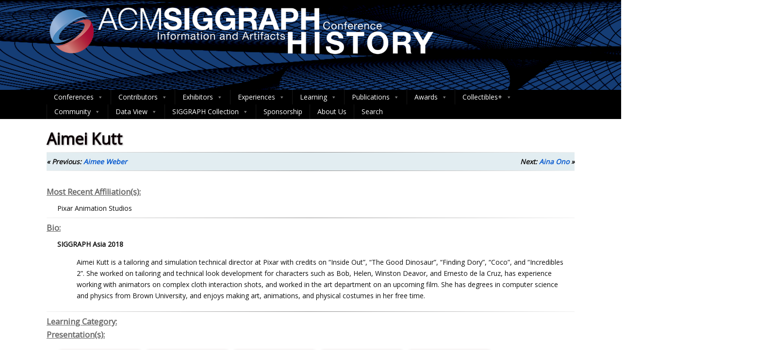

--- FILE ---
content_type: text/html; charset=UTF-8
request_url: https://history.siggraph.org/person/aimei-kutt/
body_size: 36581
content:
<style>
  .header-siggraph {
    background-image: url('https://history.siggraph.org/wp-content/uploads/2020/10/HeaderBackground.png');
  }
</style>

<div class="header header-siggraph">
  <div class="center">
    <div class="head_inner">
      <div class="logo hide_sitetitle hide_sitetagline">
        <a class="logoimga" title="ACM SIGGRAPH HISTORY ARCHIVES" href="https://history.siggraph.org/">
          <img 
            src="https://history.siggraph.org/wp-content/uploads/2023/04/SIGGRAPH-History-Title3.png" 
            alt="ACM SIGGRAPH HISTORY ARCHIVES" 
            width="1211" height="250"
            />
        </a>
      </div>
    </div>
  </div>
</div>

<!DOCTYPE html>
<html xmlns="http://www.w3.org/1999/xhtml" lang="en-US" itemscope="itemscope" itemtype="http://schema.org/WebPage">
<head>
<meta http-equiv="Content-Type" content="text/html; charset=UTF-8" />	
<!--[if IE]><meta http-equiv="X-UA-Compatible" content="IE=edge,chrome=1"><![endif]-->
<meta name="viewport" content="width=device-width, initial-scale=1.0, shrink-to-fit=no"/>
<link rel="profile" href="http://gmpg.org/xfn/11"/>


	    <meta name="title" content="Aimei Kutt">
    <meta name="description" content="">




<meta property="og:title" content="Aimei Kutt"/>
<meta property="og:type" content="website"/>
<meta property="og:url" content="https://history.siggraph.org/person/aimei-kutt/" />

<meta property="og:description" content=""/>
  <meta property="og:image" content="https://history.siggraph.org/wp-content/uploads/2024/11/SIGGRAPH-Logo-header.png"/>
  <meta property="og:site_name" content="ACM SIGGRAPH HISTORY ARCHIVES"/>


<!--HOME-->


<!--Summary-->

<!--Photo-->

<!--Gallery-->

<!--Product-->

<link rel="pingback" href="https://history.siggraph.org/xmlrpc.php" /> 
<title>Aimei Kutt &#8211; ACM SIGGRAPH HISTORY ARCHIVES</title>
<meta name='robots' content='max-image-preview:large' />
	<style>img:is([sizes="auto" i], [sizes^="auto," i]) { contain-intrinsic-size: 3000px 1500px }</style>
	<link rel='dns-prefetch' href='//cdnjs.cloudflare.com' />
<link rel='dns-prefetch' href='//fonts.googleapis.com' />
<link rel="alternate" type="application/rss+xml" title="ACM SIGGRAPH HISTORY ARCHIVES &raquo; Feed" href="https://history.siggraph.org/feed/" />
<link rel="alternate" type="application/rss+xml" title="ACM SIGGRAPH HISTORY ARCHIVES &raquo; Comments Feed" href="https://history.siggraph.org/comments/feed/" />
		<!-- This site uses the Google Analytics by MonsterInsights plugin v9.11.1 - Using Analytics tracking - https://www.monsterinsights.com/ -->
							<script src="//www.googletagmanager.com/gtag/js?id=G-577TGJVJCH"  data-cfasync="false" data-wpfc-render="false" type="text/javascript" async></script>
			<script data-cfasync="false" data-wpfc-render="false" type="text/javascript">
				var mi_version = '9.11.1';
				var mi_track_user = true;
				var mi_no_track_reason = '';
								var MonsterInsightsDefaultLocations = {"page_location":"https:\/\/history.siggraph.org\/person\/aimei-kutt\/"};
								if ( typeof MonsterInsightsPrivacyGuardFilter === 'function' ) {
					var MonsterInsightsLocations = (typeof MonsterInsightsExcludeQuery === 'object') ? MonsterInsightsPrivacyGuardFilter( MonsterInsightsExcludeQuery ) : MonsterInsightsPrivacyGuardFilter( MonsterInsightsDefaultLocations );
				} else {
					var MonsterInsightsLocations = (typeof MonsterInsightsExcludeQuery === 'object') ? MonsterInsightsExcludeQuery : MonsterInsightsDefaultLocations;
				}

								var disableStrs = [
										'ga-disable-G-577TGJVJCH',
									];

				/* Function to detect opted out users */
				function __gtagTrackerIsOptedOut() {
					for (var index = 0; index < disableStrs.length; index++) {
						if (document.cookie.indexOf(disableStrs[index] + '=true') > -1) {
							return true;
						}
					}

					return false;
				}

				/* Disable tracking if the opt-out cookie exists. */
				if (__gtagTrackerIsOptedOut()) {
					for (var index = 0; index < disableStrs.length; index++) {
						window[disableStrs[index]] = true;
					}
				}

				/* Opt-out function */
				function __gtagTrackerOptout() {
					for (var index = 0; index < disableStrs.length; index++) {
						document.cookie = disableStrs[index] + '=true; expires=Thu, 31 Dec 2099 23:59:59 UTC; path=/';
						window[disableStrs[index]] = true;
					}
				}

				if ('undefined' === typeof gaOptout) {
					function gaOptout() {
						__gtagTrackerOptout();
					}
				}
								window.dataLayer = window.dataLayer || [];

				window.MonsterInsightsDualTracker = {
					helpers: {},
					trackers: {},
				};
				if (mi_track_user) {
					function __gtagDataLayer() {
						dataLayer.push(arguments);
					}

					function __gtagTracker(type, name, parameters) {
						if (!parameters) {
							parameters = {};
						}

						if (parameters.send_to) {
							__gtagDataLayer.apply(null, arguments);
							return;
						}

						if (type === 'event') {
														parameters.send_to = monsterinsights_frontend.v4_id;
							var hookName = name;
							if (typeof parameters['event_category'] !== 'undefined') {
								hookName = parameters['event_category'] + ':' + name;
							}

							if (typeof MonsterInsightsDualTracker.trackers[hookName] !== 'undefined') {
								MonsterInsightsDualTracker.trackers[hookName](parameters);
							} else {
								__gtagDataLayer('event', name, parameters);
							}
							
						} else {
							__gtagDataLayer.apply(null, arguments);
						}
					}

					__gtagTracker('js', new Date());
					__gtagTracker('set', {
						'developer_id.dZGIzZG': true,
											});
					if ( MonsterInsightsLocations.page_location ) {
						__gtagTracker('set', MonsterInsightsLocations);
					}
										__gtagTracker('config', 'G-577TGJVJCH', {"forceSSL":"true","link_attribution":"true"} );
										window.gtag = __gtagTracker;										(function () {
						/* https://developers.google.com/analytics/devguides/collection/analyticsjs/ */
						/* ga and __gaTracker compatibility shim. */
						var noopfn = function () {
							return null;
						};
						var newtracker = function () {
							return new Tracker();
						};
						var Tracker = function () {
							return null;
						};
						var p = Tracker.prototype;
						p.get = noopfn;
						p.set = noopfn;
						p.send = function () {
							var args = Array.prototype.slice.call(arguments);
							args.unshift('send');
							__gaTracker.apply(null, args);
						};
						var __gaTracker = function () {
							var len = arguments.length;
							if (len === 0) {
								return;
							}
							var f = arguments[len - 1];
							if (typeof f !== 'object' || f === null || typeof f.hitCallback !== 'function') {
								if ('send' === arguments[0]) {
									var hitConverted, hitObject = false, action;
									if ('event' === arguments[1]) {
										if ('undefined' !== typeof arguments[3]) {
											hitObject = {
												'eventAction': arguments[3],
												'eventCategory': arguments[2],
												'eventLabel': arguments[4],
												'value': arguments[5] ? arguments[5] : 1,
											}
										}
									}
									if ('pageview' === arguments[1]) {
										if ('undefined' !== typeof arguments[2]) {
											hitObject = {
												'eventAction': 'page_view',
												'page_path': arguments[2],
											}
										}
									}
									if (typeof arguments[2] === 'object') {
										hitObject = arguments[2];
									}
									if (typeof arguments[5] === 'object') {
										Object.assign(hitObject, arguments[5]);
									}
									if ('undefined' !== typeof arguments[1].hitType) {
										hitObject = arguments[1];
										if ('pageview' === hitObject.hitType) {
											hitObject.eventAction = 'page_view';
										}
									}
									if (hitObject) {
										action = 'timing' === arguments[1].hitType ? 'timing_complete' : hitObject.eventAction;
										hitConverted = mapArgs(hitObject);
										__gtagTracker('event', action, hitConverted);
									}
								}
								return;
							}

							function mapArgs(args) {
								var arg, hit = {};
								var gaMap = {
									'eventCategory': 'event_category',
									'eventAction': 'event_action',
									'eventLabel': 'event_label',
									'eventValue': 'event_value',
									'nonInteraction': 'non_interaction',
									'timingCategory': 'event_category',
									'timingVar': 'name',
									'timingValue': 'value',
									'timingLabel': 'event_label',
									'page': 'page_path',
									'location': 'page_location',
									'title': 'page_title',
									'referrer' : 'page_referrer',
								};
								for (arg in args) {
																		if (!(!args.hasOwnProperty(arg) || !gaMap.hasOwnProperty(arg))) {
										hit[gaMap[arg]] = args[arg];
									} else {
										hit[arg] = args[arg];
									}
								}
								return hit;
							}

							try {
								f.hitCallback();
							} catch (ex) {
							}
						};
						__gaTracker.create = newtracker;
						__gaTracker.getByName = newtracker;
						__gaTracker.getAll = function () {
							return [];
						};
						__gaTracker.remove = noopfn;
						__gaTracker.loaded = true;
						window['__gaTracker'] = __gaTracker;
					})();
									} else {
										console.log("");
					(function () {
						function __gtagTracker() {
							return null;
						}

						window['__gtagTracker'] = __gtagTracker;
						window['gtag'] = __gtagTracker;
					})();
									}
			</script>
							<!-- / Google Analytics by MonsterInsights -->
		<script type="text/javascript">
/* <![CDATA[ */
window._wpemojiSettings = {"baseUrl":"https:\/\/s.w.org\/images\/core\/emoji\/15.0.3\/72x72\/","ext":".png","svgUrl":"https:\/\/s.w.org\/images\/core\/emoji\/15.0.3\/svg\/","svgExt":".svg","source":{"concatemoji":"https:\/\/history.siggraph.org\/wp-includes\/js\/wp-emoji-release.min.js"}};
/*! This file is auto-generated */
!function(i,n){var o,s,e;function c(e){try{var t={supportTests:e,timestamp:(new Date).valueOf()};sessionStorage.setItem(o,JSON.stringify(t))}catch(e){}}function p(e,t,n){e.clearRect(0,0,e.canvas.width,e.canvas.height),e.fillText(t,0,0);var t=new Uint32Array(e.getImageData(0,0,e.canvas.width,e.canvas.height).data),r=(e.clearRect(0,0,e.canvas.width,e.canvas.height),e.fillText(n,0,0),new Uint32Array(e.getImageData(0,0,e.canvas.width,e.canvas.height).data));return t.every(function(e,t){return e===r[t]})}function u(e,t,n){switch(t){case"flag":return n(e,"\ud83c\udff3\ufe0f\u200d\u26a7\ufe0f","\ud83c\udff3\ufe0f\u200b\u26a7\ufe0f")?!1:!n(e,"\ud83c\uddfa\ud83c\uddf3","\ud83c\uddfa\u200b\ud83c\uddf3")&&!n(e,"\ud83c\udff4\udb40\udc67\udb40\udc62\udb40\udc65\udb40\udc6e\udb40\udc67\udb40\udc7f","\ud83c\udff4\u200b\udb40\udc67\u200b\udb40\udc62\u200b\udb40\udc65\u200b\udb40\udc6e\u200b\udb40\udc67\u200b\udb40\udc7f");case"emoji":return!n(e,"\ud83d\udc26\u200d\u2b1b","\ud83d\udc26\u200b\u2b1b")}return!1}function f(e,t,n){var r="undefined"!=typeof WorkerGlobalScope&&self instanceof WorkerGlobalScope?new OffscreenCanvas(300,150):i.createElement("canvas"),a=r.getContext("2d",{willReadFrequently:!0}),o=(a.textBaseline="top",a.font="600 32px Arial",{});return e.forEach(function(e){o[e]=t(a,e,n)}),o}function t(e){var t=i.createElement("script");t.src=e,t.defer=!0,i.head.appendChild(t)}"undefined"!=typeof Promise&&(o="wpEmojiSettingsSupports",s=["flag","emoji"],n.supports={everything:!0,everythingExceptFlag:!0},e=new Promise(function(e){i.addEventListener("DOMContentLoaded",e,{once:!0})}),new Promise(function(t){var n=function(){try{var e=JSON.parse(sessionStorage.getItem(o));if("object"==typeof e&&"number"==typeof e.timestamp&&(new Date).valueOf()<e.timestamp+604800&&"object"==typeof e.supportTests)return e.supportTests}catch(e){}return null}();if(!n){if("undefined"!=typeof Worker&&"undefined"!=typeof OffscreenCanvas&&"undefined"!=typeof URL&&URL.createObjectURL&&"undefined"!=typeof Blob)try{var e="postMessage("+f.toString()+"("+[JSON.stringify(s),u.toString(),p.toString()].join(",")+"));",r=new Blob([e],{type:"text/javascript"}),a=new Worker(URL.createObjectURL(r),{name:"wpTestEmojiSupports"});return void(a.onmessage=function(e){c(n=e.data),a.terminate(),t(n)})}catch(e){}c(n=f(s,u,p))}t(n)}).then(function(e){for(var t in e)n.supports[t]=e[t],n.supports.everything=n.supports.everything&&n.supports[t],"flag"!==t&&(n.supports.everythingExceptFlag=n.supports.everythingExceptFlag&&n.supports[t]);n.supports.everythingExceptFlag=n.supports.everythingExceptFlag&&!n.supports.flag,n.DOMReady=!1,n.readyCallback=function(){n.DOMReady=!0}}).then(function(){return e}).then(function(){var e;n.supports.everything||(n.readyCallback(),(e=n.source||{}).concatemoji?t(e.concatemoji):e.wpemoji&&e.twemoji&&(t(e.twemoji),t(e.wpemoji)))}))}((window,document),window._wpemojiSettings);
/* ]]> */
</script>
<style id='wp-emoji-styles-inline-css' type='text/css'>

	img.wp-smiley, img.emoji {
		display: inline !important;
		border: none !important;
		box-shadow: none !important;
		height: 1em !important;
		width: 1em !important;
		margin: 0 0.07em !important;
		vertical-align: -0.1em !important;
		background: none !important;
		padding: 0 !important;
	}
</style>
<link rel='stylesheet' id='wp-block-library-css' href='https://history.siggraph.org/wp-includes/css/dist/block-library/style.min.css' type='text/css' media='all' />
<style id='classic-theme-styles-inline-css' type='text/css'>
/*! This file is auto-generated */
.wp-block-button__link{color:#fff;background-color:#32373c;border-radius:9999px;box-shadow:none;text-decoration:none;padding:calc(.667em + 2px) calc(1.333em + 2px);font-size:1.125em}.wp-block-file__button{background:#32373c;color:#fff;text-decoration:none}
</style>
<style id='global-styles-inline-css' type='text/css'>
:root{--wp--preset--aspect-ratio--square: 1;--wp--preset--aspect-ratio--4-3: 4/3;--wp--preset--aspect-ratio--3-4: 3/4;--wp--preset--aspect-ratio--3-2: 3/2;--wp--preset--aspect-ratio--2-3: 2/3;--wp--preset--aspect-ratio--16-9: 16/9;--wp--preset--aspect-ratio--9-16: 9/16;--wp--preset--color--black: #000000;--wp--preset--color--cyan-bluish-gray: #abb8c3;--wp--preset--color--white: #ffffff;--wp--preset--color--pale-pink: #f78da7;--wp--preset--color--vivid-red: #cf2e2e;--wp--preset--color--luminous-vivid-orange: #ff6900;--wp--preset--color--luminous-vivid-amber: #fcb900;--wp--preset--color--light-green-cyan: #7bdcb5;--wp--preset--color--vivid-green-cyan: #00d084;--wp--preset--color--pale-cyan-blue: #8ed1fc;--wp--preset--color--vivid-cyan-blue: #0693e3;--wp--preset--color--vivid-purple: #9b51e0;--wp--preset--gradient--vivid-cyan-blue-to-vivid-purple: linear-gradient(135deg,rgba(6,147,227,1) 0%,rgb(155,81,224) 100%);--wp--preset--gradient--light-green-cyan-to-vivid-green-cyan: linear-gradient(135deg,rgb(122,220,180) 0%,rgb(0,208,130) 100%);--wp--preset--gradient--luminous-vivid-amber-to-luminous-vivid-orange: linear-gradient(135deg,rgba(252,185,0,1) 0%,rgba(255,105,0,1) 100%);--wp--preset--gradient--luminous-vivid-orange-to-vivid-red: linear-gradient(135deg,rgba(255,105,0,1) 0%,rgb(207,46,46) 100%);--wp--preset--gradient--very-light-gray-to-cyan-bluish-gray: linear-gradient(135deg,rgb(238,238,238) 0%,rgb(169,184,195) 100%);--wp--preset--gradient--cool-to-warm-spectrum: linear-gradient(135deg,rgb(74,234,220) 0%,rgb(151,120,209) 20%,rgb(207,42,186) 40%,rgb(238,44,130) 60%,rgb(251,105,98) 80%,rgb(254,248,76) 100%);--wp--preset--gradient--blush-light-purple: linear-gradient(135deg,rgb(255,206,236) 0%,rgb(152,150,240) 100%);--wp--preset--gradient--blush-bordeaux: linear-gradient(135deg,rgb(254,205,165) 0%,rgb(254,45,45) 50%,rgb(107,0,62) 100%);--wp--preset--gradient--luminous-dusk: linear-gradient(135deg,rgb(255,203,112) 0%,rgb(199,81,192) 50%,rgb(65,88,208) 100%);--wp--preset--gradient--pale-ocean: linear-gradient(135deg,rgb(255,245,203) 0%,rgb(182,227,212) 50%,rgb(51,167,181) 100%);--wp--preset--gradient--electric-grass: linear-gradient(135deg,rgb(202,248,128) 0%,rgb(113,206,126) 100%);--wp--preset--gradient--midnight: linear-gradient(135deg,rgb(2,3,129) 0%,rgb(40,116,252) 100%);--wp--preset--font-size--small: 13px;--wp--preset--font-size--medium: 20px;--wp--preset--font-size--large: 36px;--wp--preset--font-size--x-large: 42px;--wp--preset--spacing--20: 0.44rem;--wp--preset--spacing--30: 0.67rem;--wp--preset--spacing--40: 1rem;--wp--preset--spacing--50: 1.5rem;--wp--preset--spacing--60: 2.25rem;--wp--preset--spacing--70: 3.38rem;--wp--preset--spacing--80: 5.06rem;--wp--preset--shadow--natural: 6px 6px 9px rgba(0, 0, 0, 0.2);--wp--preset--shadow--deep: 12px 12px 50px rgba(0, 0, 0, 0.4);--wp--preset--shadow--sharp: 6px 6px 0px rgba(0, 0, 0, 0.2);--wp--preset--shadow--outlined: 6px 6px 0px -3px rgba(255, 255, 255, 1), 6px 6px rgba(0, 0, 0, 1);--wp--preset--shadow--crisp: 6px 6px 0px rgba(0, 0, 0, 1);}:where(.is-layout-flex){gap: 0.5em;}:where(.is-layout-grid){gap: 0.5em;}body .is-layout-flex{display: flex;}.is-layout-flex{flex-wrap: wrap;align-items: center;}.is-layout-flex > :is(*, div){margin: 0;}body .is-layout-grid{display: grid;}.is-layout-grid > :is(*, div){margin: 0;}:where(.wp-block-columns.is-layout-flex){gap: 2em;}:where(.wp-block-columns.is-layout-grid){gap: 2em;}:where(.wp-block-post-template.is-layout-flex){gap: 1.25em;}:where(.wp-block-post-template.is-layout-grid){gap: 1.25em;}.has-black-color{color: var(--wp--preset--color--black) !important;}.has-cyan-bluish-gray-color{color: var(--wp--preset--color--cyan-bluish-gray) !important;}.has-white-color{color: var(--wp--preset--color--white) !important;}.has-pale-pink-color{color: var(--wp--preset--color--pale-pink) !important;}.has-vivid-red-color{color: var(--wp--preset--color--vivid-red) !important;}.has-luminous-vivid-orange-color{color: var(--wp--preset--color--luminous-vivid-orange) !important;}.has-luminous-vivid-amber-color{color: var(--wp--preset--color--luminous-vivid-amber) !important;}.has-light-green-cyan-color{color: var(--wp--preset--color--light-green-cyan) !important;}.has-vivid-green-cyan-color{color: var(--wp--preset--color--vivid-green-cyan) !important;}.has-pale-cyan-blue-color{color: var(--wp--preset--color--pale-cyan-blue) !important;}.has-vivid-cyan-blue-color{color: var(--wp--preset--color--vivid-cyan-blue) !important;}.has-vivid-purple-color{color: var(--wp--preset--color--vivid-purple) !important;}.has-black-background-color{background-color: var(--wp--preset--color--black) !important;}.has-cyan-bluish-gray-background-color{background-color: var(--wp--preset--color--cyan-bluish-gray) !important;}.has-white-background-color{background-color: var(--wp--preset--color--white) !important;}.has-pale-pink-background-color{background-color: var(--wp--preset--color--pale-pink) !important;}.has-vivid-red-background-color{background-color: var(--wp--preset--color--vivid-red) !important;}.has-luminous-vivid-orange-background-color{background-color: var(--wp--preset--color--luminous-vivid-orange) !important;}.has-luminous-vivid-amber-background-color{background-color: var(--wp--preset--color--luminous-vivid-amber) !important;}.has-light-green-cyan-background-color{background-color: var(--wp--preset--color--light-green-cyan) !important;}.has-vivid-green-cyan-background-color{background-color: var(--wp--preset--color--vivid-green-cyan) !important;}.has-pale-cyan-blue-background-color{background-color: var(--wp--preset--color--pale-cyan-blue) !important;}.has-vivid-cyan-blue-background-color{background-color: var(--wp--preset--color--vivid-cyan-blue) !important;}.has-vivid-purple-background-color{background-color: var(--wp--preset--color--vivid-purple) !important;}.has-black-border-color{border-color: var(--wp--preset--color--black) !important;}.has-cyan-bluish-gray-border-color{border-color: var(--wp--preset--color--cyan-bluish-gray) !important;}.has-white-border-color{border-color: var(--wp--preset--color--white) !important;}.has-pale-pink-border-color{border-color: var(--wp--preset--color--pale-pink) !important;}.has-vivid-red-border-color{border-color: var(--wp--preset--color--vivid-red) !important;}.has-luminous-vivid-orange-border-color{border-color: var(--wp--preset--color--luminous-vivid-orange) !important;}.has-luminous-vivid-amber-border-color{border-color: var(--wp--preset--color--luminous-vivid-amber) !important;}.has-light-green-cyan-border-color{border-color: var(--wp--preset--color--light-green-cyan) !important;}.has-vivid-green-cyan-border-color{border-color: var(--wp--preset--color--vivid-green-cyan) !important;}.has-pale-cyan-blue-border-color{border-color: var(--wp--preset--color--pale-cyan-blue) !important;}.has-vivid-cyan-blue-border-color{border-color: var(--wp--preset--color--vivid-cyan-blue) !important;}.has-vivid-purple-border-color{border-color: var(--wp--preset--color--vivid-purple) !important;}.has-vivid-cyan-blue-to-vivid-purple-gradient-background{background: var(--wp--preset--gradient--vivid-cyan-blue-to-vivid-purple) !important;}.has-light-green-cyan-to-vivid-green-cyan-gradient-background{background: var(--wp--preset--gradient--light-green-cyan-to-vivid-green-cyan) !important;}.has-luminous-vivid-amber-to-luminous-vivid-orange-gradient-background{background: var(--wp--preset--gradient--luminous-vivid-amber-to-luminous-vivid-orange) !important;}.has-luminous-vivid-orange-to-vivid-red-gradient-background{background: var(--wp--preset--gradient--luminous-vivid-orange-to-vivid-red) !important;}.has-very-light-gray-to-cyan-bluish-gray-gradient-background{background: var(--wp--preset--gradient--very-light-gray-to-cyan-bluish-gray) !important;}.has-cool-to-warm-spectrum-gradient-background{background: var(--wp--preset--gradient--cool-to-warm-spectrum) !important;}.has-blush-light-purple-gradient-background{background: var(--wp--preset--gradient--blush-light-purple) !important;}.has-blush-bordeaux-gradient-background{background: var(--wp--preset--gradient--blush-bordeaux) !important;}.has-luminous-dusk-gradient-background{background: var(--wp--preset--gradient--luminous-dusk) !important;}.has-pale-ocean-gradient-background{background: var(--wp--preset--gradient--pale-ocean) !important;}.has-electric-grass-gradient-background{background: var(--wp--preset--gradient--electric-grass) !important;}.has-midnight-gradient-background{background: var(--wp--preset--gradient--midnight) !important;}.has-small-font-size{font-size: var(--wp--preset--font-size--small) !important;}.has-medium-font-size{font-size: var(--wp--preset--font-size--medium) !important;}.has-large-font-size{font-size: var(--wp--preset--font-size--large) !important;}.has-x-large-font-size{font-size: var(--wp--preset--font-size--x-large) !important;}
:where(.wp-block-post-template.is-layout-flex){gap: 1.25em;}:where(.wp-block-post-template.is-layout-grid){gap: 1.25em;}
:where(.wp-block-columns.is-layout-flex){gap: 2em;}:where(.wp-block-columns.is-layout-grid){gap: 2em;}
:root :where(.wp-block-pullquote){font-size: 1.5em;line-height: 1.6;}
</style>
<link rel='stylesheet' id='contributor-styles-css' href='https://history.siggraph.org/wp-content/plugins/siggraph-archive-plugin/src/contributors/css/contributor-styles.css' type='text/css' media='all' />
<link rel='stylesheet' id='font-awesome-css' href='https://cdnjs.cloudflare.com/ajax/libs/font-awesome/6.0.0/css/all.min.css' type='text/css' media='all' />
<link rel='stylesheet' id='megamenu-css' href='https://history.siggraph.org/wp-content/uploads/maxmegamenu/style.css' type='text/css' media='all' />
<link rel='stylesheet' id='dashicons-css' href='https://history.siggraph.org/wp-includes/css/dashicons.min.css' type='text/css' media='all' />
<link rel='stylesheet' id='parent-style-css' href='https://history.siggraph.org/wp-content/themes/optimizer_pro/style.css' type='text/css' media='all' />
<link rel='stylesheet' id='form-controllers-style-css' href='https://history.siggraph.org/wp-content/themes/optimizer_pro-child/src/contributors/css/form-controllers-style.css' type='text/css' media='all' />
<link rel='stylesheet' id='filtration-buttons-style-legacy-css' href='https://history.siggraph.org/wp-content/themes/optimizer_pro-child/src/filtration/css/filtration-buttons-style.css?v=1764788814' type='text/css' media='all' />
<link rel='stylesheet' id='export-form-style-css' href='https://history.siggraph.org/wp-content/themes/optimizer_pro-child/src/export/css/export-form-style.css' type='text/css' media='all' />
<link rel='stylesheet' id='optimizer-style-css' href='https://history.siggraph.org/wp-content/themes/optimizer_pro-child/style.css' type='text/css' media='all' />
<link rel='stylesheet' id='optimizer-style-core-css' href='https://history.siggraph.org/wp-content/themes/optimizer_pro/style_core.css' type='text/css' media='all' />
<link rel='stylesheet' id='optimizer-icons-css' href='https://history.siggraph.org/wp-content/themes/optimizer_pro/assets/fonts/font-awesome.css' type='text/css' media='all' />
<link rel='stylesheet' id='optimizer_google_fonts-css' href='//fonts.googleapis.com/css?display=swap&#038;family=Armata%3Aregular%26subset%3Dlatin%2C' type='text/css' media='screen' />
<link rel='stylesheet' id='wpdreams-asl-basic-css' href='https://history.siggraph.org/wp-content/plugins/ajax-search-lite/css/style.basic.css' type='text/css' media='all' />
<style id='wpdreams-asl-basic-inline-css' type='text/css'>

					div[id*='ajaxsearchlitesettings'].searchsettings .asl_option_inner label {
						font-size: 0px !important;
						color: rgba(0, 0, 0, 0);
					}
					div[id*='ajaxsearchlitesettings'].searchsettings .asl_option_inner label:after {
						font-size: 11px !important;
						position: absolute;
						top: 0;
						left: 0;
						z-index: 1;
					}
					.asl_w_container {
						width: 100%;
						margin: 0px 0px 0px 0px;
						min-width: 200px;
					}
					div[id*='ajaxsearchlite'].asl_m {
						width: 100%;
					}
					div[id*='ajaxsearchliteres'].wpdreams_asl_results div.resdrg span.highlighted {
						font-weight: bold;
						color: rgb(147, 16, 11);
						background-color: rgba(238, 238, 238, 1);
					}
					div[id*='ajaxsearchliteres'].wpdreams_asl_results .results img.asl_image {
						width: 50px;
						height: 50px;
						object-fit: cover;
					}
					div[id*='ajaxsearchlite'].asl_r .results {
						max-height: auto;
					}
					div[id*='ajaxsearchlite'].asl_r {
						position: absolute;
					}
				
						div.asl_r.asl_w.vertical .results .item::after {
							display: block;
							position: absolute;
							bottom: 0;
							content: '';
							height: 1px;
							width: 100%;
							background: #D8D8D8;
						}
						div.asl_r.asl_w.vertical .results .item.asl_last_item::after {
							display: none;
						}
					
</style>
<link rel='stylesheet' id='wpdreams-asl-instance-css' href='https://history.siggraph.org/wp-content/plugins/ajax-search-lite/css/style-underline.css' type='text/css' media='all' />
<link rel='stylesheet' id='relevanssi-live-search-css' href='https://history.siggraph.org/wp-content/plugins/relevanssi-live-ajax-search/assets/styles/style.css' type='text/css' media='all' />
<script type="text/javascript" src="https://history.siggraph.org/wp-content/plugins/google-analytics-for-wordpress/assets/js/frontend-gtag.min.js" id="monsterinsights-frontend-script-js" async="async" data-wp-strategy="async"></script>
<script data-cfasync="false" data-wpfc-render="false" type="text/javascript" id='monsterinsights-frontend-script-js-extra'>/* <![CDATA[ */
var monsterinsights_frontend = {"js_events_tracking":"true","download_extensions":"doc,pdf,ppt,zip,xls,docx,pptx,xlsx","inbound_paths":"[]","home_url":"https:\/\/history.siggraph.org","hash_tracking":"false","v4_id":"G-577TGJVJCH"};/* ]]> */
</script>
<script type="text/javascript" src="https://history.siggraph.org/wp-includes/js/jquery/jquery.min.js" id="jquery-core-js"></script>
<script type="text/javascript" src="https://history.siggraph.org/wp-includes/js/jquery/jquery-migrate.min.js" id="jquery-migrate-js"></script>
<script type="text/javascript" id="jquery-migrate-js-after">
/* <![CDATA[ */
jQuery(function() {  jQuery(".so-panel.widget").each(function (){   jQuery(this).attr("id", jQuery(this).find(".so_widget_id").attr("data-panel-id"))  });  });
/* ]]> */
</script>
<link rel="https://api.w.org/" href="https://history.siggraph.org/wp-json/" /><link rel="canonical" href="https://history.siggraph.org/person/aimei-kutt/" />
<link rel='shortlink' href='https://history.siggraph.org/?p=74446' />
<link rel="alternate" title="oEmbed (JSON)" type="application/json+oembed" href="https://history.siggraph.org/wp-json/oembed/1.0/embed?url=https%3A%2F%2Fhistory.siggraph.org%2Fperson%2Faimei-kutt%2F" />
<link rel="alternate" title="oEmbed (XML)" type="text/xml+oembed" href="https://history.siggraph.org/wp-json/oembed/1.0/embed?url=https%3A%2F%2Fhistory.siggraph.org%2Fperson%2Faimei-kutt%2F&#038;format=xml" />
<script type="text/javascript">
(function(url){
	if(/(?:Chrome\/26\.0\.1410\.63 Safari\/537\.31|WordfenceTestMonBot)/.test(navigator.userAgent)){ return; }
	var addEvent = function(evt, handler) {
		if (window.addEventListener) {
			document.addEventListener(evt, handler, false);
		} else if (window.attachEvent) {
			document.attachEvent('on' + evt, handler);
		}
	};
	var removeEvent = function(evt, handler) {
		if (window.removeEventListener) {
			document.removeEventListener(evt, handler, false);
		} else if (window.detachEvent) {
			document.detachEvent('on' + evt, handler);
		}
	};
	var evts = 'contextmenu dblclick drag dragend dragenter dragleave dragover dragstart drop keydown keypress keyup mousedown mousemove mouseout mouseover mouseup mousewheel scroll'.split(' ');
	var logHuman = function() {
		if (window.wfLogHumanRan) { return; }
		window.wfLogHumanRan = true;
		var wfscr = document.createElement('script');
		wfscr.type = 'text/javascript';
		wfscr.async = true;
		wfscr.src = url + '&r=' + Math.random();
		(document.getElementsByTagName('head')[0]||document.getElementsByTagName('body')[0]).appendChild(wfscr);
		for (var i = 0; i < evts.length; i++) {
			removeEvent(evts[i], logHuman);
		}
	};
	for (var i = 0; i < evts.length; i++) {
		addEvent(evts[i], logHuman);
	}
})('//history.siggraph.org/?wordfence_lh=1&hid=C46B4DCDC4892CA1A8181A4682FCDD6A');
</script><style type="text/css">

/*Fixed Background*/

	/*BOXED LAYOUT*/
	.site_boxed .layer_wrapper, body.home.site_boxed #slidera {width: 85%;float: left;margin: 0 7.5%;
	background-color: #ffffff;}
	.site_boxed .stat_bg, .site_boxed .stat_bg_overlay, .site_boxed .stat_bg img, .site_boxed .is-sticky .header{width:85%;}
	.site_boxed .social_buttons{background-color: #ffffff;}
	.site_boxed .center {width: 95%;margin: 0 auto;}
	.site_boxed .head_top .center{ width:95%;}
	/*Left Sidebar*/
	@media screen and (min-width: 960px){
	.header_sidebar.site_boxed #slidera, .header_sidebar.site_boxed .home_wrap.layer_wrapper, .header_sidebar.site_boxed .footer_wrap.layer_wrapper, .header_sidebar.site_boxed .page_wrap.layer_wrapper, .header_sidebar.site_boxed .post_wrap.layer_wrapper, .header_sidebar.site_boxed .page_blog_wrap.layer_wrapper, .header_sidebar.site_boxed .page_contact_wrap.layer_wrapper, .header_sidebar.site_boxed .page_fullwidth_wrap.layer_wrapper, .header_sidebar.site_boxed .category_wrap.layer_wrapper, .header_sidebar.site_boxed .search_wrap.layer_wrapper, .header_sidebar.site_boxed .fofo_wrap.layer_wrapper, .header_sidebar .site_boxed .author_wrap.layer_wrapper, .header_sidebar.site_boxed .head_top{width: calc(85% - 300px)!important;margin-left: calc(300px + 7.5%)!important;}
	.header_sidebar.site_boxed .stat_bg_overlay, .header_sidebar.site_boxed .stat_bg{width: calc(85% - 300px)!important;left: 300px;}
	
	}



/*Site Content Text Style*/
body, input, textarea{ 
	font-family:'Open Sans';	font-size:14px; 	font-weight:400; }

.single_metainfo, .single_post .single_metainfo a, a:link, a:visited, .single_post_content .tabs li a{ color:#0c0c0c;}
body .listing-item .lt_cats a{ color:#0c0c0c;}

.sidr-class-header_s.sidr-class-head_search i:before {font-family: 'FontAwesome', 'Open Sans';;}

/*LINK COLOR*/
.org_comment a, .thn_post_wrap a:not(.wp-block-button__link):link, .thn_post_wrap a:not(.wp-block-button__link):visited, .lts_lightbox_content a:link, .lts_lightbox_content a:visited, .athor_desc a:link, .athor_desc a:visited, .product_meta a:hover{color:#0056ce;}
.org_comment a:hover, .thn_post_wrap a:not(.wp-block-button__link):link:hover, .lts_lightbox_content a:link:hover, .lts_lightbox_content a:visited:hover, .athor_desc a:link:hover, .athor_desc a:visited:hover{color:#d4eafc;}



/*-----------------------------Single Post Background------------------------------------*/
/*----------------------------------------------------*/		





.page_head, .author_div, .single.single_style_header .single_post_header{ background-color:#f7fcff; color:#000000;text-align:center;}
.page_head .postitle{color:#000000;}	
.page_head .layerbread a, .page_head .woocommerce-breadcrumb{color:#000000;}	
.single_post_header, .single.single_style_header .single_post_content .postitle, .single_style_header .single_metainfo, .single_style_header .single_metainfo i, .single_style_header .single_metainfo a{color:#000000;}




/*-----------------------------Static Slider Content box------------------------------------*/
#slidera{min-height:initial;}.stat_content_inner .center{width:0%;}
.stat_content_inner{bottom:0%; color:#0c0c0c;}

/*SLIDER HEIGHT RESTRICT*/



/*SLIDER FONT SIZE*/
#accordion h3 a, #zn_nivo h3 a{font-size:36px; line-height:1.3em}
/*STATIC SLIDE CTA BUTTONS COLORS*/
.static_cta1.cta_hollow, .static_cta1.cta_hollow_big, .static_cta1.cta_hollow_small, .static_cta1.cta_square_hollow, .static_cta1.cta_square_hollow_big, .static_cta1.cta_square_hollow_small{ background:transparent!important; color:#ffffff;}
.static_cta1.cta_flat, .static_cta1.cta_flat_big, .static_cta1.cta_flat_small, .static_cta1.cta_rounded, .static_cta1.cta_rounded_big, .static_cta1.cta_rounded_small, .static_cta1.cta_hollow:hover, .static_cta1.cta_hollow_big:hover, .static_cta1.cta_hollow_small:hover, .static_cta1.cta_square, .static_cta1.cta_square_small, .static_cta1.cta_square_big, .static_cta1.cta_square_hollow:hover, .static_cta1.cta_square_hollow_small:hover, .static_cta1.cta_square_hollow_big:hover{ background:#36abfc!important; color:#ffffff; border-color:#36abfc!important;}


.static_cta2.cta_hollow, .static_cta2.cta_hollow_big, .static_cta2.cta_hollow_small, .static_cta2.cta_square_hollow, .static_cta2.cta_square_hollow_big, .static_cta2.cta_square_hollow_small{ background:transparent!important; color:#ffffff;}
.static_cta2.cta_flat, .static_cta2.cta_flat_big, .static_cta2.cta_flat_small, .static_cta2.cta_rounded, .static_cta2.cta_rounded_big, .static_cta2.cta_rounded_small, .static_cta2.cta_hollow:hover, .static_cta2.cta_hollow_big:hover, .static_cta2.cta_hollow_small:hover, .static_cta2.cta_square, .static_cta2.cta_square_small, .static_cta2.cta_square_big, .static_cta2.cta_square_hollow:hover, .static_cta2.cta_square_hollow_small:hover, .static_cta2.cta_square_hollow_big:hover{ background:#36abfc!important; color:#ffffff; border-color:#36abfc!important;}

/*------------------------SLIDER HEIGHT----------------------*/
/*Slider Height*/
#accordion, #slide_acord, .accord_overlay{ height:150px;}
.kwicks li{ max-height:150px;min-height:150px;}



/*-----------------------------COLORS------------------------------------*/
		/*Header Color*/
		.header{ position:relative!important; background-color:#153d75; 
				}
				/*Header Color*/
		body .header{ position:relative!important; background-color:#153d75;}
		.page #slidera, .single #slidera, .archive #slidera, .search #slidera, .error404 #slidera{ height:auto!important;}
		
				
		.header_sidebar .head_inner{background-color:#153d75; }
		
				
		/*Boxed Header should have boxed width*/
		body.home.site_boxed .header_wrap.layer_wrapper{width: 85%;float: left;margin: 0 7.5%;}

		.home.has_trans_header.page .header, .home.has_trans_header.page-template-page-frontpage_template .is-sticky .header{ background-color:#153d75!important;}
		@media screen and (max-width: 480px){
		.home.has_trans_header .header{ background-color:#153d75!important;}
		}
		
				
		.home .is-sticky .header, .page_header_transparent .is-sticky .header{ position:fixed!important; background-color:#153d75!important;box-shadow: 0 0 4px rgba(0, 0, 0, 0.2)!important; transition-delay:0.3s; -webkit-transition-delay:0.3s; -moz-transition-delay:0.3s;}
		
		/*TOPBAR COLORS*/
		.head_top, #topbar_menu ul li a{ font-size:16px;}
		.head_top, .page_header_transparent .is-sticky .head_top, #topbar_menu #optimizer_minicart {background-color:#153d75;}
		#topbar_menu #optimizer_minicart{color:#f9f9f9;}
		.page_header_transparent .head_top {  background: rgba(0, 0, 0, 0.3);}
		.head_search, .top_head_soc a, .tophone_on .head_phone, .tophone_on .head_phone span, .tophone_on .head_phone i, .tophone_on .head_phone a, .topsearch_on .head_phone a, .topsearch_on .head_search i, #topbar_menu ul li a, body.has_trans_header.home .is-sticky .head_top a, body.page_header_transparent .is-sticky .head_top a, body.has_trans_header.home .is-sticky #topbar_menu ul li a, body.page_header_transparent .is-sticky #topbar_menu ul li a, #topbar-hamburger-menu{color:#f9f9f9;}
		.head_top .social_bookmarks.bookmark_hexagon a:before {border-bottom-color: rgba(249,249,249, 0.3)!important;}
		.head_top .social_bookmarks.bookmark_hexagon a i {background-color:rgba(249,249,249, 0.3)!important;}
		.head_top .social_bookmarks.bookmark_hexagon a:after { border-top-color:rgba(249,249,249, 0.3)!important;}
		
		/*LOGO*/
				.logo h2, .logo h1, .logo h2 a, .logo h1 a{ 
			font-family:'Armata'; 			font-size:1.75em;			color:#ffffff;
      }

            
		span.desc{font-size: 12px;}
		body.has_trans_header.home .header .logo h2, body.has_trans_header.home .header .logo h1, body.has_trans_header.home .header .logo h2 a, body.has_trans_header.home .header .logo h1 a, body.has_trans_header.home span.desc, body.page_header_transparent .header .logo h2, body.page_header_transparent .header .logo h1, body.page_header_transparent .header .logo h2 a, body.page_header_transparent .header .logo h1 a, body.page_header_transparent span.desc, body.has_trans_header.home .head_top a{ color:#fff;}
		body.has_trans_header .is-sticky .header .logo h2 a, body.has_trans_header .is-sticky .header .logo h1 a, body.page_header_transparent .is-sticky .header .logo h2 a, body.page_header_transparent .is-sticky .header .logo h1 a{color:#ffffff;}
		#simple-menu, body.home.has_trans_header .is-sticky #simple-menu{color:#ffffff;}
		body.home.has_trans_header #simple-menu{color:#fff;}
		span.desc{color:#ffffff;}
		body.has_trans_header.home .is-sticky span.desc, body.page_header_transparent .is-sticky span.desc{color:#ffffff;}
		
		body.has_trans_header.home .is-sticky .header .logo h2 a, body.has_trans_header.home .is-sticky .header .logo h1 a, body.page_header_transparent .is-sticky .header .logo h2 a, body.page_header_transparent .is-sticky .header .logo h1 a{color:#ffffff;}
				
		/*MENU Text Color*/
		#topmenu ul li a, .header_s.head_search i{color:#ffffff;}
		body.has_trans_header.home #topmenu ul li a, body.page_header_transparent #topmenu ul li a, body.page_header_transparent .head_top a, body.has_trans_header.home #topbar_menu ul li a, body.page_header_transparent #topbar_menu ul li a, .home.has_trans_header .head_soc .social_bookmarks a, .page_header_transparent .head_soc .social_bookmarks a{ color:#fff;}
		body.header_sidebar.home #topmenu ul li a, #topmenu #optimizer_minicart{color:#ffffff;}
      
      #topmenu ul li ul:not(.mega-sub-menu){background-color:rgba(0,0,0, 0.5);}
      
		#topmenu ul li ul li a:hover{ background-color:#9b2049; color:#ffffff;}
		.head_soc .social_bookmarks a, .home.has_trans_header .is-sticky .head_soc .social_bookmarks a, .page_header_transparent .is-sticky .head_soc .social_bookmarks a{color:#ffffff;}
		.head_soc .social_bookmarks.bookmark_hexagon a:before {border-bottom-color: rgba(255,255,255, 0.3)!important;}
		.head_soc .social_bookmarks.bookmark_hexagon a i {background-color:rgba(255,255,255, 0.3)!important;}
		.head_soc .social_bookmarks.bookmark_hexagon a:after { border-top-color:rgba(255,255,255, 0.3)!important;}
		body.has_trans_header.home .is-sticky #topmenu ul li a, body.page_header_transparent .is-sticky #topmenu ul li a{color:#ffffff;}
      
      /*SUBMENU Text Color*/
      #topmenu ul li ul li a, body.has_trans_header.home #topbar_menu ul li ul li a, body.page_header_transparent #topbar_menu ul li ul li a, body.header_sidebar.home #topmenu ul li a{color:#ffffff;}

		/*Menu Highlight*/
		#topmenu li.menu_highlight_slim{ border-color:#ffffff;}
		#topmenu li.menu_highlight_slim:hover{ background-color:#9b2049;border-color:#9b2049;}
		#topmenu li.menu_highlight_slim:hover>a{ color:#ffffff!important;}
		#topmenu li.menu_highlight{ background-color:#9b2049; border-color:#9b2049;}
		#topmenu li.menu_highlight a, #topmenu li.menu_highlight_slim a{color:#ffffff!important;}
		#topmenu li.menu_highlight:hover{border-color:#9b2049; background-color:transparent;}
		#topmenu li.menu_highlight:hover>a{ color:#9b2049!important;}
		
		#topmenu ul li.menu_hover a{border-color:#e5e5e5;}
		#topmenu ul.menu>li:hover:after{background-color:#e5e5e5;}
		#topmenu ul li.menu_hover>a, body.has_trans_header.home #topmenu ul li.menu_hover>a, #topmenu ul li.current-menu-item>a[href*="#"]:hover{color:#e5e5e5;}
		#topmenu ul li.current-menu-item>a, body.header_sidebar #topmenu ul li.current-menu-item>a, body.has_trans_header.header_sidebar .is-sticky #topmenu ul li.current-menu-item>a, body.page_header_transparent.header_sidebar .is-sticky #topmenu ul li.current-menu-item>a{color:#dae2ea;}
		#topmenu ul li.current-menu-item.onepagemenu_highlight>a, body.header_sidebar #topmenu ul li.menu_hover>a{color:#e5e5e5!important;}
		#topmenu ul li ul li.current-menu-item.onepagemenu_highlight a { color: #FFFFFF!important;}
		#topmenu ul li ul{border-color:#e5e5e5 transparent transparent transparent;}

		.logo_center_left #topmenu, .logo_center #topmenu{background-color:#000000;}
		.left_header_content, .left_header_content a{color:#ffffff;}


		/*BASE Color*/
		.widget_border, .heading_border, #wp-calendar #today, .thn_post_wrap .more-link:hover, .moretag:hover, .search_term #searchsubmit, .error_msg #searchsubmit, #searchsubmit, .optimizer_pagenav a:hover, .nav-box a:hover .left_arro, .nav-box a:hover .right_arro, .pace .pace-progress, .homeposts_title .menu_border, span.widget_border, .ast_login_widget #loginform #wp-submit, .prog_wrap, .lts_layout1 a.image, .lts_layout2 a.image, .lts_layout3 a.image, .rel_tab:hover .related_img, .wpcf7-submit, .nivoinner .slide_button_wrap .lts_button, #accordion .slide_button_wrap .lts_button, .img_hover, p.form-submit #submit, .contact_form_wrap, .style2 .contact_form_wrap .contact_button, .style3 .contact_form_wrap .contact_button, .style4 .contact_form_wrap .contact_button, .optimizer_front_slider #opt_carousel .slidee li .acord_text .slide_button_wrap a, .hover_topborder .midrow_block:before, .acord_text p a{background-color:#9b2049;} 
		
		.share_active, .comm_auth a, .logged-in-as a, .citeping a, .lay3 h2 a:hover, .lay4 h2 a:hover, .lay5 .postitle a:hover, .nivo-caption p a, .org_comment a, .org_ping a, .no_contact_map .contact_submit input, .contact_submit input:hover, .widget_calendar td a, .ast_biotxt a, .ast_bio .ast_biotxt h3, .lts_layout2 .listing-item h2 a:hover, .lts_layout3 .listing-item h2 a:hover, .lts_layout4 .listing-item h2 a:hover, .lts_layout5 .listing-item h2 a:hover, .rel_tab:hover .rel_hover, .post-password-form input[type~=submit], .bio_head h3, .blog_mo a:hover, .ast_navigation a:hover, .lts_layout4 .blog_mo a:hover{color:#9b2049;}
		#home_widgets .widget .thn_wgt_tt, #sidebar .widget .thn_wgt_tt, #footer .widget .thn_wgt_tt, .astwt_iframe a, .ast_bio .ast_biotxt h3, .ast_bio .ast_biotxt a, .nav-box a span{color:#9b2049;}
		.pace .pace-activity{border-top-color: #9b2049!important;border-left-color: #9b2049!important;}
		.pace .pace-progress-inner{box-shadow: 0 0 10px #9b2049, 0 0 5px #9b2049;
		  -webkit-box-shadow: 0 0 10px #9b2049, 0 0 5px #9b2049;
		  -moz-box-shadow: 0 0 10px #9b2049, 0 0 5px #9b2049;}
		
		.fotorama__thumb-border, .ast_navigation a:hover{ border-color:#9b2049!important;}
		
		.hover_colorbg .midrow_block:before{ background-color:rgba(155,32,73, 0.3);}
		
		/*Text Color on BASE COLOR Element*/
		.icon_round a, #wp-calendar #today, .moretag:hover, .search_term #searchsubmit, .error_msg #searchsubmit, .optimizer_pagenav a:hover, .ast_login_widget #loginform #wp-submit, #searchsubmit, .prog_wrap, .rel_tab .related_img i, .lay1 h2.postitle a, .nivoinner .slide_button_wrap .lts_button, #accordion .slide_button_wrap .lts_button, .lts_layout1 .icon_wrap a, .lts_layout2 .icon_wrap a, .lts_layout3 .icon_wrap a, .lts_layout1 .icon_wrap a:hover, .lts_layout2 .icon_wrap a:hover, .lts_layout3 .icon_wrap a:hover, .optimizer_front_slider #opt_carousel .slidee li .acord_text .slide_button_wrap a{color:#ffffff!important;}
		.thn_post_wrap .listing-item .moretag:hover, body .lts_layout1 .listing-item .title, .lts_layout2 .img_wrap .optimizer_plus, .img_hover .icon_wrap a, #footer .widgets .widget .img_hover .icon_wrap a, body .thn_post_wrap .lts_layout1 .icon_wrap a, .wpcf7-submit, p.form-submit #submit, .optimposts .type-product span.onsale, .style2 .contact_form_wrap .contact_button, .style3 .contact_form_wrap .contact_button, .style4 .contact_form_wrap .contact_button, .lay3.portfolio_wrap .post_content .catag_list, .lay3.portfolio_wrap .post_content .catag_list a, .lay3.portfolio_wrap h2 a{color:#ffffff!important;}
		.hover_colorbg .midrow_block:before, .hover_colorbg .midrow_block:hover .block_content, .hover_colorbg .midrow_block:hover h2, .hover_colorbg .midrow_block:hover h3, .hover_colorbg .midrow_block:hover h4, .hover_colorbg .midrow_block:hover a, .contact_form_wrap .contact_button, .contact_buttn_spinner, .acord_text p a{color:#ffffff!important;}		
		




/*Sidebar Widget Background Color */
#sidebar .widget{ background-color:#FFFFFF;}
/*Widget Title Color */
#sidebar .widget .widgettitle, #sidebar .widget .widgettitle a{color:#666666;}
#sidebar .widget li a, #sidebar .widget, #sidebar .widget .widget_wrap{ color:#999999;}
#sidebar .widget .widgettitle, #sidebar .widget .widgettitle a, #sidebar .home_title{font-size:16px;}

#footer .widgets .widgettitle, #copyright a{color:#ffffff;}

/*FOOTER WIDGET COLORS*/
#footer{background-color: #212121; }
#footer .widgets .widget a, #footer .widgets{color:#ffffff;}
#footer .widgets .ast_scoial.social_style_round_text a span{color:#ffffff;}
/*COPYRIGHT COLORS*/
#copyright{background-color: #0c0c0c;  background-size: cover;}
#copyright a, #copyright{color: #ffffff;}
.foot_soc .social_bookmarks a{color:#ffffff}
.foot_soc .social_bookmarks.bookmark_hexagon a:before {border-bottom-color: rgba(255,255,255, 0.3);}
.foot_soc .social_bookmarks.bookmark_hexagon a i {background-color:rgba(255,255,255, 0.3);}
.foot_soc .social_bookmarks.bookmark_hexagon a:after { border-top-color:rgba(255,255,255, 0.3);}



/*-------------------------------------TYPOGRAPHY--------------------------------------*/


/*Post Titles, headings and Menu Font*/
h1, h2, h3, h4, h5, h6, #topmenu ul li a, .postitle, .product_title{ 
    
   font-weight:800; }


#topmenu ul li a{font-size:14px;}
#topmenu ul li {line-height: 14px;}

.single .single_post_content .postitle, .single-product h1.product_title, .single-product h2.product_title{font-size:32px;}

.page .page_head .postitle, .page .single_post .postitle, .archive .single_post .postitle{font-size:32px;}



/*Body Text Color*/
body, .home_cat a, .comment-form-comment textarea, .single_post_content .tabs li a, .thn_post_wrap .listing-item .moretag{ color:#0c0c0c;}
	
	

/*Post Title */
.postitle, .postitle a, .nav-box a, h3#comments, h3#comments_ping, .comment-reply-title, .related_h3, .nocomments, .lts_layout2 .listing-item h2 a, .lts_layout3 .listing-item h2 a, .lts_layout4 .listing-item h2 a, .lts_layout5 .listing-item h2 a, .author_inner h5, .product_title, .woocommerce-tabs h2, .related.products h2, .lts_layout4 .blog_mo a, .optimposts .type-product h2.postitle a, .woocommerce ul.products li.product h3, .portfolio_wrap .hover_style_5 h2 a, .portfolio_wrap .hover_style_5 .post_content .catag_list a, .portfolio_wrap .hover_style_5 .post_content .catag_list{ text-decoration:none; color:#0c0004;}

/*Headings Color in Post*/
.thn_post_wrap h1, .thn_post_wrap h2, .thn_post_wrap h3, .thn_post_wrap h4, .thn_post_wrap h5, .thn_post_wrap h6{color:#666666;}






.page-template-template_partspage-blog_template-php .lay4 .post_content{width:100%;}




.lay4 .ast_navigation .alignleft i:after, .lay5 .ast_navigation .alignleft i:after {content: "Previous Posts";}
.lay4 .ast_navigation .alignright i:after, .lay5 .ast_navigation .alignright i:after {content: "Next Posts";}

.sidr{ background-color:#222222}


@media screen and (max-width: 480px){
body.home.has_trans_header .header .logo h1 a, body.home.has_trans_header .header .desc{ color:#ffffff!important;}
body.home.has_trans_header .header #simple-menu, body.has_trans_header.home #topmenu ul li a{color:#ffffff!important;}
}





/*CUSTOM FONT---------------------------------------------------------*/
/*CUSTOM CSS*/
@media (max-width:425px) {
    .gallery-item {
        float: none !important;
		margin-top: 0 !important;
		width: 100% !important;
    }
}

.wp-video-shortcode iframe {   
    width: 100%;
}

/* ORIGINAL 
#OLDfooter {
   position: absolute;
   bottom: 0;
   height: 175px;
}
*/

/* ---------TRY ONE
#footer {
  position: fixed;
  bottom: 0;
  width: 100%;
  height: 175px;
  z-index: 999;
}

.single_wrap no_sidebar{
/*to allow the footer space at the bottom of the page */
padding-bottom: 175px;
}
-------- end */

/* -----------TRY TWO--------- */
html, body {
  height: 100%;
  margin: 0;
  padding: 0;
}

body {
  display: flex;
  flex-direction: column;
  min-height: 100vh;
}

.single_wrap no_sidebar {
  flex: 1;
}

#footer {
  width: 100%;
  height: 175px;
  z-index: 999;
  margin:0;
}

/* END TRY TWO */


body .no_sidebar {
   min-height: 100vh;
   margin-bottom: 20px;
}



Jun6-2025_optimizerpro_otherCSS.css
a.popup-img > img, a.popup-img:hover > i, a.popup-img:focus > i {
  display: none;
} 

a.popup-img:hover > img, a.popup-img:focus > img {
  display: block;
}

.collapsible-icon {
	line-height: unset;
	float: right;
}
	
.collapsed.collapsible-icon {
     transform: rotate(180deg);
}

table.collapsed {
   display: none;
}

.section.collapsed {
    display: none;
}
    table.svrIssueTable {
        width: 100%;
        font-size: 12px;
    }

    button.accordion:hover {
        background-color: rgb(159, 192, 235);
    }

    button.accordion {
        text-align: left;
        cursor: pointer;
        width: 100%;
        background-color: rgb(139, 170, 210);
        border: 1px solid rgb(119, 136, 153);
        padding: 10px;
        font-weight: bold;
    }

    table.svrIssueTable thead {
        border-collapse: collapse;
        background-color: rgb(222, 236, 255);
    }

    table.svrIssueTable td, table.svrIssueTable th {
        border: 1px solid rgb(212, 210, 209);
        padding: 1px 5px;
        text-align: left;
    }

    table.svrIssueTable td *, table.svrIssueTable th * {
        margin: 0;
        padding: 0;
    }




.thumbnail {
	border: solid 1px #000;
        display: flex;
}

.thumbnail a {
     flex-grow: 1;
}

.thumbnail img {
	width: 100%;
        height: 100%;
        aspect-ratio: 1 / 1;
}

.comma-list {
	display: inline;
	padding: 0;
}

.comma-list li {
	display: inline;
}

.comma-list li:after {
	content: ", ";
}

.comma-list li:last-child:after {
	content: "";
}

/* Styles for Cards from ISEA */

.summary-card-wrapper {
	border-radius: 5px;
	display: inline-grid;
	margin: 3px;
	padding: 5px;
	background-color: #fff;
	box-shadow: 0 0 5px #b9a8a8;
	height: 300px;
	width: 170px;
	overflow: hidden;
	font-size: 10px;
}

.short.summary-card-wrapper {
        height: 240px;
}

.summary-card-wrapper:hover, .summary-card-wrapper:focus-within {
	overflow: overlay;
	min-height: fit-content;
	box-shadow: 0 0 5px 2px #bb8484;
}

.summary-card-wrapper .summary-card {
	line-height: 1em;
	display: flex;
	flex-direction: column;
	align-items: center;
}

.summary-card-wrapper .summary-card div {
	width: 100%;
	overflow-wrap: anywhere;
}

.summary-card-wrapper .summary-card .thumbnail {
        aspect-ratio: 1 / 1;
}

.summary-card-wrapper .summary-card .title {
	border-top: solid 1px #82a8ff;
	border-bottom: solid 1px #82a8ff;
	background-color: #e8f4ff;
	font-weight: bold;
	font-size: 12px;
	padding: 4px 1px;
	line-height: 1.2em;
        margin-bottom: 3px;
}

.summary-card-wrapper .summary-card .categories, 
.summary-card-wrapper .summary-card .categories a {
	/* color: #0000008a; */
	text-align: left;
}

.summary-card-wrapper .summary-card .details {
	padding-bottom: 6px;
}

.summary-card-wrapper .summary-card .details:last-child {
	padding-bottom: 0;
}

/* Style for the tables on the home page */

.total-table {
    display: grid;
    row-gap: 3vh;
    column-gap: 1vw;
}

.total-table thead {
    background-color: rgb(211 241 251);
}

.total-table th, .total-table td {
    border: 2px solid black;
}

@media (max-width:865px) {
    .total-table {
        grid-template-columns: 1fr;
    }
}

@media (min-width:865px) {
    .total-table {
        grid-template-columns: repeat(4, 1fr);
    }
}

/* The two styles below are temporary fixes  */

.single_post {
    padding: 0;
}

body .header {
   background-color: black;
}

.logo_center_left #topmenu {
   padding: 0;
   margin: 0;
}

/* --------------------------------DO NOT CHANGE THIS ------------------------- */
/* begin gradient icons */
:root {
   --startcolorBlue: #09007c;
   --startcolorYellow: #FFFF00;
}

.radialColor {
   --startColor: #FFFF00;
   --endColor: #000000;
   background: -moz-radial-gradient(top, var(--startColor) 0%, var(--endColor) 100%);
   background: -webkit-radial-gradient(top, var(--startColor) 0%, var(--endColor) 100%);
   background: radial-gradient(to bottom, var(--startColor) 0%, var(--endColor) 100%);
}

.redToBlueRadial {
   background: -moz-radial-gradient(center, #c00020 0%, #09007c 90%);
   background: -webkit-radial-gradient(center, #c00020 0%, #09007c 90%);
   background: radial-gradient(circle, #c00020 0%, #09007c 90%);
}

.gradientButton {
   margin: 10px;
   display: flex;
   justify-content: center;
   align-items: center;
   text-align: center;
   float: left;
}

.gradientButton:after {
   padding-top: 100%;
   content: "";
   display: inline;
}

.content {
   line-height: 16px;
   padding: 5px;
   font-weight: bold;
   color: white;
}

/* end of gradient icons */

div.ritz.grid-container {
   overflow: scroll;
   overflow-x: auto;
   overflow-y: auto;
}


/*mobile menu edits*/
.sidr {
   padding-left: 20px;
}

.sidr ul li ul {
   display: none;
}

.sidr ul li span {
   display: none;
}

@media screen and (min-width: 601px) {
   .single .single_post_content .postitle {
      font-size: 32px;
   }
}

@media screen and (max-width: 600px) {
   .single .single_post_content .postitle {
      font-size: 4vw;
   }
}

@media screen and (min-width: 901px) {
   .logos {
      width: 15%;
   }

   .iconShape_small {
      width: 11%;
   }
}

@media screen and (max-width: 900px) {
   .logos {
      width: 25%;
   }

   .iconShape_small {
      width: 25%;
   }
}

/*Get rid of the slider space on main pg */
.page #slidera,
.single #slidera,
.archive #slidera,
.search #slidera,
.error404 #slidera {
   height: 0 !important;
   max-height: 0px;
   overflow: hidden;
   min-height: 0px;
}

/* Table Stats Main Pg*/
.statsTableTD {
   border-style: solid;
   margin: 0px;
   !important;
   border-spacing: 0px;
   !important;
   padding: 0px;
   spacing: 0px;
   line-height: normal;
   border-collapse: separate;
}

/* Table Stats End of Section Main Pg*/
.statsTableTDe {
   border-style: none solid solid none;
   margin: 0px;
   !important;
   border-spacing: 0px;
   !important;
   text-align: center;
}

/* Table Stats Left Side Main Pg*/
.statsTableTDs {
   border-style: none solid solid solid;
}

/* Table Stats Top Main Pg*/
.statsTableTDt {
   border-style: solid solid solid solid;
}

/* The Sort Buttons */
.sortbutton {
   background-color: #880000;
   /* Dark Red */
   border-style: groove;
   border: .5px solid #000000;
   box-shadow: 0 8px 16px 0 rgba(0, 0, 0, 0.2), 0 6px 20px 0 rgba(0, 0, 0, 0.19);
   color: white;
   width: 108px;
   padding: 4px 32px;
   text-align: center;
   font-weight: bold;
   text-decoration: none;
   display: inline-block;
   font-size: 16px;
}

.sortbutton:hover {
   background-color: #440000;
   /* Dark red */
   box-shadow: 0 12px 16px 0 rgba(0, 0, 0, 0.24), 0 17px 50px 0 rgba(0, 0, 0, 0.19);
}


p {
   -webkit-margin-before: 0em;
}

p.italic {
   font-style: italic;
}

blockquote::before {
   content: none !important;
}

.indentlist {
   list-style: none;
   margin: 8px;
   margin-left: -18px;
}

/* the indentlist ID selector should be removed once all templates have been refactored */
#indentlist {
   list-style: none;
   margin: 8px;
   margin-left: -18px;
}

#indentsummary {
   list-style: none;
   margin: 0px;
   margin-left: -6px;
}

#indent {
   margin: 8px;
   margin-left: 23px;
}

#commalist {
   display: inline;
   list-style: none;
   padding: 0px;
}

#commalist li {
   display: inline;
}

#commalist li:after {
   content: ", ";
}

#commalist li:last-child:after {
   content: "";
}

.multiline-table-cell {
   padding: 1px 5px 1px 5px;
   text-align: left;
   line-height: 1.3;
   position: relative;
   font-size: 12px;
   -webkit-box-decoration-break: clone;
   box-decoration-break: clone;
}

.sorting-button {
   box-shadow: inset 0px 0px 0px 2px #ffffff;
   background-color: #ededed;
   border-radius: 0px;
   border: 2px solid #bfbfbf;
   display: inline-block;
   cursor: pointer;
   color: #000000;
   font-size: 14px;
   font-weight: bold;
   padding: 2px 8px;
   text-decoration: none;
}

.sorting-button:hover {
   background-color: #d4d4d4;
}

.sorting-button:active {
   position: relative;
   top: 1px;
}

.error404 .postitle {
   display: none;
}

.postitle{
    line-height: 40px;
}

.headsearch_on .head_search {
   display: inline-block;
   position: absolute;
   right: 20px;
   top: 135px;
}

.pods-pagination-advanced {
   float: left;
   margin: auto;
   text-align: center;
   font-size: 16px;
   white-space: nowrap;
   padding-top: 10px;
   padding-bottom: 10px;
   display: block;
}

.pods-style {
   float: left;
   display: inline-block;
   padding: 3px;
   margin: 0.25%;
   line-height: 12px;
   background: #fff;
   border: 1px solid #fff;
   font-size: 16px;
   font-size: 1rem;
   vertical-align: top;
   box-shadow: 0 0 5px #ddd;
   box-sizing: border-box;
   -moz-box-sizing: border-box;
   -webkit-box-sizing: border-box;
   width: 161px;
   height: 246px;
   overflow: hidden;
}

.pods-style-2 {
   float: left;
   display: inline-block;
   padding: 3px;
   margin: 0.25%;
   line-height: 12px;
   background: #fff;
   border: 1px solid #fff;
   font-size: 16px;
   font-size: 1rem;
   vertical-align: top;
   box-shadow: 0 0 5px #ddd;
   box-sizing: border-box;
   -moz-box-sizing: border-box;
   -webkit-box-sizing: border-box;
   width: 161px;
   height: 276px;
   overflow: hidden;
}

.pods-style-exhibition {
   display: inline-block;
   padding: 3px;
   margin: 5px;
   line-height: 12px;
   background: #fff;
   border: 1px solid #fff;
   font-size: 16px;
   font-size: 1rem;
   vertical-align: top;
   box-shadow: 0 0 5px #ddd;
   box-sizing: border-box;
   -moz-box-sizing: border-box;
   -webkit-box-sizing: border-box;
   width: 161px;
   height: 258px;
}

.pods-style-list-view {
   display: inline-block;
   padding: 3px;
   margin: 5px;
   line-height: 12px;
   background: #fff;
   border: 1px solid #fff;
   font-size: 16px;
   font-size: 1rem;
   vertical-align: top;
   box-shadow: 0 0 5px #ddd;
   box-sizing: border-box;
   -moz-box-sizing: border-box;
   -webkit-box-sizing: border-box;
   width: 100%;
   height: 158px;
}

.pods-style-short {
   float: left;
   display: inline-block;
   padding: 3px;
   margin: 0.25%;
   line-height: 12px;
   background: #fff;
   border: 1px solid #fff;
   font-size: 16px;
   font-size: 1rem;
   vertical-align: top;
   box-shadow: 0 0 5px #ddd;
   box-sizing: border-box;
   -moz-box-sizing: border-box;
   -webkit-box-sizing: border-box;
   width: 161px;
   height: 200px;
   overflow: hidden;
}

.pods-style-conference {
   float: left;
   display: inline-block;
   padding: 3px;
   margin: 0.25%;
   line-height: 12px;
   background: #fff;
   border: 1px solid #fff;
   font-size: 16px;
   font-size: 1rem;
   vertical-align: top;
   box-shadow: 0 0 5px #ddd;
   box-sizing: border-box;
   -moz-box-sizing: border-box;
   -webkit-box-sizing: border-box;
   width: 161px;
   height: 243px;
   overflow: hidden;
}

.pods-style-awards {
   float: left;
   display: inline-block;
   padding: 3px;
   margin: 0.25%;
   line-height: 12px;
   background: #fff;
   border: 1px solid #fff;
   font-size: 16px;
   font-size: 1rem;
   vertical-align: top;
   box-shadow: 0 0 5px #ddd;
   box-sizing: border-box;
   -moz-box-sizing: border-box;
   -webkit-box-sizing: border-box;
   width: 161px;
   height: 296px;
   overflow: hidden;
}

.pods-style-awards-short {
   float: left;
   display: inline-block;
   padding: 3px;
   margin: 0.25%;
   line-height: 12px;
   background: #fff;
   border: 1px solid #fff;
   font-size: 16px;
   font-size: 1rem;
   vertical-align: top;
   box-shadow: 0 0 5px #ddd;
   box-sizing: border-box;
   -moz-box-sizing: border-box;
   -webkit-box-sizing: border-box;
   width: 161px;
   height: 275px;
   overflow: hidden;
}

.pods-style-learning {
   float: left;
   display: inline-block;
   padding: 3px;
   margin: 0.25%;
   line-height: 12px;
   background: #fff;
   border: 1px solid #fff;
   font-size: 16px;
   font-size: 1rem;
   vertical-align: top;
   box-shadow: 0 0 5px #ddd;
   box-sizing: border-box;
   -moz-box-sizing: border-box;
   -webkit-box-sizing: border-box;
   width: 161px;
   height: 280px;
   overflow: hidden;
}

.pods-style-learning-people-page {
   float: left;
   display: inline-block;
   padding: 3px;
   margin: 0.25%;
   line-height: 12px;
   background: #fff;
   border: 1px solid #fff;
   font-size: 16px;
   font-size: .75rem;
   vertical-align: top;
   box-shadow: 0 0 5px #ddd;
   box-sizing: border-box;
   -moz-box-sizing: border-box;
   -webkit-box-sizing: border-box;
   width: 161px;
   height: 294px;
   overflow: hidden;
}

.pods-style-about-us-icons {
   float: left;
   display: inline-block;
   padding: 3px;
   margin: 0.25%;
   line-height: 12px;
   background: #fff;
   border: 1px solid #fff;
   font-size: 16px;
   font-size: .75rem;
   vertical-align: top;
   box-shadow: 0 0 5px #ddd;
   box-sizing: border-box;
   -moz-box-sizing: border-box;
   -webkit-box-sizing: border-box;
   width: 161px;
   height: 265px;
   overflow: hidden;
}

.pods-style-animation {
   float: left;
   display: inline-block;
   padding: 3px;
   margin: 0.25%;
   line-height: 12px;
   background: #fff;
   border: 1px solid #fff;
   font-size: 14px;
   font-size: .5rem;
   vertical-align: top;
   box-shadow: 0 0 5px #ddd;
   box-sizing: border-box;
   -moz-box-sizing: border-box;
   -webkit-box-sizing: border-box;
   width: 161px;
   height: 250px;
   overflow: hidden;
}

.pods-style-experience {
   float: left;
   display: inline-block;
   padding: 3px;
   margin: 0.25%;
   line-height: 12px;
   background: #fff;
   border: 1px solid #fff;
   font-size: 16px;
   font-size: 1rem;
   vertical-align: top;
   box-shadow: 0 0 5px #ddd;
   box-sizing: border-box;
   -moz-box-sizing: border-box;
   -webkit-box-sizing: border-box;
   width: 161px;
   height: 242px;
   overflow: hidden;
}

.pods-style-experience-people-page {
   float: left;
   display: inline-block;
   padding: 3px;
   margin: 0.25%;
   line-height: 12px;
   background: #fff;
   border: 1px solid #fff;
   font-size: 16px;
   font-size: 1rem;
   vertical-align: top;
   box-shadow: 0 0 5px #ddd;
   box-sizing: border-box;
   -moz-box-sizing: border-box;
   -webkit-box-sizing: border-box;
   width: 161px;
   height: 266px;
   overflow: hidden;
}

.pods-style-publication {
   float: left;
   display: inline-block;
   padding: 3px;
   margin: 0.25%;
   line-height: 11px;
   background: #fff;
   border: 1px solid #fff;
   font-size: 12px;
   font-size: 1rem;
   vertical-align: top;
   box-shadow: 0 0 5px #ddd;
   box-sizing: border-box;
   -moz-box-sizing: border-box;
   -webkit-box-sizing: border-box;
   width: 161px;
   height: 236px;
   overflow: hidden;
}

.pods-style-publication-view-all {
   float: left;
   display: inline-block;
   padding: 3px;
   margin: 0.25%;
   line-height: 11px;
   background: #fff;
   border: 1px solid #fff;
   font-size: 12px;
   font-size: 1rem;
   vertical-align: top;
   box-shadow: 0 0 5px #ddd;
   box-sizing: border-box;
   -moz-box-sizing: border-box;
   -webkit-box-sizing: border-box;
   width: 161px;
   height: 250px;
   overflow: hidden;
}

.pods-pagination-advanced a:hover:not(.active) {
   text-align: center;
   margin: auto;
}

.pub-table {
   padding: 0px;
   margin: 0px;
   border: 1px solid black;
   border-spacing: 0;
   border-collapse: separate;
}

.pub-th {
   padding: 0;
   border: 1px solid black;
   border-spacing: 0;
   margin: 0;
}

#ajaxsearchlite1 .probox {
   height: 54px;
}

div[id*="ajaxsearchlite"] .probox div.prosettings {
   width: 54px;
   height: 54px;
}

div[id*="ajaxsearchlite"] .probox .promagnifier {
   width: 54px;
   height: 54px;
}

#ajaxsearchlite1 .probox .proinput input,
div[id*="ajaxsearchlite"] .probox .proinput input {
   font-size: 25px;
   height: 54px;
}

div[id*="ajaxsearchlite"] .probox .proloading,
div[id*="ajaxsearchlite"] .probox .proclose,
div[id*="ajaxsearchlite"] .probox .promagnifier,
div[id*="ajaxsearchlite"] .probox .prosettings {
   width: 55px;
   height: 55px;
}

.logos {
   box-shadow: 3px 5px 10px #888888;
   filter: grayscale(25%);
   -webkit-filter: grayscale(25%);
   border-radius: 0px 20% 20% 20%;
   -moz-border-radius: 0px 20% 20% 20%;
   -webkit-border-radius: 0px 20% 20% 20%;
   transition-duration: 0.2s;
   -webkit-transition-duration: 0.2s;
   -moz-transition-duration: 0.2s;
   -webkit-transition: all 0.2s;
   -moz-transition: all 0.2s;
   -o-transition: all 0.2s;
   transition: all 0.2s;
   user-select: none;
   -webkit-user-select: none;
   -moz-user-select: none;
   -ms-user-select: none;
}

.logos:hover {
   filter: grayscale(0%);
   -webkit-filter: grayscale(0%);
   -webkit-border-radius: 0px 0px 0px 0px;
   -moz-border-radius: 0px 0px 0px 0px;
   border-radius: 0px 0px 0px 0px;
}

.iconShape {

   box-shadow: 3px 5px 10px #888888;
   filter: brightness(100%);
   -webkit-filter: brightness(100%);
   border-radius: 0% 20% 20% 20%;
   -moz-border-radius: 0% 20% 20% 20%;
   -webkit-border-radius: 0% 20% 20% 20%;
   transition-duration: 0.2s;
   -webkit-transition-duration: 0.2s;
   -moz-transition-duration: 0.2s;
   -ms-transition: all 0.2s;
   user-select: none;
   -webkit-user-select: none;
   -moz-user-select: none;
   -ms-user-select: none;
}

.iconShape:hover {
   filter: brightness(120%);
   -webkit-filter: brightness(120%);
   -webkit-border-radius: 0px 0px 0px 0px;
   -moz-border-radius: 0px 0px 0px 0px;
   -ms--moz-border-radius: 0px 0px 0px 0px;
   border-radius: 0px 0px 0px 0px;
}

.iconShape_small {
   box-shadow: 3px 5px 10px #888888;
   filter: brightness(100%);
   -webkit-filter: brightness(100%);
   border-radius: 0% 20% 20% 20%;
   -moz-border-radius: 0% 20% 20% 20%;
   -webkit-border-radius: 0% 20% 20% 20%;
   transition-duration: 0.2s;
   -webkit-transition-duration: 0.2s;
   -moz-transition-duration: 0.2s;
   -ms-transition: all 0.2s;
   user-select: none;
   -webkit-user-select: none;
   -moz-user-select: none;
   -ms-user-select: none;
}

.iconShape_small:hover {
   filter: brightness(120%);
   -webkit-filter: brightness(120%);
   -webkit-border-radius: 0px 0px 0px 0px;
   -moz-border-radius: 0px 0px 0px 0px;
   -ms--moz-border-radius: 0px 0px 0px 0px;
   border-radius: 0px 0px 0px 0px;
}

a img.alignnone {
   margin: 0px 20px 10px 0;
}

.archiveConnectionIcon {
   width: 11%;
   box-shadow: 3px 5px 10px #888888;
   filter: brightness(100%);
   -webkit-filter: brightness(100%);
   border-radius: 0px 15px 15px 15px;
   -moz-border-radius: 0px 15px 15px 15px;
   -webkit-border-radius: 0px 15px 15px 15px;
   transition-duration: 0.2s;
   -webkit-transition-duration: 0.2s;
   -moz-transition-duration: 0.2s;
   -ms-transition: all 0.2s;
   user-select: none;
   -webkit-user-select: none;
   -moz-user-select: none;
   -ms-user-select: none;
}

.archiveConnectionIcon:hover {
   filter: brightness(120%);
   -webkit-filter: brightness(120%);
   -webkit-border-radius: 0px 0px 0px 0px;
   -moz-border-radius: 0px 0px 0px 0px;
   -ms--moz-border-radius: 0px 0px 0px 0px;
   border-radius: 0px 0px 0px 0px;
}

.logo img {
   max-width: 80%;
}

/*Nivo CSS*/
#slidera {
   box-shadow: 0px 1px 25px black;
}

.nivo-controlNav {
   z-index: -99;
}


#topbar_menu ul li ul {
   background-color: rgba(90, 90, 90, 0.9);
   max-height: 30em;
}

#mega-menu-wrap-topbar {
   background: none repeat scroll 0% 0% rgba(255, 255, 255, 0);
}

#mega-menu-wrap-topbar #mega-menu-topbar>li.mega-menu-megamenu>ul.mega-sub-menu {
   background: rgba(255, 255, 255, 0.97);
}

#mega-menu-wrap-topbar #mega-menu-topbar>li.mega-menu-megamenu>ul.mega-sub-menu>li.mega-menu-item>a.mega-menu-link {
   font-size: 14px;
   line-height: 1.6em;
}

#mega-menu-wrap-topbar #mega-menu-topbar>li.mega-menu-megamenu>ul.mega-sub-menu>li.mega-menu-item {
   max-height: 30em;
   padding: 8px;
   overflow-y: auto;
   overflow-x: hidden;
}

#mega-menu-wrap-topbar #mega-menu-topbar li.mega-menu-item>ul.mega-sub-menu {
   opacity: .95;
   width: auto;
   z-index: 9999;
}

#mega-menu-wrap-topbar #mega-menu-topbar>li.mega-menu-flyout ul.mega-sub-menu li.mega-menu-item a.mega-menu-link {
   white-space: nowrap;
   min-width: 200px;
}

#mega-menu-wrap-topbar #mega-menu-topbar>li.mega-menu-megamenu>ul.mega-sub-menu>li.mega-menu-item ul.mega-sub-menu {
   white-space: nowrap;
   min-width: 200px;
}

h1 {
   -webkit-margin-before: 0em;
   -webkit-margin-after: 0em;
}

.head_top {
   padding-right: 10%;
   padding-left: 1.7%;
   box-shadow: 0px 1px 25px black;
}

span.desc {
   padding-bottom: 0px;
}

.single_post {
   margin-top: 1.5em;
}

#content {
   margin-top: 0px;
}

#mega-menu-wrap-topbar #mega-menu-topbar>li.mega-menu-item>a.mega-menu-link {
   padding: 0px 18px 0px 18px
}

.header.topbarlogo #topbar_menu {
   margin-top: 8px;
}

#slidera {
   max-height: 190px;
   overflow: hidden;
   min-height: 150px;
   vertical-align: middle;
}


nivo-main-image {
   vertical-align: middle;
   overflow: hidden;
   max-height: 100%;
}

.pods-pagination-advanced {
   padding-right: 40%;
   padding-left: 40%;
   ;
}

.foot_right_wrap {
   max-height: 50px;
}

#footer .widgets {
   padding: 0px 0;
}

#footer .widget img {
   max-height: 70px;
   max-width: 140px;
}

#footer .widgets .widget {
   margin-bottom: 0px;
   margin-top: 0px;
}

#footer .widget img {
   min-width: 0%;
}

#footer a:hover {
   transition-duration: 0.5s;
   filter: brightness(120%);
}

.logo {
   max-width: 1000px;
}

.copytext {
   line-height: 1.0em;
}

.copyright_center {
   padding-top: 6px;
   text-align: left;
}

.text_block_wrap {
   line-height: 0.6em;
}

.wp-caption-text {
   font-size: 13px;
   font-weight: bold;
}

@media screen and (max-width: 781px) {
   #slidera {
      height: 160px;
      display: block;
      min-height: 150px;
   }

   #footer .widgets {
      display: none;
   }
}

/* mouse over link */
a:hover {
   color: rgb(200, 0, 0) !important;
   text-decoration: underline;
}

/* Mobile Site */
@media screen and (max-width: 600px) {
   span.desc {
      display: none;
   }

   #slidera {
      height: 160px;
      display: block;
   }
}


.select2-no-results {
   display: none !important;
}

hr {
   border: 0;
   height: 1px;
   background-image: -webkit-linear-gradient(left, #f0f0f0, #8c8b8b, #f0f0f0);
   background-image: -moz-linear-gradient(left, #f0f0f0, #8c8b8b, #f0f0f0);
   background-image: -ms-linear-gradient(left, #f0f0f0, #8c8b8b, #f0f0f0);
   background-image: -o-linear-gradient(left, #f0f0f0, #8c8b8b, #f0f0f0);
}

/* embedded video settings (container) */
.video-responsive-16by9 {
   background-color: #000000;
   float: left;
   overflow: hidden;
   width: 60%;
   padding-top: 33.75%;
   position: relative;
}

/* embedded video settings (actual video) */
.video-responsive-16by9 iframe {
   left: 50%;
   top: 50%;
   bottom: 0;
   height: 99%;
   width: 100%;
   position: absolute;
   transform: translate(-50%, -50%);
}

.video-responsive-4by3 {
   background-color: #000000;
   float: left;
   overflow: hidden;
   height: 0;
   width: 60%;
   padding-top: 45%;
   position: relative;
}

.video-responsive-4by3 iframe {
   top: 50%;
   left: 50%;
   vertical-align: center;
   height: 99%;
   width: 100%;
   position: absolute;
   transform: translate(-50%, -50%);
}

/* artwork title link colors and size */
a.artwork-title {
   color: #68269a;
   font-size: 11px;
}

a.artwork-title:link {
   color: #68269a;
   font-size: 11px;
}

a.artwork-title:visited {
   color: #68269a;
   font-size: 11px;
}

#topbar_menu {
   position: relative;
   left: 0px;
   width: 100%;
   background-color: #222222;
}

.cf-toggle-switch .btn {
   padding-left: 7px;
   padding-bottom: 2px;
   padding-top: 2px;
   padding-right: 9px;
   font-size: 90%;
   margin: 5px;
   margin-top: -.25%;
}

.cf-toggle-switch {
   font-family: "Lucida Console", monospace;
   font-size: 105%;
   letter-spacing: -.5px;
   padding: 5px;
}


.caldera-grid .btn {
   border-color: maroon;
   border-radius: 0px;
   margin: 5px;
}

.cf-toggle-switch .btn-success {
   background-color: maroon;
   border-color: maroon;
}

.caldera-grid .btn-success {
   background-color: maroon;
   border-color: maroon;
}

.cf-toggle-switch .btn:hover {
   background-color: #f2dede;
   border-color: maroon;
}

.caldera-grid .btn:hover {
   background-color: #f2dede;
   border-color: maroon;
}

#footer.footer_center {
   margin-top: 0px !important;
}

* {
   box-sizing: border-box;
}

/* Style the search field */
form.example input[type=text] {
   padding: 10px;
   font-size: 17px;
   position: right;
   border: 1px solid grey;
   float: right;
   width: 17%;
   height: 35px;
   background: #e2edf1;
   margin-right: 0px;
   display: inline-block;
}


/* Style the submit button */
form.example button {
   float: right;
   width: 5%;
   height: 35px;
   padding: 10px;
   position: right;
   background: maroon;
   color: white;
   font-size: 17px;
   border: 1px solid grey;
   border-left: none;
   /* Prevent double borders */
   cursor: pointer;
   margin-right: 0px;
   display: inline-block;
}

form.example button:hover {
   background: #0b7dda;
}

/* Clear floats */
form.example::after {
   content="";
   clear: both;
   display: table;
}

/*Table format*/
table.tableHeader {
   table-layout: fixed;
   width: 98.6%;
   border: 1.5px solid black;
   border-collapse: collapse;
   padding: 5px;
   background-color: #7a1710;
   color: white;
   word-wrap: break-word;
}

table.tableColumns {
   table-layout: fixed;
   width: 100%;
   border: 1px solid maroon;
   border-collapse: collapse;
   padding: 5px;
   background-color: #ffffff;
   color: black;
   word-wrap: break-word;
   display: inline-block;
   max-height: 100px;
   overflow-x: hidden;
   overflow-y: scroll;
}

.customCol {
   /*width: 6.66%;*/
   min-width: 200px;
   word-wrap: break-word;
}

td.custom {
   table-layout: fixed;
   /*border-collapse: collapse;*/
   padding: 5px;
   background-color: #ffffff;
   word-wrap: break-word;

}

h1.postitle {
   text-shadow: 1px 1px 3px #999999;
}

/* Remove bullets from ul 
    - LW 05/31/2021*/
.artwork-by-owner-list {
   list-style: none;
   display: flex;
   flex-wrap: wrap;
   padding: 0;
}

/* Style list element of artworks 
    by owner - LW 05/31/2021 */
.artwork-by-owner {
   float: left;
   padding: 3px;
   margin: 0.25%;
   line-height: 12px;
   border: 1px solid #fff;
   font-size: 12px;
   font-size: 1rem;
   vertical-align: top;
   box-sizing: border-box;
   -moz-box-sizing: border-box;
   -webkit-box-sizing: border-box;
   width: 110px;
   height: auto;
   overflow: hidden;
}

/* Style title for list element of
    artworks by owner - LW 05/31/2021 */
a.artwork-by-owner-title,
a.artwork-by-owner-title:link,
a.artwork-by-owner-title:visited {
   color: #68269a;
   font-size: 10px;
   line-height: 100%;
   top: 1px;
}

/* Style image of artwork by owner 
    element*/
.artwork-by-owner-img {
   border-style: solid;
   border-color: #000;
   border-width: 1px;
}

.searchBox {
   position: relative;
   float: right;
   background: white;
   border-style: solid;
   border-width: 1px;
   border-color: black;
   height: 40px;
   padding: 0px;
   margin-top: -90px;
}

.searchBox:hover>.searchInput {
   width: 425px;
   padding: 0px 6px;
}

.searchBox:hover>.searchButton {
   background: #000080;
   color: white;
   cursor: pointer;
}

.searchButton {
   color: white;
   float: right;
   width: 40px;
   height: 38px;
   background: #800020;
   transition: 0.4s;
}

.searchInput {
   border: none;
   background: none;
   outline: none;
   float: left;
   padding: 0;
   color: black;
   font-size: 16px;
   transition: 0.4s;
   line-height: 40px;
   width: 0px;
}

.flexSearch {
   display: flex;
   width: 100%;
   height: 100%;
   justify-content: flex-end;
   flex-wrap: wrap;
}

@media only screen and (max-width: 2300px) {
   .searchBox:hover>.searchInput {
      width: 400px;
      padding: 0 6px;
   }
}

@media only screen and (max-width: 2200px) {
   .searchBox:hover>.searchInput {
      width: 375px;
      padding: 0 6px;
   }
}

@media only screen and (max-width: 2100px) {
   .searchBox:hover>.searchInput {
      width: 355px;
      padding: 0 6px;
   }
}

@media only screen and (max-width: 2000px) {
   .searchBox:hover>.searchInput {
      width: 335px;
      padding: 0 6px;
   }
}

@media only screen and (max-width: 1900px) {
   .searchBox:hover>.searchInput {
      width: 315px;
      padding: 0 6px;
   }
}

@media only screen and (max-width: 1800px) {
   .searchBox:hover>.searchInput {
      width: 295px;
      padding: 0 6px;
   }
}

@media only screen and (max-width: 1700px) {
   .searchBox:hover>.searchInput {
      width: 275px;
      padding: 0 6px;
   }
}

@media only screen and (max-width: 1600px) {
   .searchBox:hover>.searchInput {
      width: 255px;
      padding: 0 6px;
   }
}

@media only screen and (max-width: 1500px) {
   .searchBox:hover>.searchInput {
      width: 230px;
      padding: 0 6px;
   }
}

@media only screen and (max-width: 1400px) {
   .searchBox:hover>.searchInput {
      width: 205px;
      padding: 0 6px;
   }
}

@media only screen and (max-width: 1300px) {
   .searchBox:hover>.searchInput {
      width: 185px;
      padding: 0 6px;
   }

   .sorting-button {
      font-size: 13px;
   }
}

@media only screen and (max-width: 1200px) {
   .searchBox:hover>.searchInput {
      width: 170px;
      padding: 0 6px;
   }

   .sorting-button {
      font-size: 12px;
   }
}

@media only screen and (max-width: 1100px) {
   .searchBox:hover>.searchInput {
      width: 175px;
      padding: 0 6px;
   }
}

@media only screen and (max-width: 1000px) {
   .searchBox:hover>.searchInput {
      width: 150px;
      padding: 0 6px;
   }

   .sorting-button {
      font-size: 11px;
   }
}

@media only screen and (max-width: 900px) {
   .searchBox:hover>.searchInput {
      width: 125px;
      padding: 0 6px;
   }

   .sorting-button {
      font-size: 10px;
   }
}

@media only screen and (max-width: 800px) {
   .searchBox:hover>.searchInput {
      width: 100px;
      padding: 0 6px;
   }

   .sorting-button {
      font-size: 9px;
      padding: 1px 1px 1px 1px;
   }
}

@media only screen and (max-width: 700px) {
   .searchBox:hover>.searchInput {
      width: 75px;
      padding: 0 6px;
   }
}

.one-line-title {
   width: 155px;
   overflow: hidden;
   display: -webkit-box;
   -webkit-line-clamp: 1;
   -webkit-box-orient: vertical;
   margin-bottom: -12px;
}

.two-line-title {
   width: 155px;
   overflow: hidden;
   line-height: 11px;
   display: -webkit-box;
   -webkit-line-clamp: 2;
   -webkit-box-orient: vertical;
   margin-bottom: -12px;
}

.three-line-title {
   width: 155px;
   overflow: hidden;
   line-height: 11px;
   display: -webkit-box;
   -webkit-line-clamp: 3;
   -webkit-box-orient: vertical;
   margin-bottom: 0px;
}

.two-line-people-names {
   width: 155px;
   overflow: hidden;
   line-height: 11px;
   display: -webkit-box;
   -webkit-line-clamp: 2;
   -webkit-box-orient: vertical;
   margin-top: 2px;
   margin-bottom: -12px;
}

.one-line-people-names {
   width: 155px;
   overflow: hidden;
   line-height: 11px;
   display: -webkit-box;
   -webkit-line-clamp: 1;
   -webkit-box-orient: vertical;
   margin-top: 2px;
   margin-bottom: -12px;
}

/* Style for prev/next post link plus 
buttons LW - 06/16/2021 */
#prevButton:hover {
   background: url("https://web.archive.org/web/20250603085231im_/https://history.siggraph.org/wp-content/uploads/2021/05/prevOn.png") no-repeat;
}

#nextButton:hover {
   background: url("https://web.archive.org/web/20250603085231im_/https://history.siggraph.org/wp-content/uploads/2021/05/nextOn.png") no-repeat;
}

.no-click {
   cursor: default;
}

.svr-choose-year {
   cursor: pointer;
   padding: 0px 3px 0px 7px;
   border-radius: 5px;
   width: 115px;
   margin-right: 5px;
   margin-bottom: 5px;
   font-size: 14px;
   font-family: Helvetica, sans-serif;
   text-align: left;
   color: black;
   background: hsl(194, 80%, 94%);
   box-shadow: -2px -2px 2px hsl(194, 100%, 98%), 2px 2px 2px hsl(0, 0%, 50%), inset 0 0 0 transparent, inset 0 0 0 transparent, 0 0 0 transparent;
   transition: 0.5s;
   position: relative;
   overflow: hidden;
}

.svr-choose-year:hover {
   cursor: pointer;
}

.svr-choose-year:active {
   transition: 0.5s;
   background: hsl(194, 42%, 76%);
   cursor: pointer;
   color: black;
   padding: 0px 3px 0px 7px;
   border-radius: 5px;
   width: 115px;
   margin-right: 5px;
   margin-bottom: 5px;
   font-size: 14px;
   text-align: left;
   box-shadow: 0 0 0 transparent, 0 0 0 transparent, inset 3px 3px 6px hsl(194, 15%, 50%), inset -3px -3px 6px hsl(194, 42%, 85%), 1px 1px 2px hsl(194, 44%, 85%);
}

.svr-clicked {
   background: hsl(194, 42%, 76%);
   cursor: pointer;
   color: black;
   padding: 0px 3px 0px 7px;
   border-radius: 5px;
   width: 115px;
   margin-right: 5px;
   margin-bottom: 5px;
   font-size: 14px;
   font-family: Helvetica, sans-serif;
   text-align: left;
   box-shadow: 0 0 0 transparent, 0 0 0 transparent, inset 3px 3px 6px hsl(194, 15%, 50%), inset -3px -3px 6px hsl(194, 42%, 85%), 1px 1px 2px hsl(194, 44%, 85%);
   transition: 0.5s;
}

.svr-scroll-top {
   display: inline-block;
   position: fixed;
   background-color: #cee2e5;
   color: #000;
   border: solid 4px;
   border-color: #000;
   right: 25px;
   bottom: 178px;
   font-size: 18px;
   width: 65px;
   height: 65px;
   text-align: center;
   border-image: linear-gradient(to bottom right, #3b509c, #bbddff, #7aa8b3, #3b509c) 1;
}

.svr-scroll-top:hover {
   border-image: linear-gradient(to bottom right, #7aa8b3, #3b509c, #bbddff, #7aa8b3) 1;
   background-color: #7aa8b3;
   color: #e6f0f2;
   cursor: pointer;
}

.svr-expand-collapse {
   background-color: #CEE2E5;
   color: #000;
   border: solid 1px;
   border-color: #000;
   padding: 0px 3px 0px 3px;
   width: 110px;
   margin-right: 3px;
   margin-bottom: 3px;
   font-size: 14px;
   text-align: center;
}

.svr-expand-collapse:hover {
   background-color: #7aa8b3;
   color: #e6f0f2;
   cursor: pointer;
}

.contributor-header {
   cursor: default;
   padding: 5px 5px 5px 10px;
   border-radius: 5px;
   color: black;
   font-size: 16px;
   text-align: left;
   width: 99%;
   margin-left: 2px;
   float: left;
   background: hsl(195, 100%, 97%);
   box-shadow: inset 2px 2px 4px hsl(195, 100%, 99%), 2px 2px 5px hsl(0, 0%, 45%), -1px -1px 3px hsl(0, 0%, 90%);
}

.svr-collapse-expand-bar {
   cursor: pointer;
   float: right;
   width: 185px;
   padding: 0px 5px 0px 5px;
   border-radius: 3px;
   font-size: 14px;
   font-family: Helvetica, sans-serif;
   text-align: center;
   color: black;
   background: hsl(194, 98%, 94%);
   box-shadow: -2px -2px 4px hsl(188, 29%, 80%), 2px 2px 2px hsl(189, 31%, 30%), inset 0 0 0 transparent, inset 0 0 0 transparent;
   transition: 0.5s;
}

.svr-collapse-expand-bar:hover {
   transition: 0.5s;
   color: black;
   background-color: hsl(194, 45%, 85%);
   box-shadow: 0 0 0 transparent, 0 0 0 transparent, inset 2px 2px 4px hsl(194, 45%, 35%), inset -2px -2px 4px hsl(194, 45%, 95%);
}

.svr-collapse-expand-bar:active {
   transition: 0.5s;
   color: black;
   background-color: hsl(194, 45%, 85%);
   box-shadow: 0 0 0 transparent, 0 0 0 transparent, inset 2px 2px 4px hsl(194, 45%, 35%), inset -2px -2px 4px hsl(194, 45%, 95%);
}

.svr-return-top {
   position: fixed;
   right: 24px;
   bottom: 177px;
   cursor: pointer;
   color: black;
   padding: 5px 5px 5px 5px;
   border-radius: 5px;
   font-size: 20px;
   font-family: Helvetica, sans-serif;
   text-align: center;
   background: hsl(194, 98%, 94%);
   box-shadow: -2px -2px 2px hsl(194, 100%, 98%), 2px 2px 2px hsl(0, 0%, 50%), inset 0 0 0 transparent, inset 0 0 0 transparent;
   transition: 0.5s;
   white-space: pre-wrap;
}

.svr-return-top:hover {
   transition: 0.5s;
   background-color: hsl(194, 45%, 85%);
   color: black;
   box-shadow: 0 0 0 transparent, 0 0 0 transparent, inset 2px 2px 2px hsl(0, 0%, 50%), inset -2px -2px 4px hsl(194, 45%, 92%);
}

.svr-return-top:active {
   transition: 0.5s;
   background-color: hsl(194, 45%, 85%);
   color: black;
   box-shadow: 0 0 0 transparent, 0 0 0 transparent, inset 2px 2px 2px hsl(0, 0%, 50%), inset -2px -2px 4px hsl(194, 45%, 92%);
}

.svr-main-container {
   cursor: pointer;
   height: 85px;
   width: 525px;
   padding: 5px 0px 10px 10px;
   border-radius: 5px;
   margin-left: 5px;
   margin-bottom: 15px;
   background: hsl(194, 50%, 88%);
   box-shadow: inset 3px 3px 6px hsl(194, 47%, 95%), 2px 2px 2px hsl(0, 0%, 50%), -1px -1px 2px hsl(194, 30%, 85%);
}

.svr-sub-container {
   cursor: pointer;
   padding: 10px 5px 5px 10px;
   border-radius: 5px;
   margin-bottom: 15px;
   margin-top: -10px;
   display: flex;
   flex-wrap: wrap;
   max-width: 99%;
   background: hsl(194, 50%, 88%);
   box-shadow: inset 3px 3px 6px hsl(194, 47%, 95%), 2px 2px 2px hsl(0, 0%, 50%), -1px -1px 2px hsl(194, 30%, 85%);
}

.svr-view-all-button {
   width: 115px;
   cursor: pointer;
   padding: 2px 3px 2px 3px;
   border-radius: 5px;
   margin-right: 10px;
   margin-bottom: 10px;
   font-size: 16px;
   font-family: Helvetica, sans-serif;
   text-align: center;
   text-align: center;
   color: black;
   background: hsl(194, 80%, 94%);
   box-shadow: -2px -2px 2px hsl(194, 100%, 98%), 2px 2px 2px hsl(0, 0%, 50%), inset 0 0 0 transparent, inset 0 0 0 transparent, 0 0 0 transparent;
   transition: 0.5s;
   white-space: pre-wrap;
   line-height: 18px;
   position: relative;
   overflow: hidden;
}

.svr-view-all-button:active {
   width: 115px;
   cursor: pointer;
   padding: 2px 3px 2px 3px;
   border-radius: 5px;
   margin-right: 10px;
   margin-bottom: 10px;
   font-size: 16px;
   font-family: Helvetica, sans-serif;
   text-align: center;
   color: black;
   background: hsl(194, 42%, 76%);
   box-shadow: 0 0 0 transparent, 0 0 0 transparent, inset 3px 3px 6px hsl(194, 15%, 50%), inset -3px -3px 6px hsl(194, 42%, 85%), 1px 1px 2px hsl(194, 44%, 85%);
   transition: 0.5s;
   white-space: pre-wrap;
   line-height: 18px;
}

.svr-view-all-button-clicked {
   width: 115px;
   cursor: pointer;
   padding: 2px 3px 2px 3px;
   border-radius: 5px;
   margin-right: 10px;
   margin-bottom: 10px;
   font-size: 16px;
   font-family: Helvetica, sans-serif;
   text-align: center;
   color: black;
   background: hsl(194, 42%, 76%);
   box-shadow: 0 0 0 transparent, 0 0 0 transparent, inset 3px 3px 6px hsl(194, 15%, 50%), inset -3px -3px 6px hsl(194, 42%, 85%), 1px 1px 2px hsl(194, 44%, 85%);
   transition: 0.5s;
   white-space: pre-wrap;
   line-height: 18px;
}

.filter-return-top {
   position: fixed;
   right: 24px;
   bottom: 177px;
   cursor: pointer;
   color: black;
   padding: 5px 5px 5px 5px;
   border-radius: 5px;
   font-size: 20px;
   font-family: Helvetica, sans-serif;
   text-align: center;
   background: hsl(200, 47%, 90%);
   box-shadow: inset 3px 3px 6px hsl(200, 47%, 95%), 2px 2px 2px hsl(0, 0%, 50%), -1px -1px 2px hsl(195, 30%, 85%);
   transition: 0.5s;
   white-space: pre-wrap;
}

.filter-return-top:hover {
   transition: 0.5s;
   color: black;
   background: hsl(200, 50%, 93%);
   box-shadow: 0 0 0 transparent, 0 0 0 transparent, inset 3px 3px 6px hsl(200, 15%, 60%), inset -3px -3px 6px hsl(200, 50%, 97%), 1px 1px 2px hsl(200, 44%, 85%);
}

.filter-return-top:active {
   transition: 0.5s;
   color: black;
   background: hsl(200, 50%, 93%);
   box-shadow: 0 0 0 transparent, 0 0 0 transparent, inset 3px 3px 6px hsl(200, 15%, 60%), inset -3px -3px 6px hsl(200, 50%, 97%), 1px 1px 2px hsl(200, 44%, 85%);
}

.one-button-container {
   width: 125px;
   position: relative;
}

.two-button-container {
   width: 250px;
   position: relative;
   overflow: hidden;
}

.search-one-button-container {
   width: 125px;
   height: 155px;
   position: relative;
   overflow: hidden;
}

.one-two-button-container-text {
   float: left;
   font-size: 16px;
   text-align: center;
   color: black;
   margin-bottom: 5px;
}

.two-button-container-text {
   width: 240px;
   margin-right: 25px;
}

.one-button-container-text {
   width: 125px;
   margin-left: -5px;
   margin-right: 15px;
}

.filter-button-divider {
   width: 5px;
   height: 50px;
   margin-right: 10px;
   margin-top: 5px;
   background-color: hsl(200, 40%, 75%);
   float: left;
   border-radius: 1px;
   box-shadow: inset 1px 1px 2px hsl(0, 0%, 50%), 0.5px 0.5px 1px hsl(200, 30%, 70%), inset -0.5px -0.5px 1px hsl(200, 90%, 97%);
}

.filter-buttons-dropdown-options {
   float: left;
   cursor: pointer;
   padding: 0px 3px 0px 3px;
   border-radius: 5px;
   width: 100px;
   margin-right: 10px;
   margin-bottom: 10px;
   font-size: 14px;
   font-family: Helvetica, sans-serif;
   text-align: center;
   color: black;
   background: hsl(200, 52%, 95%);
   box-shadow: -2px -2px 2px hsl(194, 100%, 98%), 2px 2px 2px hsl(0, 0%, 50%), inset 0 0 0 transparent, inset 0 0 0 transparent;
   transition: 0.5s;
   position: relative;
   overflow: hidden;
}

.filter-buttons-dropdown-options:hover {
   cursor: pointer;
}

.filter-buttons-dropdown-options:active {
   transition: 0.5s;
   color: black;
   background: hsl(200, 50%, 93%);
   box-shadow: 0 0 0 transparent, 0 0 0 transparent, inset 3px 3px 6px hsl(200, 15%, 60%), inset -3px -3px 6px hsl(200, 50%, 97%), 1px 1px 2px hsl(200, 44%, 85%);
}

.filter-buttons-dropdown-options-clicked {
   float: left;
   cursor: pointer;
   padding: 0px 3px 0px 3px;
   border-radius: 5px;
   width: 100px;
   margin-right: 10px;
   margin-bottom: 10px;
   font-size: 14px;
   font-family: Helvetica, sans-serif;
   text-align: center;
   transition: 0.5s;
   color: black;
   background: hsl(200, 50%, 93%);
   box-shadow: 0 0 0 transparent, 0 0 0 transparent, inset 3px 3px 6px hsl(200, 15%, 60%), inset -3px -3px 6px hsl(200, 50%, 97%), 1px 1px 2px hsl(200, 44%, 85%);
   position: relative;
   overflow: hidden;
}

.filter-buttons-main-options {
   float: left;
   cursor: pointer;
   padding: 0px 3px 0px 3px;
   border-radius: 5px;
   width: 115px;
   margin-right: 10px;
   margin-bottom: 10px;
   font-size: 16px;
   font-family: Helvetica, sans-serif;
   text-align: center;
   color: black;
   background: hsl(200, 52%, 95%);
   box-shadow: -2px -2px 2px hsl(194, 100%, 98%), 2px 2px 2px hsl(0, 0%, 50%), inset 0 0 0 transparent, inset 0 0 0 transparent;
   transition: 0.5s;
   position: relative;
   overflow: hidden;
}

.filter-buttons-main-options:active {
   transition: 0.5s;
   color: black;
   background: hsl(200, 50%, 93%);
   box-shadow: 0 0 0 transparent, 0 0 0 transparent, inset 3px 3px 6px hsl(200, 15%, 60%), inset -3px -3px 6px hsl(200, 50%, 97%), 1px 1px 2px hsl(200, 44%, 85%);
}

.filter-buttons-main-options-clicked {
   float: left;
   cursor: pointer;
   padding: 0px 3px 0px 3px;
   border-radius: 5px;
   width: 115px;
   margin-right: 10px;
   margin-bottom: 10px;
   font-size: 16px;
   font-family: Helvetica, sans-serif;
   text-align: center;
   transition: 0.5s;
   color: black;
   background: hsl(200, 50%, 93%);
   box-shadow: 0 0 0 transparent, 0 0 0 transparent, inset 3px 3px 6px hsl(200, 15%, 60%), inset -3px -3px 6px hsl(200, 50%, 97%), 1px 1px 2px hsl(200, 44%, 85%);
   position: relative;
   overflow: hidden;
}

.single-container-extras {
   float: left;
   margin-left: -125px;
   margin-top: 28px;
}

.filter-buttons-main-container {
   cursor: pointer;
   width: 1210px;
   padding: 5px 0px 0px 10px;
   border-radius: 5px;
   margin-left: 5px;
   margin-right: 15px;
   margin-bottom: 15px;
   background: hsl(200, 47%, 90%);
   box-shadow: inset 3px 3px 6px hsl(200, 47%, 95%), 2px 2px 2px hsl(0, 0%, 50%), -1px -1px 2px hsl(195, 30%, 85%);
}

.filter-buttons-sub-container {
   cursor: pointer;
   padding: 10px 0px 0px 10px;
   border-radius: 5px;
   margin-bottom: 15px;
   margin-left: -125px;
   display: flex;
   flex-wrap: wrap;
   max-width: 99%;
   background: hsl(200, 47%, 90%);
   box-shadow: inset 3px 3px 6px hsl(200, 47%, 95%), 2px 2px 2px hsl(0, 0%, 50%), -1px -1px 2px hsl(195, 30%, 85%);
}

.search-buttons-sub-container {
   padding: 10px 0px 0px 10px;
   border-radius: 5px;
   margin-bottom: 15px;
   margin-left: -400px;
   display: flex;
   flex-wrap: wrap;
   max-width: 99%;
   background: hsl(200, 47%, 90%);
   box-shadow: inset 3px 3px 6px hsl(200, 47%, 95%), 2px 2px 2px hsl(0, 0%, 50%), -1px -1px 2px hsl(195, 30%, 85%);
}

.filter-buttons-dropdown {
   display: inline-block;
   float: left;
}

.filter-buttons-dropdown-content {
   display: none;
   position: absolute;
   margin-top: 50px;
   z-index: 1;
}

.filter-buttons-dropdown:hover .filter-buttons-dropdown-content {
   display: block;
}

.filter-buttons-main-options::after {
   content: '';
   position: absolute;
   top: -50%;
   right: -50%;
   bottom: -50%;
   left: -50%;
   background: linear-gradient(to bottom, rgba(236, 244, 249, 0), rgba(255, 255, 255, 0.75) 50%, rgba(236, 244, 249, 0));
   transform: rotateZ(60deg) translate(-5em, 7.5em);
}

.filter-buttons-main-options:hover::after,
.filter-buttons-main-options:focus::after {
   animation: filter-button-sheen 1.5s forwards;
}

@keyframes filter-button-sheen {
   100% {
      transform: rotateZ(60deg) translate(1em, -9em);
   }
}

.filter-buttons-dropdown-options::after {
   content: '';
   position: absolute;
   top: -50%;
   right: -50%;
   bottom: -50%;
   left: -50%;
   background: linear-gradient(to bottom, rgba(236, 244, 249, 0), rgba(255, 255, 255, 0.75) 50%, rgba(236, 244, 249, 0));
   transform: rotateZ(60deg) translate(-5em, 7.5em);
}

.filter-buttons-dropdown-options:hover::after,
.filter-buttons-dropdown-options:focus::after {
   animation: filter-button-sheen 1.5s forwards;
}

@keyframes filter-button-sheen {
   100% {
      transform: rotateZ(60deg) translate(1em, -9em);
   }
}

.search-button {
   width: 115px;
   height: 115px;
   position: absolute;
   cursor: pointer;
   border-radius: 5px;
   padding-top: 85px;
   margin-right: 10px;
   margin-bottom: 10px;
   font-size: 16px;
   font-family: Helvetica, sans-serif;
   text-align: center;
   text-align: center;
   color: black;
   background: hsl(200, 52%, 95%);
   box-shadow: inset 3px 3px 3px hsl(200, 52%, 98%), 3px 3px 3px hsl(200, 15%, 60%), -1px -1px 2px hsl(200, 44%, 85%), inset 0 0 0 transparent, inset 0 0 0 transparent, 0 0 0 transparent;
   transition: 0.5s;
   white-space: pre-wrap;
   line-height: 18px;
   position: relative;
   overflow: hidden;
}

.search-button:active {
   width: 1190px;
   height: 115px;
   position: absolute;
   cursor: pointer;
   border-radius: 5px;
   margin-bottom: 10px;
   font-size: 16px;
   font-family: Helvetica, sans-serif;
   text-align: center;
   color: black;
   background: hsl(200, 50%, 93%);
   box-shadow: inset 0 0 0 transparent, 0 0 0 transparent, 0 0 0 transparent, inset 3px 3px 6px hsl(200, 15%, 60%), inset -3px -3px 6px hsl(200, 50%, 97%), 1px 1px 2px hsl(200, 44%, 85%);
   white-space: pre-wrap;
   line-height: 18px;
   transition: 0.5s;
}

.search-button-clicked {
   width: 115px;
   height: 115px;
   cursor: pointer;
   border-radius: 5px;
   padding-top: 85px;
   margin-right: 10px;
   margin-bottom: 10px;
   font-size: 16px;
   font-family: Helvetica, sans-serif;
   text-align: center;
   color: black;
   background: hsl(200, 50%, 93%);
   box-shadow: 0 0 0 transparent, 0 0 0 transparent, inset 3px 3px 6px hsl(200, 15%, 60%), inset -3px -3px 6px hsl(200, 50%, 97%), 1px 1px 2px hsl(200, 44%, 85%);
   transition: 0.5s;
   white-space: pre-wrap;
   line-height: 18px;
}

.search-button::after {
   content: '';
   position: absolute;
   top: -50%;
   right: -50%;
   bottom: -50%;
   left: -50%;
   background: linear-gradient(to bottom, rgba(236, 244, 249, 0), rgba(255, 255, 255, 0.75) 50%, rgba(236, 244, 249, 0));
   transform: rotateZ(60deg) translate(-5em, 7.5em);
}

.search-button:hover::after,
.search-button:focus::after {
   animation: search-button-sheen 1.5s forwards;
}

@keyframes search-button-sheen {
   100% {
      transform: rotateZ(60deg) translate(1em, -9em);
   }
}

.searchInput {
   border: none;
   outline: none;
   float: left;
   width: 330px;
   height: 50px;
   margin-right: -10px;
   padding-left: 10px;
   padding-right: 20px;
   cursor: cursor;
   border-radius: 5px;
   font-size: 16px;
   font-family: Helvetica, sans-serif;
   text-align: left;
   color: black;
   background: hsl(200, 50%, 93%);
   box-shadow: inset 0 0 0 transparent, 0 0 0 transparent, 0 0 0 transparent, inset 3px 3px 6px hsl(200, 15%, 60%), inset -3px -3px 6px hsl(200, 50%, 97%), 1px 1px 2px hsl(200, 44%, 85%), 7px 7px 0px hsl(200, 47%, 90%);
   line-height: 18px;
   transition: 1.5s;
   z-index: 99;
}

.searchButton {
   border: none;
   outline: none;
   width: 50px;
   height: 50px;
   position: relative;
   cursor: pointer;
   border-radius: 5px;
   margin-right: 10px;
   margin-bottom: 10px;
   font-size: 16px;
   font-family: Helvetica, sans-serif;
   text-align: center;
   color: black;
   background: hsl(200, 52%, 95%);
   box-shadow: inset 3px 3px 3px hsl(200, 52%, 98%), 3px 3px 3px hsl(200, 15%, 60%), -1px -1px 2px hsl(200, 44%, 85%), inset 0 0 0 transparent, inset 0 0 0 transparent, 0 0 0 transparent;
   transition: 1.5s;
   white-space: pre-wrap;
   line-height: 18px;
   overflow: hidden;
}

.searchButton:hover {
   background: hsl(200, 50%, 93%);
   box-shadow: inset 0 0 0 transparent, 0 0 0 transparent, 0 0 0 transparent, inset 3px 3px 6px hsl(200, 15%, 60%), inset -3px -3px 6px hsl(200, 50%, 97%), 1px 1px 2px hsl(200, 44%, 85%);
   transition: 0.5s;
}

.searchButton::after {
   content: '';
   position: absolute;
   top: -50%;
   right: -50%;
   bottom: -50%;
   left: -50%;
   background: linear-gradient(to bottom, rgba(236, 244, 249, 0), rgba(255, 255, 255, 0.5) 50%, rgba(236, 244, 249, 0));
   transform: rotateZ(60deg) translate(-5em, 7.5em);
}

.searchButton:hover::after,
.searchButton:focus::after {
   animation: searchButton-sheen 1.5s forwards;
}

@keyframes searchButton-sheen {
   100% {
      transform: rotateZ(60deg) translate(1em, -9em);
   }
}

.next-previous-top-of-page {
   background-color: hsl(195, 35%, 92%);
   padding: 7px 10px 7px 10px;
   margin-top: -7px;
   margin-bottom: -7px;
}

@media only screen and (max-width: 1440px) and (min-width: 1325px) {
   .filter-buttons-main-container {
      width: 1115px;
   }

   .one-button-container {
      width: 115px;
   }

   .two-button-container {
      width: 230px;
   }

   .one-two-button-container-text {
      font-size: 15px;
   }

   .two-button-container-text {
      width: 225px;
      margin-right: 20px;
   }

   .one-button-container-text {
      width: 115px;
      margin-right: 14px;
      margin-left: -5px;
   }

   .filter-buttons-main-options {
      width: 105px;
      font-size: 15px;
      margin-right: 9px;
   }

   .filter-buttons-main-options-clicked {
      width: 105px;
      font-size: 15px;
      margin-right: 9px;
   }

   .filter-button-divider {
      margin-right: 9px;
   }

   .single-container-extras {
      margin-left: -115px;
   }
}

@media only screen and (max-width: 1325px) and (min-width: 1210px) {
   .filter-buttons-main-container {
      width: 1020px;
   }

   .one-button-container {
      width: 105px;
   }

   .two-button-container {
      width: 210px;
   }

   .one-two-button-container-text {
      font-size: 14px;
   }

   .two-button-container-text {
      width: 210px;
      margin-right: 15px;
   }

   .one-button-container-text {
      width: 105px;
      margin-right: 13px;
      margin-left: -4px;
   }

   .filter-buttons-main-options {
      width: 95px;
      font-size: 14px;
      margin-right: 8px;
   }

   .filter-buttons-main-options-clicked {
      width: 95px;
      font-size: 14px;
      margin-right: 8px;
   }

   .filter-buttons-dropdown-options {
      width: 95px;
      font-size: 14px;
      margin-right: 8px;
   }

   .filter-buttons-dropdown-options-clicked {
      width: 95px;
      font-size: 14px;
      margin-right: 8px;
   }

   .filter-button-divider {
      margin-right: 8px;
   }

   .single-container-extras {
      margin-left: -105px;
   }
}

@media only screen and (max-width: 1210px) and (min-width: 1180px) {
   .filter-buttons-main-container {
      width: 995px;
   }

   .one-button-container {
      width: 95px;
   }

   .two-button-container {
      width: 205px;
   }

   .one-two-button-container-text {
      font-size: 13px;
   }

   .two-button-container-text {
      width: 205px;
      margin-right: 8px;
   }

   .one-button-container-text {
      width: 100px;
      margin-right: 12px;
      margin-left: -4px;
   }

   .filter-buttons-main-options {
      width: 95px;
      font-size: 13px;
      margin-right: 7px;
   }

   .filter-buttons-main-options-clicked {
      width: 95px;
      font-size: 13px;
      margin-right: 7px;
   }

   .filter-buttons-dropdown-options {
      width: 95px;
      font-size: 13px;
      margin-right: 7px;
   }

   .filter-buttons-dropdown-options-clicked {
      width: 95px;
      font-size: 13px;
      margin-right: 7px;
   }

   .filter-button-divider {
      margin-right: 7px;
   }

   .single-container-extras {
      margin-left: -95px;
   }
}

@media only screen and (max-width: 1180px) and (min-width: 1130px) {
   .filter-buttons-main-container {
      width: 950px;
   }

   .one-button-container {
      width: 90px;
   }

   .two-button-container {
      width: 195px;
   }

   .one-two-button-container-text {
      font-size: 13px;
   }

   .two-button-container-text {
      width: 195px;
      margin-right: 7px;
   }

   .one-button-container-text {
      width: 95px;
      margin-right: 12px;
      margin-left: -4px;
   }

   .filter-buttons-main-options {
      width: 90px;
      font-size: 13px;
      margin-right: 7px;
   }

   .filter-buttons-main-options-clicked {
      width: 90px;
      font-size: 13px;
      margin-right: 7px;
   }

   .filter-buttons-dropdown-options {
      width: 90px;
      font-size: 13px;
      margin-right: 7px;
   }

   .filter-buttons-dropdown-options-clicked {
      width: 90px;
      font-size: 13px;
      margin-right: 7px;
   }

   .filter-button-divider {
      margin-right: 7px;
   }

   .single-container-extras {
      margin-left: -90px;
   }
}

@media only screen and (max-width: 1130px) and (min-width: 1075px) {
   .filter-buttons-main-container {
      width: 905px;
   }

   .one-button-container {
      width: 90px;
   }

   .two-button-container {
      width: 185px;
   }

   .one-two-button-container-text {
      font-size: 12px;
   }

   .two-button-container-text {
      width: 185px;
      margin-right: 6px;
   }

   .one-button-container-text {
      width: 90px;
      margin-right: 12px;
      margin-left: -3px;
   }

   .filter-buttons-main-options {
      width: 85px;
      font-size: 12px;
      margin-right: 7px;
   }

   .filter-buttons-main-options-clicked {
      width: 85px;
      font-size: 12px;
      margin-right: 7px;
   }

   .filter-buttons-dropdown-options {
      width: 85px;
      font-size: 12px;
      margin-right: 7px;
   }

   .filter-buttons-dropdown-options-clicked {
      width: 85px;
      font-size: 12px;
      margin-right: 7px;
   }

   .filter-button-divider {
      margin-right: 7px;
   }

   .single-container-extras {
      margin-left: -90px;
   }

   #experienceHeader1,
   #experienceHeader2,
   #experienceHeader3,
   #experienceHeader4,
   #experienceHeader5 {
      margin-left: -5px;
   }
}

@media only screen and (max-width: 1075px) and (min-width: 650px) {
   .filter-buttons-main-container {
      width: 590px;
   }

   .one-button-container {
      width: 185px;
   }

   .two-button-container {
      width: 185px;
   }

   .one-two-button-container-text {
      font-size: 12px;
   }

   .two-button-container-text {
      width: 185px;
      margin-right: 6px;
   }

   .one-button-container-text {
      width: 185px;
      margin-right: 6px;
      margin-left: 0px;
   }

   .filter-buttons-main-options {
      width: 85px;
      font-size: 12px;
      margin-right: 7px;
   }

   .filter-buttons-main-options-clicked {
      width: 85px;
      font-size: 12px;
      margin-right: 7px;
   }

   .filter-buttons-dropdown-options {
      width: 85px;
      font-size: 12px;
      margin-right: 7px;
   }

   .filter-buttons-dropdown-options-clicked {
      width: 85px;
      font-size: 12px;
      margin-right: 7px;
   }

   .filter-button-divider {
      margin-right: 7px;
   }

   #filterButtonDivider3 {
      display: none;
   }

   .single-container-extras {
      margin-left: -135px;
   }

   #experienceHeader1,
   #experienceHeader2,
   #experienceHeader3,
   #experienceHeader4,
   #experienceHeader5 {
      font-size: 10px;
      margin-left: -7px;
   }
}

@media only screen and (max-width: 650px) {
   .filter-buttons-main-container {
      width: 200px;
      height: 315px;
      overflow-y: hidden;
   }

   .one-button-container {
      min-width: 50%;
   }

   .two-button-container {
      width: 185px;
   }

   .one-two-button-container-text {
      font-size: 12px;
   }

   .two-button-container-text {
      width: 185px;
      margin-right: 6px;
   }

   .one-button-container-text {
      width: 185px;
      margin-right: 6px;
      margin-left: 0px;
   }

   .filter-buttons-main-options {
      width: 85px;
      font-size: 12px;
      margin-right: 7px;
   }

   .filter-buttons-dropdown {
      margin-left: 12px;
   }

   .filter-buttons-main-options-clicked {
      width: 85px;
      font-size: 12px;
      margin-right: 7px;
   }

   .filter-buttons-dropdown-options {
      width: 60px;
      height: 20px;
      font-size: 12px;
      line-height: 10px;
      margin-right: 7px;
      padding-top: 5px;
      padding-bottom: 5px;
      display: inline-block;
      flex: 0 0 auto;
   }

   .filter-buttons-dropdown-options-clicked {
      /* Gives pressed look */
      width: 60px;
      height: 20px;
      font-size: 12px;
      line-height: 10px;
      margin-right: 7px;
      padding-top: 5px;
      padding-bottom: 5px;
      display: inline-block;
      flex: 0 0 auto;
   }

   .filter-button-divider {
      display: none;
   }

   .single-container-extras {
      margin-left: -135px;
   }

   #sub-container-buttons {
      display: none;
   }

   #tableLearning,
   #tableArtPapers,
   #tableCourses,
   #tableExperience,
   #tablePublication,
   #tableCAF,
   #tableArtwork,
   #tableAward {
      font-size: 12px;
      line-height: 12px;
      overflow-wrap: break-word;
      word-wrap: break-word;
      -webkit-hyphens: auto;
      -moz-hyphens: auto;
      hyphens: auto;
   }

   #tableContainerScroll {
      width: 100%;
      overflow-x: scroll;
   }

   #experienceHeader1,
   #experienceHeader2,
   #experienceHeader3,
   #experienceHeader4,
   #experienceHeader5 {
      font-size: 9px;
      margin-left: -9px;
   }
}
.dev-experience * {
    margin: 0;
    padding: 0;
    box-sizing: border-box;
}

.dev-experience {
    font-family: 'Segoe UI', Tahoma, Geneva, Verdana, sans-serif;
    line-height: 1.6;
    color: #333;
    max-width: 1000px;
    margin: 0 auto;
    padding: 0 20px;
}

/* Header */
.dev-experience .header {
    padding: 60px 0 40px;
    background-color: white;
    text-align: center;
    border-bottom: 3px solid #4a90e2;
}

.dev-experience .header h1 {
    font-size: 2.5rem;
    margin-bottom: 1rem;
    color: #2c3e50;
}

.dev-experience .header p {
    font-size: 1.2rem;
    color: #666;
}

/* Main Content */
.dev-experience .content {
    padding: 60px 0;
}

.dev-experience .section {
    margin-bottom: 80px;
}

.dev-experience .section-title {
    font-size: 2rem;
    margin-bottom: 30px;
    color: #2c3e50;
    border-left: 5px solid #4a90e2;
    padding-left: 20px;
}

/* Before Section */
.dev-experience .before {
    background: #fff5f5;
    padding: 40px;
    border-radius: 10px;
    border: 2px solid #e74c3c;
    margin-bottom: 40px;
}

.dev-experience .before h3 {
    color: #e74c3c;
    font-size: 1.5rem;
    margin-bottom: 20px;
    display: flex;
    align-items: center;
}

.dev-experience .before ul {
    list-style: none;
    padding: 0;
    color: #666;
}

.dev-experience .before li {
    margin-bottom: 15px;
    padding-left: 30px;
    position: relative;
}

.dev-experience .before li::before {
    content: '•';
    position: absolute;
    left: 0;
    color: #e74c3c;
    font-weight: bold;
}

/* Solution Section */
.dev-experience .solution {
    background: #f0f8ff;
    padding: 40px;
    border-radius: 10px;
    border: 2px solid #4a90e2;
    margin-bottom: 40px;
}

.dev-experience .solution h3 {
    color: #4a90e2;
    font-size: 1.5rem;
    margin-bottom: 20px;
    display: flex;
    align-items: center;
}

.dev-experience .solution p {
    font-size: 1.1rem;
    margin-bottom: 20px;
    color: #666;
}

/* Improvements Grid */
.dev-experience .improvements {
    display: grid;
    grid-template-columns: repeat(auto-fit, minmax(300px, 1fr));
    gap: 30px;
    margin-top: 30px;
}

.dev-experience .improvement {
    background: #f8f9fa;
    padding: 30px;
    border-radius: 10px;
    border: 2px solid #28a745;
    text-align: center;
}

.dev-experience .improvement h4 {
    color: #28a745;
    font-size: 1.3rem;
    margin-bottom: 15px;
    display: flex;
    align-items: center;
    justify-content: center;
}

.dev-experience .improvement p {
    font-size: 1rem;
    color: #555;
}

/* Results Section */
.dev-experience .results {
    background: #f0fff0;
    padding: 40px;
    border-radius: 10px;
    border: 2px solid #28a745;
}

.dev-experience .results h3 {
    color: #28a745;
    font-size: 1.5rem;
    margin-bottom: 20px;
    display: flex;
    align-items: center;
}

.dev-experience .results p {
    font-size: 1.1rem;
    margin-bottom: 20px;
    color: #666
}

/* Features List */
.dev-experience .features {
    display: grid;
    grid-template-columns: repeat(auto-fit, minmax(400px, 1fr));
    gap: 30px;
    margin-top: 30px;
}

.dev-experience .feature {
    background: white;
    padding: 30px;
    border-radius: 10px;
    border: 2px solid #6f42c1;
    box-shadow: 0 5px 15px rgba(0,0,0,0.1);
}

.dev-experience .feature h4 {
    color: #6f42c1;
    font-size: 1.3rem;
    margin-bottom: 15px;
}

.dev-experience .feature p {
    color: #555;
    margin-bottom: 15px;
}

.dev-experience .feature .badge {
    background: #6f42c1;
    color: white;
    padding: 5px 12px;
    border-radius: 15px;
    font-size: 0.8rem;
    font-weight: bold;
}

/* Timeline for presentation flow */
.dev-experience .timeline {
    margin: 60px 0;
    position: relative;
}

.dev-experience .timeline::before {
    content: '';
    position: absolute;
    left: 30px;
    top: 0;
    bottom: 0;
    width: 3px;
    background: #4a90e2;
}

.dev-experience .timeline-step {
    margin: 40px 0;
    padding-left: 70px;
    position: relative;
}

.dev-experience .timeline-step::before {
    content: attr(data-step);
    position: absolute;
    left: 0;
    width: 60px;
    height: 60px;
    background: #4a90e2;
    color: white;
    border-radius: 50%;
    display: flex;
    align-items: center;
    justify-content: center;
    font-weight: bold;
    font-size: 1.2rem;
}

.dev-experience .timeline-step h4 {
    font-size: 1.4rem;
    color: #2c3e50;
    margin-bottom: 10px;
}

.dev-experience .timeline-step p {
    color: #666;
    font-size: 1rem;
}

/* Responsive */
@media (max-width: 768px) {
    .dev-experience .header h1 {
        font-size: 2rem;
    }
    
    .dev-experience .improvements,
    .dev-experience .features {
        grid-template-columns: 1fr;
    }
    
    .dev-experience .timeline::before {
        left: 15px;
    }
    
    .dev-experience .timeline-step {
        padding-left: 50px;
    }
    
    .dev-experience .timeline-step::before {
        width: 40px;
        height: 40px;
        font-size: 1rem;
    }
}

// For section-collaspe-expand
.collapsed.section-collapsible-icon {
     transform: rotate(180deg);
}</style>

<!--[if IE 9]>
<style type="text/css">
.text_block_wrap, .postsblck .center, .home_testi .center, #footer .widgets, .clients_logo img{opacity:1!important;}
#topmenu ul li.megamenu{ position:static!important;}
</style>
<![endif]-->
<!--[if IE]>
#searchsubmit{padding-top:12px;}
<![endif]-->
    
        <!--Google Analytics Start--><!-- Google tag (gtag.js) -->
<script async src="https://www.googletagmanager.com/gtag/js?id=G-815FKCH65V"></script>
<script>
  window.dataLayer = window.dataLayer || [];
  function gtag(){dataLayer.push(arguments);}
  gtag('js', new Date());

  gtag('config', 'G-815FKCH65V');
</script><!--Google Analytics END-->    
				<link rel="preconnect" href="https://fonts.gstatic.com" crossorigin />
				<link rel="preload" as="style" href="//fonts.googleapis.com/css?family=Open+Sans&display=swap" />
								<link rel="stylesheet" href="//fonts.googleapis.com/css?family=Open+Sans&display=swap" media="all" />
				<link rel="icon" href="https://history.siggraph.org/wp-content/uploads/2017/05/cropped-siggraph_circle-32x32.png" sizes="32x32" />
<link rel="icon" href="https://history.siggraph.org/wp-content/uploads/2017/05/cropped-siggraph_circle-192x192.png" sizes="192x192" />
<link rel="apple-touch-icon" href="https://history.siggraph.org/wp-content/uploads/2017/05/cropped-siggraph_circle-180x180.png" />
<meta name="msapplication-TileImage" content="https://history.siggraph.org/wp-content/uploads/2017/05/cropped-siggraph_circle-270x270.png" />
<style type="text/css">/** Mega Menu CSS: fs **/</style>
</head>

<body class="person-template-default single single-person postid-74446 mega-menu-primary site_full not_trans_header soc_pos_footer not_frontpage has_no_content single_style_default">


<!--HEADER-->
	        <div class="header_wrap layer_wrapper">
            
<!--HEADER STARTS-->
    <div class="header logo_center_left has_mobile_hamburger " itemscope itemtype="http://schema.org/WPHeader">
    
    
    <!--TOP HEADER-->
        <!--TOP HEADER END-->
        
    
        <div class="center">
            <div class="head_inner">
            <!--LOGO START-->
                                                    <div class="logo hide_sitetitle hide_sitetagline">
                	
					                    										                                    <h2><a href="https://history.siggraph.org/">ACM SIGGRAPH HISTORY ARCHIVES</a></h2>
                                    <span class="desc"></span>
                                                    		                                    </div>
               
            <!--LOGO END-->
            
            <!--MENU START--> 
                            <!--MOBILE MENU START-->
                                	<a id="simple-menu" class="" href="#sidr" aria-label="Menu"><i class="fa fa-bars"></i></a>                	                                <!--MOBILE MENU END--> 
                
                
                
                
                <div id="topmenu" class="menu_style_1 mobile_hamburger "  itemscope itemtype="http://schema.org/SiteNavigationElement">
                <div id="mega-menu-wrap-primary" class="mega-menu-wrap"><div class="mega-menu-toggle"><div class="mega-toggle-blocks-left"></div><div class="mega-toggle-blocks-center"></div><div class="mega-toggle-blocks-right"><div class='mega-toggle-block mega-menu-toggle-block mega-toggle-block-1' id='mega-toggle-block-1' tabindex='0'><button class='mega-toggle-standard mega-toggle-label' aria-expanded='false'><span class='mega-toggle-label-closed'>MENU</span><span class='mega-toggle-label-open'></span></button></div></div></div><ul id="mega-menu-primary" class="mega-menu max-mega-menu mega-menu-horizontal mega-no-js" data-event="hover_intent" data-effect="slide" data-effect-speed="200" data-effect-mobile="slide_left" data-effect-speed-mobile="200" data-mobile-force-width="false" data-second-click="go" data-document-click="collapse" data-vertical-behaviour="standard" data-breakpoint="600" data-unbind="true" data-mobile-state="collapse_all" data-mobile-direction="vertical" data-hover-intent-timeout="300" data-hover-intent-interval="100"><li class="mega-menu-item mega-menu-item-type-post_type mega-menu-item-object-page mega-menu-item-has-children mega-align-bottom-left mega-menu-flyout mega-menu-item-33142" id="mega-menu-item-33142"><a class="mega-menu-link" href="https://history.siggraph.org/conferences/" aria-expanded="false" tabindex="0">Conferences<span class="mega-indicator" aria-hidden="true"></span></a>
<ul class="mega-sub-menu">
<li class="mega-menu-item mega-menu-item-type-post_type mega-menu-item-object-page mega-hide-on-mobile mega-hide-sub-menu-on-mobile mega-3-columns mega-menu-item-2803" id="mega-menu-item-2803"><a class="mega-menu-link" href="https://history.siggraph.org/conferences/siggraph-conferences/">SIGGRAPH</a></li><li class="mega-menu-item mega-menu-item-type-post_type mega-menu-item-object-page mega-hide-on-mobile mega-hide-sub-menu-on-mobile mega-menu-item-2802" id="mega-menu-item-2802"><a class="mega-menu-link" href="https://history.siggraph.org/conferences/siggraph-asia-conferences/">SIGGRAPH Asia</a></li></ul>
</li><li class="mega-menu-item mega-menu-item-type-post_type mega-menu-item-object-page mega-menu-item-has-children mega-align-bottom-left mega-menu-flyout mega-menu-item-43473" id="mega-menu-item-43473"><a class="mega-menu-link" href="https://history.siggraph.org/contributors/" aria-expanded="false" tabindex="0">Contributors<span class="mega-indicator" aria-hidden="true"></span></a>
<ul class="mega-sub-menu">
<li class="mega-menu-item mega-menu-item-type-post_type mega-menu-item-object-page mega-menu-item-25124" id="mega-menu-item-25124"><a class="mega-menu-link" href="https://history.siggraph.org/contributor-type-search-for-person/">Search for People</a></li><li class="mega-menu-item mega-menu-item-type-post_type mega-menu-item-object-page mega-menu-item-188133" id="mega-menu-item-188133"><a class="mega-menu-link" href="https://history.siggraph.org/contributor-type-search-for-exhibitors/">Search for Exhibitors</a></li></ul>
</li><li class="mega-menu-item mega-menu-item-type-post_type mega-menu-item-object-page mega-menu-item-has-children mega-align-bottom-left mega-menu-flyout mega-menu-item-186107" id="mega-menu-item-186107"><a class="mega-menu-link" href="https://history.siggraph.org/exhibitors/" aria-expanded="false" tabindex="0">Exhibitors<span class="mega-indicator" aria-hidden="true"></span></a>
<ul class="mega-sub-menu">
<li class="mega-menu-item mega-menu-item-type-post_type mega-menu-item-object-page mega-menu-item-has-children mega-menu-item-133189" id="mega-menu-item-133189"><a class="mega-menu-link" href="https://history.siggraph.org/exhibitors-view-all/" aria-expanded="false">Exhibitors List<span class="mega-indicator" aria-hidden="true"></span></a>
	<ul class="mega-sub-menu">
<li class="mega-menu-item mega-menu-item-type-post_type mega-menu-item-object-page mega-menu-item-133191" id="mega-menu-item-133191"><a class="mega-menu-link" href="https://history.siggraph.org/exhibitors-view-all/">Exhibitors: View All</a></li><li class="mega-menu-item mega-menu-item-type-post_type mega-menu-item-object-page mega-menu-item-133190" id="mega-menu-item-133190"><a class="mega-menu-link" href="https://history.siggraph.org/exhibitor-hall-overviews-siggraph/">Exhibitor Overviews: SIGGRAPH</a></li><li class="mega-menu-item mega-menu-item-type-post_type mega-menu-item-object-page mega-menu-item-168504" id="mega-menu-item-168504"><a class="mega-menu-link" href="https://history.siggraph.org/exhibitor-hall-overviews-siggraph-asia/">Exhibitor Overviews: SIGGRAPH Asia</a></li>	</ul>
</li><li class="mega-menu-item mega-menu-item-type-post_type mega-menu-item-object-page mega-menu-item-has-children mega-menu-item-133129" id="mega-menu-item-133129"><a class="mega-menu-link" href="https://history.siggraph.org/exhibitor-talks-view-all/" aria-expanded="false">Exhibitor Talks<span class="mega-indicator" aria-hidden="true"></span></a>
	<ul class="mega-sub-menu">
<li class="mega-menu-item mega-menu-item-type-post_type mega-menu-item-object-page mega-menu-item-51403" id="mega-menu-item-51403"><a class="mega-menu-link" href="https://history.siggraph.org/exhibitor-talks-view-all/">Exhibitor View All</a></li><li class="mega-menu-item mega-menu-item-type-post_type mega-menu-item-object-page mega-menu-item-51404" id="mega-menu-item-51404"><a class="mega-menu-link" href="https://history.siggraph.org/exhibitor-talks-siggraph-conferences/">Exhibitor Talks Overviews: SIGGRAPH</a></li><li class="mega-menu-item mega-menu-item-type-post_type mega-menu-item-object-page mega-menu-item-51405" id="mega-menu-item-51405"><a class="mega-menu-link" href="https://history.siggraph.org/exhibitor-talks-siggraph-asia-conferences/">Exhibitor Talks Overviews: SIGGRAPH Asia</a></li>	</ul>
</li><li class="mega-menu-item mega-menu-item-type-post_type mega-menu-item-object-page mega-menu-item-64521" id="mega-menu-item-64521"><a class="mega-menu-link" href="https://history.siggraph.org/exhibitor-types/">Exhibitor Types</a></li></ul>
</li><li class="mega-menu-item mega-menu-item-type-post_type mega-menu-item-object-page mega-menu-item-has-children mega-align-bottom-left mega-menu-flyout mega-menu-item-186315" id="mega-menu-item-186315"><a class="mega-menu-link" href="https://history.siggraph.org/experiences/" aria-expanded="false" tabindex="0">Experiences<span class="mega-indicator" aria-hidden="true"></span></a>
<ul class="mega-sub-menu">
<li class="mega-menu-item mega-menu-item-type-post_type mega-menu-item-object-page mega-menu-item-186345" id="mega-menu-item-186345"><a class="mega-menu-link" href="https://history.siggraph.org/experiences-view-all/">View All</a></li><li class="mega-menu-item mega-menu-item-type-post_type mega-menu-item-object-page mega-menu-item-has-children mega-menu-item-189871" id="mega-menu-item-189871"><a class="mega-menu-link" href="https://history.siggraph.org/experiences-acm-siggraph-village/" aria-expanded="false">ACM SIGGRAPH Village<span class="mega-indicator" aria-hidden="true"></span></a>
	<ul class="mega-sub-menu">
<li class="mega-menu-item mega-menu-item-type-post_type mega-menu-item-object-page mega-menu-item-187437" id="mega-menu-item-187437"><a class="mega-menu-link" href="https://history.siggraph.org/acm-siggraph-village-view-all-entries/">Entries</a></li><li class="mega-menu-item mega-menu-item-type-post_type mega-menu-item-object-page mega-menu-item-186356" id="mega-menu-item-186356"><a class="mega-menu-link" href="https://history.siggraph.org/acm-siggraph-village-overviews-siggraph/">SIGGRAPH Overviews</a></li><li class="mega-menu-item mega-menu-item-type-post_type mega-menu-item-object-page mega-menu-item-186357" id="mega-menu-item-186357"><a class="mega-menu-link" href="https://history.siggraph.org/acm-siggraph-village-overviews-siggraph-asia/">SIGGRAPH Asia Overviews</a></li>	</ul>
</li><li class="mega-menu-item mega-menu-item-type-post_type mega-menu-item-object-page mega-menu-item-has-children mega-menu-item-189872" id="mega-menu-item-189872"><a class="mega-menu-link" href="https://history.siggraph.org/experiences-appy-hour/" aria-expanded="false">Appy Hour<span class="mega-indicator" aria-hidden="true"></span></a>
	<ul class="mega-sub-menu">
<li class="mega-menu-item mega-menu-item-type-post_type mega-menu-item-object-page mega-menu-item-186363" id="mega-menu-item-186363"><a class="mega-menu-link" href="https://history.siggraph.org/appy-hour-view-all-entries/">Entries</a></li><li class="mega-menu-item mega-menu-item-type-post_type mega-menu-item-object-page mega-menu-item-186361" id="mega-menu-item-186361"><a class="mega-menu-link" href="https://history.siggraph.org/appy-hour-overviews-siggraph/">SIGGRAPH Overviews</a></li>	</ul>
</li><li class="mega-menu-item mega-menu-item-type-post_type mega-menu-item-object-page mega-menu-item-has-children mega-menu-item-189873" id="mega-menu-item-189873"><a class="mega-menu-link" href="https://history.siggraph.org/experiences-art-show/" aria-expanded="false">Art Show<span class="mega-indicator" aria-hidden="true"></span></a>
	<ul class="mega-sub-menu">
<li class="mega-menu-item mega-menu-item-type-post_type mega-menu-item-object-page mega-menu-item-186370" id="mega-menu-item-186370"><a class="mega-menu-link" href="https://history.siggraph.org/art-show-view-all-artworks/">Entries</a></li><li class="mega-menu-item mega-menu-item-type-post_type mega-menu-item-object-page mega-menu-item-186364" id="mega-menu-item-186364"><a class="mega-menu-link" href="https://history.siggraph.org/art-show-overviews-siggraph/">SIGGRAPH Overviews</a></li><li class="mega-menu-item mega-menu-item-type-post_type mega-menu-item-object-page mega-menu-item-186365" id="mega-menu-item-186365"><a class="mega-menu-link" href="https://history.siggraph.org/art-show-overviews-siggraph-asia/">SIGGRAPH Asia Overviews</a></li><li class="mega-menu-item mega-menu-item-type-post_type mega-menu-item-object-page mega-menu-item-186366" id="mega-menu-item-186366"><a class="mega-menu-link" href="https://history.siggraph.org/experiences-art-show/art-show-overviews-digital-arts-community-online-exhibitions/">DAC Overviews</a></li><li class="mega-menu-item mega-menu-item-type-post_type mega-menu-item-object-page mega-menu-item-186369" id="mega-menu-item-186369"><a class="mega-menu-link" href="https://history.siggraph.org/art-show-view-by-type-collections/">Art Show Collections</a></li><li class="mega-menu-item mega-menu-item-type-post_type mega-menu-item-object-page mega-menu-item-186368" id="mega-menu-item-186368"><a class="mega-menu-link" href="https://history.siggraph.org/art-show-view-by-type/">Entry Types</a></li><li class="mega-menu-item mega-menu-item-type-post_type mega-menu-item-object-page mega-menu-item-186371" id="mega-menu-item-186371"><a class="mega-menu-link" href="https://history.siggraph.org/awards-distinguished-artist-award/">Distinguished Artist Award</a></li>	</ul>
</li><li class="mega-menu-item mega-menu-item-type-post_type mega-menu-item-object-page mega-menu-item-has-children mega-menu-item-189874" id="mega-menu-item-189874"><a class="mega-menu-link" href="https://history.siggraph.org/experiences-birds-of-a-feather/" aria-expanded="false">Birds of a Feather<span class="mega-indicator" aria-hidden="true"></span></a>
	<ul class="mega-sub-menu">
<li class="mega-menu-item mega-menu-item-type-post_type mega-menu-item-object-page mega-menu-item-186374" id="mega-menu-item-186374"><a class="mega-menu-link" href="https://history.siggraph.org/birds-of-a-feather-view-all-entries/">Entries</a></li><li class="mega-menu-item mega-menu-item-type-post_type mega-menu-item-object-page mega-menu-item-186372" id="mega-menu-item-186372"><a class="mega-menu-link" href="https://history.siggraph.org/birds-of-a-feather-overviews-siggraph/">SIGGRAPH Overviews</a></li><li class="mega-menu-item mega-menu-item-type-post_type mega-menu-item-object-page mega-menu-item-186350" id="mega-menu-item-186350"><a class="mega-menu-link" href="https://history.siggraph.org/birds-of-a-feather-overviews-siggraph-asia/">SIGGRAPH Asia Overviews</a></li>	</ul>
</li><li class="mega-menu-item mega-menu-item-type-post_type mega-menu-item-object-page mega-menu-item-has-children mega-menu-item-189875" id="mega-menu-item-189875"><a class="mega-menu-link" href="https://history.siggraph.org/experiences-competitions/" aria-expanded="false">Competitions<span class="mega-indicator" aria-hidden="true"></span></a>
	<ul class="mega-sub-menu">
<li class="mega-menu-item mega-menu-item-type-post_type mega-menu-item-object-page mega-menu-item-186376" id="mega-menu-item-186376"><a class="mega-menu-link" href="https://history.siggraph.org/competitions-view-all-entries/">Entries</a></li><li class="mega-menu-item mega-menu-item-type-post_type mega-menu-item-object-page mega-menu-item-186348" id="mega-menu-item-186348"><a class="mega-menu-link" href="https://history.siggraph.org/competitions-overviews-siggraph/">SIGGRAPH Overviews</a></li><li class="mega-menu-item mega-menu-item-type-post_type mega-menu-item-object-page mega-menu-item-186347" id="mega-menu-item-186347"><a class="mega-menu-link" href="https://history.siggraph.org/competitions-overviews-siggraph-asia/">SIGGRAPH Asia Overviews</a></li><li class="mega-menu-item mega-menu-item-type-post_type mega-menu-item-object-page mega-menu-item-has-children mega-menu-item-187604" id="mega-menu-item-187604"><a class="mega-menu-link" href="https://history.siggraph.org/competitions-view-by-type/" aria-expanded="false">Entry Types<span class="mega-indicator" aria-hidden="true"></span></a>
		<ul class="mega-sub-menu">
<li class="mega-menu-item mega-menu-item-type-post_type mega-menu-item-object-page mega-menu-item-191606" id="mega-menu-item-191606"><a class="mega-menu-link" href="https://history.siggraph.org/competition-type-other-competitions/">Other Competitions</a></li>		</ul>
</li>	</ul>
</li><li class="mega-menu-item mega-menu-item-type-post_type mega-menu-item-object-page mega-menu-item-has-children mega-menu-item-189876" id="mega-menu-item-189876"><a class="mega-menu-link" href="https://history.siggraph.org/experiences-computer-animation/" aria-expanded="false">Computer Animation / Electronic Theater<span class="mega-indicator" aria-hidden="true"></span></a>
	<ul class="mega-sub-menu">
<li class="mega-menu-item mega-menu-item-type-post_type mega-menu-item-object-page mega-menu-item-186777" id="mega-menu-item-186777"><a class="mega-menu-link" href="https://history.siggraph.org/computer-animation-view-all-animations/">Entries</a></li><li class="mega-menu-item mega-menu-item-type-post_type mega-menu-item-object-page mega-menu-item-186780" id="mega-menu-item-186780"><a class="mega-menu-link" href="https://history.siggraph.org/computer-animation-overviews-siggraph/">SIGGRAPH Overviews</a></li><li class="mega-menu-item mega-menu-item-type-post_type mega-menu-item-object-page mega-menu-item-186781" id="mega-menu-item-186781"><a class="mega-menu-link" href="https://history.siggraph.org/computer-animation-overviews-siggraph-asia/">SIGGRAPH Asia Overviews</a></li><li class="mega-menu-item mega-menu-item-type-post_type mega-menu-item-object-page mega-menu-item-186778" id="mega-menu-item-186778"><a class="mega-menu-link" href="https://history.siggraph.org/computer-animation-view-animations-by-type/">Entry Types</a></li><li class="mega-menu-item mega-menu-item-type-post_type mega-menu-item-object-page mega-menu-item-186782" id="mega-menu-item-186782"><a class="mega-menu-link" href="https://history.siggraph.org/awards-animation-awards/">Animation Awards</a></li>	</ul>
</li><li class="mega-menu-item mega-menu-item-type-post_type mega-menu-item-object-page mega-menu-item-has-children mega-menu-item-189877" id="mega-menu-item-189877"><a class="mega-menu-link" href="https://history.siggraph.org/experiences-emerging-technologies/" aria-expanded="false">Emerging Technologies<span class="mega-indicator" aria-hidden="true"></span></a>
	<ul class="mega-sub-menu">
<li class="mega-menu-item mega-menu-item-type-post_type mega-menu-item-object-page mega-menu-item-186813" id="mega-menu-item-186813"><a class="mega-menu-link" href="https://history.siggraph.org/emerging-technologies-view-all/">Entries</a></li><li class="mega-menu-item mega-menu-item-type-post_type mega-menu-item-object-page mega-menu-item-186789" id="mega-menu-item-186789"><a class="mega-menu-link" href="https://history.siggraph.org/emerging-technologies-overviews-siggraph/">SIGGRAPH Overviews</a></li><li class="mega-menu-item mega-menu-item-type-post_type mega-menu-item-object-page mega-menu-item-186812" id="mega-menu-item-186812"><a class="mega-menu-link" href="https://history.siggraph.org/emerging-technology-overviews-siggraph-asia/">SIGGRAPH Asia Overviews</a></li><li class="mega-menu-item mega-menu-item-type-post_type mega-menu-item-object-page mega-menu-item-186809" id="mega-menu-item-186809"><a class="mega-menu-link" href="https://history.siggraph.org/emerging-technologies-view-by-type/">Entry Types</a></li>	</ul>
</li><li class="mega-menu-item mega-menu-item-type-post_type mega-menu-item-object-page mega-menu-item-has-children mega-menu-item-189878" id="mega-menu-item-189878"><a class="mega-menu-link" href="https://history.siggraph.org/experiences-games/" aria-expanded="false">Games<span class="mega-indicator" aria-hidden="true"></span></a>
	<ul class="mega-sub-menu">
<li class="mega-menu-item mega-menu-item-type-post_type mega-menu-item-object-page mega-menu-item-186817" id="mega-menu-item-186817"><a class="mega-menu-link" href="https://history.siggraph.org/games-view-all-entries/">Entries</a></li><li class="mega-menu-item mega-menu-item-type-post_type mega-menu-item-object-page mega-menu-item-186816" id="mega-menu-item-186816"><a class="mega-menu-link" href="https://history.siggraph.org/games-overviews-siggraph/">SIGGRAPH Overviews</a></li><li class="mega-menu-item mega-menu-item-type-post_type mega-menu-item-object-page mega-menu-item-186815" id="mega-menu-item-186815"><a class="mega-menu-link" href="https://history.siggraph.org/games-overviews-siggraph-asia/">SIGGRAPH Asia Overviews</a></li>	</ul>
</li><li class="mega-menu-item mega-menu-item-type-post_type mega-menu-item-object-page mega-menu-item-has-children mega-menu-item-189879" id="mega-menu-item-189879"><a class="mega-menu-link" href="https://history.siggraph.org/experiences-history/" aria-expanded="false">History<span class="mega-indicator" aria-hidden="true"></span></a>
	<ul class="mega-sub-menu">
<li class="mega-menu-item mega-menu-item-type-post_type mega-menu-item-object-page mega-menu-item-186848" id="mega-menu-item-186848"><a class="mega-menu-link" href="https://history.siggraph.org/history-view-all-entries/">Entries</a></li><li class="mega-menu-item mega-menu-item-type-post_type mega-menu-item-object-page mega-menu-item-186846" id="mega-menu-item-186846"><a class="mega-menu-link" href="https://history.siggraph.org/history-overviews-siggraph/">SIGGRAPH Overviews</a></li><li class="mega-menu-item mega-menu-item-type-post_type mega-menu-item-object-page mega-menu-item-189412" id="mega-menu-item-189412"><a class="mega-menu-link" href="https://history.siggraph.org/history-view-by-type/">Entry Types</a></li>	</ul>
</li><li class="mega-menu-item mega-menu-item-type-post_type mega-menu-item-object-page mega-menu-item-has-children mega-menu-item-189880" id="mega-menu-item-189880"><a class="mega-menu-link" href="https://history.siggraph.org/experiences-labs-studio/" aria-expanded="false">Labs (Studio) & SA Workshops<span class="mega-indicator" aria-hidden="true"></span></a>
	<ul class="mega-sub-menu">
<li class="mega-menu-item mega-menu-item-type-post_type mega-menu-item-object-page mega-menu-item-186827" id="mega-menu-item-186827"><a class="mega-menu-link" href="https://history.siggraph.org/labs-studio-view-all-entries/">Entries</a></li><li class="mega-menu-item mega-menu-item-type-post_type mega-menu-item-object-page mega-menu-item-186828" id="mega-menu-item-186828"><a class="mega-menu-link" href="https://history.siggraph.org/labs-studio-guerrilla-studio-overviews-siggraph/">SIGGRAPH Overviews</a></li><li class="mega-menu-item mega-menu-item-type-post_type mega-menu-item-object-page mega-menu-item-186832" id="mega-menu-item-186832"><a class="mega-menu-link" href="https://history.siggraph.org/workshop-overviews-siggraph-asia/">SIGGRAPH Asia Overviews</a></li><li class="mega-menu-item mega-menu-item-type-post_type mega-menu-item-object-page mega-menu-item-186829" id="mega-menu-item-186829"><a class="mega-menu-link" href="https://history.siggraph.org/labs-view-by-type/">Entry Types</a></li>	</ul>
</li><li class="mega-menu-item mega-menu-item-type-post_type mega-menu-item-object-page mega-menu-item-has-children mega-menu-item-189881" id="mega-menu-item-189881"><a class="mega-menu-link" href="https://history.siggraph.org/experiences-performances/" aria-expanded="false">Performances<span class="mega-indicator" aria-hidden="true"></span></a>
	<ul class="mega-sub-menu">
<li class="mega-menu-item mega-menu-item-type-post_type mega-menu-item-object-page mega-menu-item-188164" id="mega-menu-item-188164"><a class="mega-menu-link" href="https://history.siggraph.org/performances-view-all-entries/">Entries</a></li><li class="mega-menu-item mega-menu-item-type-post_type mega-menu-item-object-page mega-menu-item-186844" id="mega-menu-item-186844"><a class="mega-menu-link" href="https://history.siggraph.org/performances-overviews-siggraph/">SIGGRAPH Overviews</a></li><li class="mega-menu-item mega-menu-item-type-post_type mega-menu-item-object-page mega-menu-item-189484" id="mega-menu-item-189484"><a class="mega-menu-link" href="https://history.siggraph.org/performances-view-by-type/">Entry Types</a></li>	</ul>
</li><li class="mega-menu-item mega-menu-item-type-post_type mega-menu-item-object-page mega-menu-item-has-children mega-menu-item-189882" id="mega-menu-item-189882"><a class="mega-menu-link" href="https://history.siggraph.org/experiences-real-time-live/" aria-expanded="false">Real-Time Live!<span class="mega-indicator" aria-hidden="true"></span></a>
	<ul class="mega-sub-menu">
<li class="mega-menu-item mega-menu-item-type-post_type mega-menu-item-object-page mega-menu-item-186837" id="mega-menu-item-186837"><a class="mega-menu-link" href="https://history.siggraph.org/real-time-live-view-all-entries/">Entries</a></li><li class="mega-menu-item mega-menu-item-type-post_type mega-menu-item-object-page mega-menu-item-186834" id="mega-menu-item-186834"><a class="mega-menu-link" href="https://history.siggraph.org/real-time-live-overviews-siggraph/">SIGGRAPH Overviews</a></li><li class="mega-menu-item mega-menu-item-type-post_type mega-menu-item-object-page mega-menu-item-186833" id="mega-menu-item-186833"><a class="mega-menu-link" href="https://history.siggraph.org/real-time-live-overviews-siggraph-asia/">SIGGRAPH Asia Overviews</a></li><li class="mega-menu-item mega-menu-item-type-post_type mega-menu-item-object-page mega-menu-item-186835" id="mega-menu-item-186835"><a class="mega-menu-link" href="https://history.siggraph.org/real-time-live-view-all-awards/">Real-time Live! Awards</a></li>	</ul>
</li><li class="mega-menu-item mega-menu-item-type-post_type mega-menu-item-object-page mega-menu-item-has-children mega-menu-item-189883" id="mega-menu-item-189883"><a class="mega-menu-link" href="https://history.siggraph.org/experiences-siggraph-mobile/" aria-expanded="false">SIGGRAPH Mobile<span class="mega-indicator" aria-hidden="true"></span></a>
	<ul class="mega-sub-menu">
<li class="mega-menu-item mega-menu-item-type-post_type mega-menu-item-object-page mega-menu-item-186851" id="mega-menu-item-186851"><a class="mega-menu-link" href="https://history.siggraph.org/siggraph-mobile-view-all-entries/">Entries</a></li><li class="mega-menu-item mega-menu-item-type-post_type mega-menu-item-object-page mega-menu-item-186849" id="mega-menu-item-186849"><a class="mega-menu-link" href="https://history.siggraph.org/siggraph-mobile-overviews-siggraph/">SIGGRAPH Overviews</a></li><li class="mega-menu-item mega-menu-item-type-post_type mega-menu-item-object-page mega-menu-item-186852" id="mega-menu-item-186852"><a class="mega-menu-link" href="https://history.siggraph.org/mobile-graphics-symposium-overviews-siggraph-asia/">SIGGRAPH Asia Overviews</a></li>	</ul>
</li><li class="mega-menu-item mega-menu-item-type-post_type mega-menu-item-object-page mega-menu-item-has-children mega-menu-item-189890" id="mega-menu-item-189890"><a class="mega-menu-link" href="https://history.siggraph.org/experiences-sigkids/" aria-expanded="false">SigKids<span class="mega-indicator" aria-hidden="true"></span></a>
	<ul class="mega-sub-menu">
<li class="mega-menu-item mega-menu-item-type-post_type mega-menu-item-object-page mega-menu-item-186859" id="mega-menu-item-186859"><a class="mega-menu-link" href="https://history.siggraph.org/sigkids-view-all-entries/">Entries</a></li><li class="mega-menu-item mega-menu-item-type-post_type mega-menu-item-object-page mega-menu-item-186853" id="mega-menu-item-186853"><a class="mega-menu-link" href="https://history.siggraph.org/sigkids-overviews-siggraph/">SIGGRAPH Overviews</a></li>	</ul>
</li><li class="mega-menu-item mega-menu-item-type-post_type mega-menu-item-object-page mega-menu-item-has-children mega-menu-item-190825" id="mega-menu-item-190825"><a class="mega-menu-link" href="https://history.siggraph.org/experiences-special-events/" aria-expanded="false">Special Events<span class="mega-indicator" aria-hidden="true"></span></a>
	<ul class="mega-sub-menu">
<li class="mega-menu-item mega-menu-item-type-post_type mega-menu-item-object-page mega-menu-item-186858" id="mega-menu-item-186858"><a class="mega-menu-link" href="https://history.siggraph.org/special-events-view-all-entries/">Entries</a></li><li class="mega-menu-item mega-menu-item-type-post_type mega-menu-item-object-page mega-menu-item-186855" id="mega-menu-item-186855"><a class="mega-menu-link" href="https://history.siggraph.org/special-events-overviews-siggraph/">SIGGRAPH Overviews</a></li><li class="mega-menu-item mega-menu-item-type-post_type mega-menu-item-object-page mega-menu-item-186856" id="mega-menu-item-186856"><a class="mega-menu-link" href="https://history.siggraph.org/special-events-overviews-siggraph-asia/">SIGGRAPH Asia Overviews</a></li>	</ul>
</li><li class="mega-menu-item mega-menu-item-type-post_type mega-menu-item-object-page mega-menu-item-has-children mega-menu-item-189886" id="mega-menu-item-189886"><a class="mega-menu-link" href="https://history.siggraph.org/experiences-vr-theater/" aria-expanded="false">VR Theater<span class="mega-indicator" aria-hidden="true"></span></a>
	<ul class="mega-sub-menu">
<li class="mega-menu-item mega-menu-item-type-post_type mega-menu-item-object-page mega-menu-item-186838" id="mega-menu-item-186838"><a class="mega-menu-link" href="https://history.siggraph.org/vr-theater-view-all-entries/">Entries</a></li><li class="mega-menu-item mega-menu-item-type-post_type mega-menu-item-object-page mega-menu-item-186351" id="mega-menu-item-186351"><a class="mega-menu-link" href="https://history.siggraph.org/vr-theater-overviews-siggraph/">SIGGRAPH Overviews</a></li><li class="mega-menu-item mega-menu-item-type-post_type mega-menu-item-object-page mega-menu-item-186352" id="mega-menu-item-186352"><a class="mega-menu-link" href="https://history.siggraph.org/vr-theater-overviews-siggraph-asia/">SIGGRAPH Asia Overviews</a></li>	</ul>
</li><li class="mega-menu-item mega-menu-item-type-post_type mega-menu-item-object-page mega-menu-item-has-children mega-menu-item-189885" id="mega-menu-item-189885"><a class="mega-menu-link" href="https://history.siggraph.org/experiences-vr-xr-experiences/" aria-expanded="false">VR/XR Experiences<span class="mega-indicator" aria-hidden="true"></span></a>
	<ul class="mega-sub-menu">
<li class="mega-menu-item mega-menu-item-type-post_type mega-menu-item-object-page mega-menu-item-186843" id="mega-menu-item-186843"><a class="mega-menu-link" href="https://history.siggraph.org/vr-xr-experiences-view-all-entries/">Entries</a></li><li class="mega-menu-item mega-menu-item-type-post_type mega-menu-item-object-page mega-menu-item-186842" id="mega-menu-item-186842"><a class="mega-menu-link" href="https://history.siggraph.org/vr-xr-experiences-overviews-siggraph/">SIGGRAPH Overviews</a></li><li class="mega-menu-item mega-menu-item-type-post_type mega-menu-item-object-page mega-menu-item-186354" id="mega-menu-item-186354"><a class="mega-menu-link" href="https://history.siggraph.org/vr-xr-experience-overviews-siggraph-asia/">SIGGRAPH Asia Overviews</a></li>	</ul>
</li></ul>
</li><li class="mega-menu-item mega-menu-item-type-post_type mega-menu-item-object-page mega-menu-item-has-children mega-align-bottom-left mega-menu-flyout mega-menu-item-186316" id="mega-menu-item-186316"><a class="mega-menu-link" href="https://history.siggraph.org/learning/" aria-expanded="false" tabindex="0">Learning<span class="mega-indicator" aria-hidden="true"></span></a>
<ul class="mega-sub-menu">
<li class="mega-menu-item mega-menu-item-type-post_type mega-menu-item-object-page mega-menu-item-186860" id="mega-menu-item-186860"><a class="mega-menu-link" href="https://history.siggraph.org/learning-view-all/">View All</a></li><li class="mega-menu-item mega-menu-item-type-post_type mega-menu-item-object-page mega-menu-item-has-children mega-menu-item-186861" id="mega-menu-item-186861"><a class="mega-menu-link" href="https://history.siggraph.org/art-papers-and-presentations-view-all-entries/" aria-expanded="false">Art Papers and Presentations<span class="mega-indicator" aria-hidden="true"></span></a>
	<ul class="mega-sub-menu">
<li class="mega-menu-item mega-menu-item-type-post_type mega-menu-item-object-page mega-menu-item-186865" id="mega-menu-item-186865"><a class="mega-menu-link" href="https://history.siggraph.org/art-papers-and-presentations-view-all-entries/">Art Papers and Presentations: Entries</a></li><li class="mega-menu-item mega-menu-item-type-post_type mega-menu-item-object-page mega-menu-item-186864" id="mega-menu-item-186864"><a class="mega-menu-link" href="https://history.siggraph.org/art-papers-and-presentations-overviews-siggraph/">Art Papers and Presentations Overviews: SIGGRAPH</a></li><li class="mega-menu-item mega-menu-item-type-post_type mega-menu-item-object-page mega-menu-item-186863" id="mega-menu-item-186863"><a class="mega-menu-link" href="https://history.siggraph.org/art-papers-and-presentations-overviews-siggraph-asia/">Art Papers and Presentation Overviews: SIGGRAPH Asia</a></li><li class="mega-menu-item mega-menu-item-type-post_type mega-menu-item-object-page mega-menu-item-186862" id="mega-menu-item-186862"><a class="mega-menu-link" href="https://history.siggraph.org/art-papers-and-presentation-types/">Art Papers and Presentation Types</a></li><li class="mega-menu-item mega-menu-item-type-post_type mega-menu-item-object-page mega-menu-item-186866" id="mega-menu-item-186866"><a class="mega-menu-link" href="https://history.siggraph.org/awards-best-art-paper/">Awards: Best Art Paper</a></li>	</ul>
</li><li class="mega-menu-item mega-menu-item-type-post_type mega-menu-item-object-page mega-menu-item-has-children mega-menu-item-186869" id="mega-menu-item-186869"><a class="mega-menu-link" href="https://history.siggraph.org/courses-view-all-entries/" aria-expanded="false">Courses<span class="mega-indicator" aria-hidden="true"></span></a>
	<ul class="mega-sub-menu">
<li class="mega-menu-item mega-menu-item-type-post_type mega-menu-item-object-page mega-menu-item-186870" id="mega-menu-item-186870"><a class="mega-menu-link" href="https://history.siggraph.org/courses-view-all-entries/">Course: Entries</a></li><li class="mega-menu-item mega-menu-item-type-post_type mega-menu-item-object-page mega-menu-item-186868" id="mega-menu-item-186868"><a class="mega-menu-link" href="https://history.siggraph.org/courses-siggraph-overviews/">Course Overviews: SIGGRAPH</a></li><li class="mega-menu-item mega-menu-item-type-post_type mega-menu-item-object-page mega-menu-item-186867" id="mega-menu-item-186867"><a class="mega-menu-link" href="https://history.siggraph.org/courses-siggraph-asia-overviews/">Course Overviews: SIGGRAPH Asia</a></li>	</ul>
</li><li class="mega-menu-item mega-menu-item-type-post_type mega-menu-item-object-page mega-menu-item-has-children mega-menu-item-186878" id="mega-menu-item-186878"><a class="mega-menu-link" href="https://history.siggraph.org/educators-forum-view-all/" aria-expanded="false">Education<span class="mega-indicator" aria-hidden="true"></span></a>
	<ul class="mega-sub-menu">
<li class="mega-menu-item mega-menu-item-type-post_type mega-menu-item-object-page mega-menu-item-186877" id="mega-menu-item-186877"><a class="mega-menu-link" href="https://history.siggraph.org/educators-forum-view-all/">Education: Entries</a></li><li class="mega-menu-item mega-menu-item-type-post_type mega-menu-item-object-page mega-menu-item-186876" id="mega-menu-item-186876"><a class="mega-menu-link" href="https://history.siggraph.org/education-siggraph-overviews/">Education Overviews: SIGGRAPH</a></li><li class="mega-menu-item mega-menu-item-type-post_type mega-menu-item-object-page mega-menu-item-186875" id="mega-menu-item-186875"><a class="mega-menu-link" href="https://history.siggraph.org/education-siggraph-asia-overviews/">Education Overviews: SIGGRAPH Asia</a></li>	</ul>
</li><li class="mega-menu-item mega-menu-item-type-post_type mega-menu-item-object-page mega-menu-item-has-children mega-menu-item-186885" id="mega-menu-item-186885"><a class="mega-menu-link" href="https://history.siggraph.org/frontiers-view-all-entries/" aria-expanded="false">Frontiers<span class="mega-indicator" aria-hidden="true"></span></a>
	<ul class="mega-sub-menu">
<li class="mega-menu-item mega-menu-item-type-post_type mega-menu-item-object-page mega-menu-item-186884" id="mega-menu-item-186884"><a class="mega-menu-link" href="https://history.siggraph.org/frontiers-view-all-entries/">Frontiers: Entries</a></li><li class="mega-menu-item mega-menu-item-type-post_type mega-menu-item-object-page mega-menu-item-186883" id="mega-menu-item-186883"><a class="mega-menu-link" href="https://history.siggraph.org/frontiers-siggraph-overviews/">Frontiers Overviews: SIGGRAPH</a></li><li class="mega-menu-item mega-menu-item-type-post_type mega-menu-item-object-page mega-menu-item-186882" id="mega-menu-item-186882"><a class="mega-menu-link" href="https://history.siggraph.org/frontiers-siggraph-asia-overviews/">Frontiers Overviews: SIGGRAPH Asia</a></li><li class="mega-menu-item mega-menu-item-type-post_type mega-menu-item-object-page mega-menu-item-186879" id="mega-menu-item-186879"><a class="mega-menu-link" href="https://history.siggraph.org/frontier-types/">Frontier Types</a></li>	</ul>
</li><li class="mega-menu-item mega-menu-item-type-post_type mega-menu-item-object-page mega-menu-item-has-children mega-menu-item-186890" id="mega-menu-item-186890"><a class="mega-menu-link" href="https://history.siggraph.org/keynotes-view-all/" aria-expanded="false">Keynotes/Featured Speakers<span class="mega-indicator" aria-hidden="true"></span></a>
	<ul class="mega-sub-menu">
<li class="mega-menu-item mega-menu-item-type-post_type mega-menu-item-object-page mega-menu-item-186893" id="mega-menu-item-186893"><a class="mega-menu-link" href="https://history.siggraph.org/keynotes-view-all/">Keynotes/Featured Speaker Entries</a></li><li class="mega-menu-item mega-menu-item-type-post_type mega-menu-item-object-page mega-menu-item-186891" id="mega-menu-item-186891"><a class="mega-menu-link" href="https://history.siggraph.org/keynote-sessions-siggraph-overviews/">Keynotes/Featured Speaker Overviews: SIGGRAPH</a></li><li class="mega-menu-item mega-menu-item-type-post_type mega-menu-item-object-page mega-menu-item-186892" id="mega-menu-item-186892"><a class="mega-menu-link" href="https://history.siggraph.org/keynote-sessions-siggraph-asia-overviews/">Keynotes/Featured Speaker Overviews: SIGGRAPH Asia</a></li>	</ul>
</li><li class="mega-menu-item mega-menu-item-type-post_type mega-menu-item-object-page mega-menu-item-has-children mega-menu-item-186886" id="mega-menu-item-186886"><a class="mega-menu-link" href="https://history.siggraph.org/panels-view-all-entries/" aria-expanded="false">Panels<span class="mega-indicator" aria-hidden="true"></span></a>
	<ul class="mega-sub-menu">
<li class="mega-menu-item mega-menu-item-type-post_type mega-menu-item-object-page mega-menu-item-186889" id="mega-menu-item-186889"><a class="mega-menu-link" href="https://history.siggraph.org/panels-view-all-entries/">Panels: Entries</a></li><li class="mega-menu-item mega-menu-item-type-post_type mega-menu-item-object-page mega-menu-item-186888" id="mega-menu-item-186888"><a class="mega-menu-link" href="https://history.siggraph.org/panels-siggraph-overviews/">Panel Overviews: SIGGRAPH</a></li><li class="mega-menu-item mega-menu-item-type-post_type mega-menu-item-object-page mega-menu-item-186887" id="mega-menu-item-186887"><a class="mega-menu-link" href="https://history.siggraph.org/panels-siggraph-asia-overviews/">Panel Overviews: SIGGRAPH Asia</a></li>	</ul>
</li><li class="mega-menu-item mega-menu-item-type-post_type mega-menu-item-object-page mega-menu-item-has-children mega-menu-item-186894" id="mega-menu-item-186894"><a class="mega-menu-link" href="https://history.siggraph.org/posters-view-all-entries/" aria-expanded="false">Posters<span class="mega-indicator" aria-hidden="true"></span></a>
	<ul class="mega-sub-menu">
<li class="mega-menu-item mega-menu-item-type-post_type mega-menu-item-object-page mega-menu-item-186897" id="mega-menu-item-186897"><a class="mega-menu-link" href="https://history.siggraph.org/posters-view-all-entries/">Posters: Entries</a></li><li class="mega-menu-item mega-menu-item-type-post_type mega-menu-item-object-page mega-menu-item-186896" id="mega-menu-item-186896"><a class="mega-menu-link" href="https://history.siggraph.org/posters-siggraph-overviews/">Poster Overviews: SIGGRAPH</a></li><li class="mega-menu-item mega-menu-item-type-post_type mega-menu-item-object-page mega-menu-item-186895" id="mega-menu-item-186895"><a class="mega-menu-link" href="https://history.siggraph.org/posters-siggraph-asia-overviews/">Poster Overviews: SIGGRAPH Asia</a></li>	</ul>
</li><li class="mega-menu-item mega-menu-item-type-post_type mega-menu-item-object-page mega-menu-item-has-children mega-menu-item-186900" id="mega-menu-item-186900"><a class="mega-menu-link" href="https://history.siggraph.org/production-sessions-view-all-entries/" aria-expanded="false">Production Sessions<span class="mega-indicator" aria-hidden="true"></span></a>
	<ul class="mega-sub-menu">
<li class="mega-menu-item mega-menu-item-type-post_type mega-menu-item-object-page mega-menu-item-186901" id="mega-menu-item-186901"><a class="mega-menu-link" href="https://history.siggraph.org/production-sessions-view-all-entries/">Production Sessions: Entries</a></li><li class="mega-menu-item mega-menu-item-type-post_type mega-menu-item-object-page mega-menu-item-186899" id="mega-menu-item-186899"><a class="mega-menu-link" href="https://history.siggraph.org/production-sessions-siggraph-overviews/">Production Session Overviews: SIGGRAPH</a></li><li class="mega-menu-item mega-menu-item-type-post_type mega-menu-item-object-page mega-menu-item-186898" id="mega-menu-item-186898"><a class="mega-menu-link" href="https://history.siggraph.org/production-sessions-siggraph-asia-overviews/">Production Session Overviews: SIGGRAPH Asia</a></li>	</ul>
</li><li class="mega-menu-item mega-menu-item-type-post_type mega-menu-item-object-page mega-menu-item-has-children mega-menu-item-189497" id="mega-menu-item-189497"><a class="mega-menu-link" href="https://history.siggraph.org/special-sessions-view-all-entries/" aria-expanded="false">Special Sessions<span class="mega-indicator" aria-hidden="true"></span></a>
	<ul class="mega-sub-menu">
<li class="mega-menu-item mega-menu-item-type-post_type mega-menu-item-object-page mega-menu-item-189649" id="mega-menu-item-189649"><a class="mega-menu-link" href="https://history.siggraph.org/special-sessions-view-all-entries/">Special Sessions: View All Entries</a></li><li class="mega-menu-item mega-menu-item-type-post_type mega-menu-item-object-page mega-menu-item-189504" id="mega-menu-item-189504"><a class="mega-menu-link" href="https://history.siggraph.org/special-session-overviews-siggraph-2/">Special Session Overviews: SIGGRAPH</a></li><li class="mega-menu-item mega-menu-item-type-post_type mega-menu-item-object-page mega-menu-item-189503" id="mega-menu-item-189503"><a class="mega-menu-link" href="https://history.siggraph.org/special-session-overviews-siggraph-asia-2/">Special Session Overviews: SIGGRAPH Asia</a></li>	</ul>
</li><li class="mega-menu-item mega-menu-item-type-post_type mega-menu-item-object-page mega-menu-item-has-children mega-menu-item-186904" id="mega-menu-item-186904"><a class="mega-menu-link" href="https://history.siggraph.org/retrospective-view-all-entries/" aria-expanded="false">Retrospective<span class="mega-indicator" aria-hidden="true"></span></a>
	<ul class="mega-sub-menu">
<li class="mega-menu-item mega-menu-item-type-post_type mega-menu-item-object-page mega-menu-item-186908" id="mega-menu-item-186908"><a class="mega-menu-link" href="https://history.siggraph.org/retrospective-view-all-entries/">Retrospective Entries</a></li><li class="mega-menu-item mega-menu-item-type-post_type mega-menu-item-object-page mega-menu-item-186905" id="mega-menu-item-186905"><a class="mega-menu-link" href="https://history.siggraph.org/retrospective-overviews/">Retrospective Overviews: SIGGRAPH</a></li>	</ul>
</li><li class="mega-menu-item mega-menu-item-type-post_type mega-menu-item-object-page mega-menu-item-has-children mega-menu-item-186902" id="mega-menu-item-186902"><a class="mega-menu-link" href="https://history.siggraph.org/talks-sketches-view-all-entries/" aria-expanded="false">Talks (Sketches)<span class="mega-indicator" aria-hidden="true"></span></a>
	<ul class="mega-sub-menu">
<li class="mega-menu-item mega-menu-item-type-post_type mega-menu-item-object-page mega-menu-item-186907" id="mega-menu-item-186907"><a class="mega-menu-link" href="https://history.siggraph.org/talks-sketches-view-all-entries/">Talks (Sketches): Entries</a></li><li class="mega-menu-item mega-menu-item-type-post_type mega-menu-item-object-page mega-menu-item-186903" id="mega-menu-item-186903"><a class="mega-menu-link" href="https://history.siggraph.org/talks-sketches-siggraph-overviews/">Talks (Sketches) Overviews: SIGGRAPH</a></li><li class="mega-menu-item mega-menu-item-type-post_type mega-menu-item-object-page mega-menu-item-186906" id="mega-menu-item-186906"><a class="mega-menu-link" href="https://history.siggraph.org/talks-sketches-siggraph-asia-overviews/">Talks (Sketches) Overviews: SIGGRAPH Asia</a></li>	</ul>
</li><li class="mega-menu-item mega-menu-item-type-post_type mega-menu-item-object-page mega-menu-item-has-children mega-menu-item-186912" id="mega-menu-item-186912"><a class="mega-menu-link" href="https://history.siggraph.org/technical-papers-view-all-entries/" aria-expanded="false">Technical Papers<span class="mega-indicator" aria-hidden="true"></span></a>
	<ul class="mega-sub-menu">
<li class="mega-menu-item mega-menu-item-type-post_type mega-menu-item-object-page mega-menu-item-186911" id="mega-menu-item-186911"><a class="mega-menu-link" href="https://history.siggraph.org/technical-papers-view-all-entries/">Technical Paper: Entries</a></li><li class="mega-menu-item mega-menu-item-type-post_type mega-menu-item-object-page mega-menu-item-186910" id="mega-menu-item-186910"><a class="mega-menu-link" href="https://history.siggraph.org/technical-papers-siggraph-overviews/">Technical Paper Overviews: SIGGRAPH</a></li><li class="mega-menu-item mega-menu-item-type-post_type mega-menu-item-object-page mega-menu-item-186909" id="mega-menu-item-186909"><a class="mega-menu-link" href="https://history.siggraph.org/technical-papers-siggraph-asia-overviews/">Technical Paper Overviews: SIGGRAPH Asia</a></li>	</ul>
</li><li class="mega-menu-item mega-menu-item-type-post_type mega-menu-item-object-page mega-menu-item-has-children mega-menu-item-186915" id="mega-menu-item-186915"><a class="mega-menu-link" href="https://history.siggraph.org/learning-other/" aria-expanded="false">Learning: Other<span class="mega-indicator" aria-hidden="true"></span></a>
	<ul class="mega-sub-menu">
<li class="mega-menu-item mega-menu-item-type-post_type mega-menu-item-object-page mega-menu-item-has-children mega-menu-item-186916" id="mega-menu-item-186916"><a class="mega-menu-link" href="https://history.siggraph.org/business-symposium-and-other-business-programs-view-all-entries/" aria-expanded="false">Business Symposium<span class="mega-indicator" aria-hidden="true"></span></a>
		<ul class="mega-sub-menu">
<li class="mega-menu-item mega-menu-item-type-post_type mega-menu-item-object-page mega-menu-item-186919" id="mega-menu-item-186919"><a class="mega-menu-link" href="https://history.siggraph.org/business-symposium-and-other-business-programs-view-all-entries/">Business Symposium Entries</a></li><li class="mega-menu-item mega-menu-item-type-post_type mega-menu-item-object-page mega-menu-item-186917" id="mega-menu-item-186917"><a class="mega-menu-link" href="https://history.siggraph.org/business-symposium-overviews-siggraph/">Business Symposium Overviews: SIGGRAPH</a></li><li class="mega-menu-item mega-menu-item-type-post_type mega-menu-item-object-page mega-menu-item-186918" id="mega-menu-item-186918"><a class="mega-menu-link" href="https://history.siggraph.org/business-symposium-overviews-siggraph-asia/">Business Symposium Overviews: SIGGRAPH Asia</a></li>		</ul>
</li><li class="mega-menu-item mega-menu-item-type-post_type mega-menu-item-object-page mega-menu-item-has-children mega-menu-item-186922" id="mega-menu-item-186922"><a class="mega-menu-link" href="https://history.siggraph.org/colocatedevents-view-all/" aria-expanded="false">Co-located Events<span class="mega-indicator" aria-hidden="true"></span></a>
		<ul class="mega-sub-menu">
<li class="mega-menu-item mega-menu-item-type-post_type mega-menu-item-object-page mega-menu-item-186923" id="mega-menu-item-186923"><a class="mega-menu-link" href="https://history.siggraph.org/colocatedevents-view-all/">Co-located Events: Entries</a></li><li class="mega-menu-item mega-menu-item-type-post_type mega-menu-item-object-page mega-menu-item-186921" id="mega-menu-item-186921"><a class="mega-menu-link" href="https://history.siggraph.org/co-located-events-siggraph-overviews/">Co-located Event Overviews: SIGGRAPH</a></li><li class="mega-menu-item mega-menu-item-type-post_type mega-menu-item-object-page mega-menu-item-186920" id="mega-menu-item-186920"><a class="mega-menu-link" href="https://history.siggraph.org/co-located-events-siggraph-asia-overviews/">Co-located Event Overviews: SIGGRAPH Asia</a></li>		</ul>
</li><li class="mega-menu-item mega-menu-item-type-post_type mega-menu-item-object-page mega-menu-item-has-children mega-menu-item-186925" id="mega-menu-item-186925"><a class="mega-menu-link" href="https://history.siggraph.org/dailies-view-all-entries/" aria-expanded="false">Dailies<span class="mega-indicator" aria-hidden="true"></span></a>
		<ul class="mega-sub-menu">
<li class="mega-menu-item mega-menu-item-type-post_type mega-menu-item-object-page mega-menu-item-186926" id="mega-menu-item-186926"><a class="mega-menu-link" href="https://history.siggraph.org/dailies-view-all-entries/">Dailies: Entries</a></li><li class="mega-menu-item mega-menu-item-type-post_type mega-menu-item-object-page mega-menu-item-186924" id="mega-menu-item-186924"><a class="mega-menu-link" href="https://history.siggraph.org/dailies-overviews/">Dailies Overviews: SIGGRAPH</a></li>		</ul>
</li><li class="mega-menu-item mega-menu-item-type-post_type mega-menu-item-object-page mega-menu-item-has-children mega-menu-item-186929" id="mega-menu-item-186929"><a class="mega-menu-link" href="https://history.siggraph.org/diversity-view-all/" aria-expanded="false">Diversity, Equity, and Inclusion<span class="mega-indicator" aria-hidden="true"></span></a>
		<ul class="mega-sub-menu">
<li class="mega-menu-item mega-menu-item-type-post_type mega-menu-item-object-page mega-menu-item-186930" id="mega-menu-item-186930"><a class="mega-menu-link" href="https://history.siggraph.org/diversity-view-all/">Diversity, Equity, and Inclusion: Entries</a></li><li class="mega-menu-item mega-menu-item-type-post_type mega-menu-item-object-page mega-menu-item-186928" id="mega-menu-item-186928"><a class="mega-menu-link" href="https://history.siggraph.org/diversity-equity-inclusion-siggraph-overviews/">Diversity, Equity & Inclusion Overviews: SIGGRAPH</a></li><li class="mega-menu-item mega-menu-item-type-post_type mega-menu-item-object-page mega-menu-item-186927" id="mega-menu-item-186927"><a class="mega-menu-link" href="https://history.siggraph.org/diversity-equity-inclusion-siggraph-asia-overviews/">Diversity, Equity & Inclusion Overviews: SIGGRAPH Asia</a></li>		</ul>
</li><li class="mega-menu-item mega-menu-item-type-post_type mega-menu-item-object-page mega-menu-item-has-children mega-menu-item-186932" id="mega-menu-item-186932"><a class="mega-menu-link" href="https://history.siggraph.org/web-graphics-view-all-entries/" aria-expanded="false">Web Graphics<span class="mega-indicator" aria-hidden="true"></span></a>
		<ul class="mega-sub-menu">
<li class="mega-menu-item mega-menu-item-type-post_type mega-menu-item-object-page mega-menu-item-186933" id="mega-menu-item-186933"><a class="mega-menu-link" href="https://history.siggraph.org/web-graphics-view-all-entries/">Web Graphics Entries</a></li><li class="mega-menu-item mega-menu-item-type-post_type mega-menu-item-object-page mega-menu-item-186931" id="mega-menu-item-186931"><a class="mega-menu-link" href="https://history.siggraph.org/web-graphics-overviews/">Web Graphics Overviews: SIGGRAPH</a></li>		</ul>
</li>	</ul>
</li></ul>
</li><li class="mega-menu-item mega-menu-item-type-post_type mega-menu-item-object-page mega-menu-item-has-children mega-align-bottom-left mega-menu-flyout mega-menu-item-186317" id="mega-menu-item-186317"><a class="mega-menu-link" href="https://history.siggraph.org/publications/" aria-expanded="false" tabindex="0">Publications<span class="mega-indicator" aria-hidden="true"></span></a>
<ul class="mega-sub-menu">
<li class="mega-menu-item mega-menu-item-type-post_type mega-menu-item-object-page mega-menu-item-186956" id="mega-menu-item-186956"><a class="mega-menu-link" href="https://history.siggraph.org/publications-view-all/">View All</a></li><li class="mega-menu-item mega-menu-item-type-post_type mega-menu-item-object-page mega-menu-item-has-children mega-menu-item-186977" id="mega-menu-item-186977"><a class="mega-menu-link" href="https://history.siggraph.org/animation-publication-view-all/" aria-expanded="false">Animation Publications<span class="mega-indicator" aria-hidden="true"></span></a>
	<ul class="mega-sub-menu">
<li class="mega-menu-item mega-menu-item-type-post_type mega-menu-item-object-page mega-menu-item-186967" id="mega-menu-item-186967"><a class="mega-menu-link" href="https://history.siggraph.org/animation-publication-view-all/">All Animation Publications</a></li><li class="mega-menu-item mega-menu-item-type-post_type mega-menu-item-object-page mega-menu-item-186964" id="mega-menu-item-186964"><a class="mega-menu-link" href="https://history.siggraph.org/animation-publication-animation-booklets/">Animation Booklets</a></li><li class="mega-menu-item mega-menu-item-type-post_type mega-menu-item-object-page mega-menu-item-186965" id="mega-menu-item-186965"><a class="mega-menu-link" href="https://history.siggraph.org/animation-publication-electronic-art-animation/">Electronic Art & Animation</a></li><li class="mega-menu-item mega-menu-item-type-post_type mega-menu-item-object-page mega-menu-item-186966" id="mega-menu-item-186966"><a class="mega-menu-link" href="https://history.siggraph.org/animation-publication-film-and-video-show-electronic-theater-catalogs/">Film and Video Show & Electronic Theater Catalogs</a></li><li class="mega-menu-item mega-menu-item-type-post_type mega-menu-item-object-page mega-menu-item-186968" id="mega-menu-item-186968"><a class="mega-menu-link" href="https://history.siggraph.org/animation-publication-visual-proceedings/">Visual Proceedings</a></li>	</ul>
</li><li class="mega-menu-item mega-menu-item-type-post_type mega-menu-item-object-page mega-menu-item-has-children mega-menu-item-186978" id="mega-menu-item-186978"><a class="mega-menu-link" href="https://history.siggraph.org/art-show-publication-view-all/" aria-expanded="false">Art Show Publications<span class="mega-indicator" aria-hidden="true"></span></a>
	<ul class="mega-sub-menu">
<li class="mega-menu-item mega-menu-item-type-post_type mega-menu-item-object-page mega-menu-item-186960" id="mega-menu-item-186960"><a class="mega-menu-link" href="https://history.siggraph.org/art-show-publication-view-all/">All Art Show Publications</a></li><li class="mega-menu-item mega-menu-item-type-post_type mega-menu-item-object-page mega-menu-item-186979" id="mega-menu-item-186979"><a class="mega-menu-link" href="https://history.siggraph.org/art-show-publication-art-show-catalogs/">Art Show Catalogs</a></li><li class="mega-menu-item mega-menu-item-type-post_type mega-menu-item-object-page mega-menu-item-186958" id="mega-menu-item-186958"><a class="mega-menu-link" href="https://history.siggraph.org/art-show-publication-electronic-art-animation/">Electronic Art & Animation</a></li><li class="mega-menu-item mega-menu-item-type-post_type mega-menu-item-object-page mega-menu-item-186959" id="mega-menu-item-186959"><a class="mega-menu-link" href="https://history.siggraph.org/art-show-publication-leonardo-art-papers-art-catalogs/">Leonardo Art Papers & Art Catalogs</a></li><li class="mega-menu-item mega-menu-item-type-post_type mega-menu-item-object-page mega-menu-item-186961" id="mega-menu-item-186961"><a class="mega-menu-link" href="https://history.siggraph.org/art-show-publication-visual-proceedings/">Visual Proceedings</a></li>	</ul>
</li><li class="mega-menu-item mega-menu-item-type-post_type mega-menu-item-object-page mega-menu-item-186943" id="mega-menu-item-186943"><a class="mega-menu-link" href="https://history.siggraph.org/publications-computer-graphics-quarterlies/">Computer Graphics Quarterlies</a></li><li class="mega-menu-item mega-menu-item-type-post_type mega-menu-item-object-page mega-menu-item-has-children mega-menu-item-186976" id="mega-menu-item-186976"><a class="mega-menu-link" href="https://history.siggraph.org/conference-program-information-view-all/" aria-expanded="false">Conference Program & Information<span class="mega-indicator" aria-hidden="true"></span></a>
	<ul class="mega-sub-menu">
<li class="mega-menu-item mega-menu-item-type-post_type mega-menu-item-object-page mega-menu-item-186975" id="mega-menu-item-186975"><a class="mega-menu-link" href="https://history.siggraph.org/conference-program-information-view-all/">All Conference Program & Information</a></li><li class="mega-menu-item mega-menu-item-type-post_type mega-menu-item-object-page mega-menu-item-186971" id="mega-menu-item-186971"><a class="mega-menu-link" href="https://history.siggraph.org/conference-program-information-advance-program/">Advance Program</a></li><li class="mega-menu-item mega-menu-item-type-post_type mega-menu-item-object-page mega-menu-item-186972" id="mega-menu-item-186972"><a class="mega-menu-link" href="https://history.siggraph.org/conference-program-information-call-for-participation/">Call for Participation</a></li><li class="mega-menu-item mega-menu-item-type-post_type mega-menu-item-object-page mega-menu-item-186981" id="mega-menu-item-186981"><a class="mega-menu-link" href="https://history.siggraph.org/conference-program-information-conference-locator-exhibitor-guide/">Locator & Exhibitor Guide</a></li><li class="mega-menu-item mega-menu-item-type-post_type mega-menu-item-object-page mega-menu-item-186974" id="mega-menu-item-186974"><a class="mega-menu-link" href="https://history.siggraph.org/conference-program-information-final-program-buyers-guide/">Final Program & Buyers Guide</a></li>	</ul>
</li><li class="mega-menu-item mega-menu-item-type-post_type mega-menu-item-object-page mega-menu-item-has-children mega-menu-item-187023" id="mega-menu-item-187023"><a class="mega-menu-link" href="https://history.siggraph.org/conference-related-electronic-media-view-all/" aria-expanded="false">Conference-Related Electronic Media<span class="mega-indicator" aria-hidden="true"></span></a>
	<ul class="mega-sub-menu">
<li class="mega-menu-item mega-menu-item-type-post_type mega-menu-item-object-page mega-menu-item-187021" id="mega-menu-item-187021"><a class="mega-menu-link" href="https://history.siggraph.org/conference-related-electronic-media-view-all/">All Conference-Related Electronic Media</a></li><li class="mega-menu-item mega-menu-item-type-post_type mega-menu-item-object-page mega-menu-item-187016" id="mega-menu-item-187016"><a class="mega-menu-link" href="https://history.siggraph.org/conference-related-electronic-media-abstracts-applications-cd-rom/">Abstracts & Applications CD-ROM</a></li><li class="mega-menu-item mega-menu-item-type-post_type mega-menu-item-object-page mega-menu-item-187017" id="mega-menu-item-187017"><a class="mega-menu-link" href="https://history.siggraph.org/conference-related-electronic-media-conference-presentations-on-dvd/">Conference Presentations on DVD</a></li><li class="mega-menu-item mega-menu-item-type-post_type mega-menu-item-object-page mega-menu-item-187018" id="mega-menu-item-187018"><a class="mega-menu-link" href="https://history.siggraph.org/conference-related-electronic-media-conference-select/">Conference Select</a></li><li class="mega-menu-item mega-menu-item-type-post_type mega-menu-item-object-page mega-menu-item-187019" id="mega-menu-item-187019"><a class="mega-menu-link" href="https://history.siggraph.org/conference-related-electronic-media-courses/">Courses</a></li><li class="mega-menu-item mega-menu-item-type-post_type mega-menu-item-object-page mega-menu-item-187020" id="mega-menu-item-187020"><a class="mega-menu-link" href="https://history.siggraph.org/conference-related-electronic-media-full-conference/">Full Conference</a></li><li class="mega-menu-item mega-menu-item-type-post_type mega-menu-item-object-page mega-menu-item-187022" id="mega-menu-item-187022"><a class="mega-menu-link" href="https://history.siggraph.org/conference-related-electronic-media-visual-proceedings/">Visual Proceedings</a></li>	</ul>
</li><li class="mega-menu-item mega-menu-item-type-post_type mega-menu-item-object-page mega-menu-item-has-children mega-menu-item-187029" id="mega-menu-item-187029"><a class="mega-menu-link" href="https://history.siggraph.org/experience-publication-view-all/" aria-expanded="false">Experience Publications<span class="mega-indicator" aria-hidden="true"></span></a>
	<ul class="mega-sub-menu">
<li class="mega-menu-item mega-menu-item-type-post_type mega-menu-item-object-page mega-menu-item-187027" id="mega-menu-item-187027"><a class="mega-menu-link" href="https://history.siggraph.org/experience-publication-view-all/">All Experience Publications</a></li><li class="mega-menu-item mega-menu-item-type-post_type mega-menu-item-object-page mega-menu-item-187024" id="mega-menu-item-187024"><a class="mega-menu-link" href="https://history.siggraph.org/experience-publication-conference-abstracts-applications/">Conference Abstracts & Applications</a></li><li class="mega-menu-item mega-menu-item-type-post_type mega-menu-item-object-page mega-menu-item-187025" id="mega-menu-item-187025"><a class="mega-menu-link" href="https://history.siggraph.org/experience-publication-electronic-art-animation/">Electronic Art & Animation</a></li><li class="mega-menu-item mega-menu-item-type-post_type mega-menu-item-object-page mega-menu-item-187026" id="mega-menu-item-187026"><a class="mega-menu-link" href="https://history.siggraph.org/experience-publication-leonardo/">Leonardo</a></li><li class="mega-menu-item mega-menu-item-type-post_type mega-menu-item-object-page mega-menu-item-187028" id="mega-menu-item-187028"><a class="mega-menu-link" href="https://history.siggraph.org/experience-publication-visual-proceedings/">Visual Proceedings</a></li>	</ul>
</li><li class="mega-menu-item mega-menu-item-type-post_type mega-menu-item-object-page mega-menu-item-has-children mega-menu-item-187036" id="mega-menu-item-187036"><a class="mega-menu-link" href="https://history.siggraph.org/learning-publication-view-all/" aria-expanded="false">Learning Publications<span class="mega-indicator" aria-hidden="true"></span></a>
	<ul class="mega-sub-menu">
<li class="mega-menu-item mega-menu-item-type-post_type mega-menu-item-object-page mega-menu-item-187034" id="mega-menu-item-187034"><a class="mega-menu-link" href="https://history.siggraph.org/learning-publication-view-all/">All Learning Publications</a></li><li class="mega-menu-item mega-menu-item-type-post_type mega-menu-item-object-page mega-menu-item-187031" id="mega-menu-item-187031"><a class="mega-menu-link" href="https://history.siggraph.org/learning-publication-conference-abstracts-applications/">Conference Abstracts & Applications</a></li><li class="mega-menu-item mega-menu-item-type-post_type mega-menu-item-object-page mega-menu-item-187626" id="mega-menu-item-187626"><a class="mega-menu-link" href="https://history.siggraph.org/learning-publication-course-notes/">Course Notes</a></li><li class="mega-menu-item mega-menu-item-type-post_type mega-menu-item-object-page mega-menu-item-187032" id="mega-menu-item-187032"><a class="mega-menu-link" href="https://history.siggraph.org/learning-publication-leonardo/">Leonardo</a></li><li class="mega-menu-item mega-menu-item-type-post_type mega-menu-item-object-page mega-menu-item-187033" id="mega-menu-item-187033"><a class="mega-menu-link" href="https://history.siggraph.org/learning-publication-proceedings/">Proceedings</a></li><li class="mega-menu-item mega-menu-item-type-post_type mega-menu-item-object-page mega-menu-item-187035" id="mega-menu-item-187035"><a class="mega-menu-link" href="https://history.siggraph.org/learning-publication-visual-proceedings/">Visual Proceedings</a></li>	</ul>
</li><li class="mega-menu-item mega-menu-item-type-post_type mega-menu-item-object-page mega-menu-item-has-children mega-menu-item-187040" id="mega-menu-item-187040"><a class="mega-menu-link" href="https://history.siggraph.org/proceeding-view-all/" aria-expanded="false">Proceedings<span class="mega-indicator" aria-hidden="true"></span></a>
	<ul class="mega-sub-menu">
<li class="mega-menu-item mega-menu-item-type-post_type mega-menu-item-object-page mega-menu-item-187041" id="mega-menu-item-187041"><a class="mega-menu-link" href="https://history.siggraph.org/proceeding-view-all/">All Proceedings</a></li><li class="mega-menu-item mega-menu-item-type-post_type mega-menu-item-object-page mega-menu-item-187037" id="mega-menu-item-187037"><a class="mega-menu-link" href="https://history.siggraph.org/proceeding-computer-graphics-quarterlies/">Computer Graphics Quarterlies</a></li><li class="mega-menu-item mega-menu-item-type-post_type mega-menu-item-object-page mega-menu-item-187038" id="mega-menu-item-187038"><a class="mega-menu-link" href="https://history.siggraph.org/proceeding-computers-graphics/">Computers & Graphics</a></li><li class="mega-menu-item mega-menu-item-type-post_type mega-menu-item-object-page mega-menu-item-187039" id="mega-menu-item-187039"><a class="mega-menu-link" href="https://history.siggraph.org/proceeding-transactions-on-graphics/">Transactions on Graphics</a></li>	</ul>
</li><li class="mega-menu-item mega-menu-item-type-post_type mega-menu-item-object-page mega-menu-item-has-children mega-menu-item-187044" id="mega-menu-item-187044"><a class="mega-menu-link" href="https://history.siggraph.org/svr-view-all-siggraph-svrs/" aria-expanded="false">SIGGRAPH Video Reviews<span class="mega-indicator" aria-hidden="true"></span></a>
	<ul class="mega-sub-menu">
<li class="mega-menu-item mega-menu-item-type-post_type mega-menu-item-object-page mega-menu-item-187045" id="mega-menu-item-187045"><a class="mega-menu-link" href="https://history.siggraph.org/svr-view-all-siggraph-svrs/">All SVRs</a></li><li class="mega-menu-item mega-menu-item-type-post_type mega-menu-item-object-page mega-menu-item-187042" id="mega-menu-item-187042"><a class="mega-menu-link" href="https://history.siggraph.org/svr-view-all-by-issue/">SVRs: SIGGRAPH</a></li><li class="mega-menu-item mega-menu-item-type-post_type mega-menu-item-object-page mega-menu-item-187043" id="mega-menu-item-187043"><a class="mega-menu-link" href="https://history.siggraph.org/svr-view-all-siggraph-asia-svrs/">SVRs: SIGGRAPH Asia</a></li>	</ul>
</li><li class="mega-menu-item mega-menu-item-type-post_type mega-menu-item-object-page mega-menu-item-has-children mega-menu-item-187053" id="mega-menu-item-187053"><a class="mega-menu-link" href="https://history.siggraph.org/slide-set-view-all/" aria-expanded="false">Slide Sets<span class="mega-indicator" aria-hidden="true"></span></a>
	<ul class="mega-sub-menu">
<li class="mega-menu-item mega-menu-item-type-post_type mega-menu-item-object-page mega-menu-item-187054" id="mega-menu-item-187054"><a class="mega-menu-link" href="https://history.siggraph.org/slide-set-view-all/">All Slide Sets</a></li><li class="mega-menu-item mega-menu-item-type-post_type mega-menu-item-object-page mega-menu-item-187046" id="mega-menu-item-187046"><a class="mega-menu-link" href="https://history.siggraph.org/slide-set-applications-design-technology/">Applications & Design Technology</a></li><li class="mega-menu-item mega-menu-item-type-post_type mega-menu-item-object-page mega-menu-item-187047" id="mega-menu-item-187047"><a class="mega-menu-link" href="https://history.siggraph.org/slide-set-art-show/">Art Show</a></li><li class="mega-menu-item mega-menu-item-type-post_type mega-menu-item-object-page mega-menu-item-187048" id="mega-menu-item-187048"><a class="mega-menu-link" href="https://history.siggraph.org/slide-set-conference/">Conference</a></li><li class="mega-menu-item mega-menu-item-type-post_type mega-menu-item-object-page mega-menu-item-187049" id="mega-menu-item-187049"><a class="mega-menu-link" href="https://history.siggraph.org/slide-set-education/">Education</a></li><li class="mega-menu-item mega-menu-item-type-post_type mega-menu-item-object-page mega-menu-item-187050" id="mega-menu-item-187050"><a class="mega-menu-link" href="https://history.siggraph.org/slide-set-industry-exhibition/">Industry & Exhibition</a></li><li class="mega-menu-item mega-menu-item-type-post_type mega-menu-item-object-page mega-menu-item-187051" id="mega-menu-item-187051"><a class="mega-menu-link" href="https://history.siggraph.org/slide-set-stereo/">Stereo</a></li><li class="mega-menu-item mega-menu-item-type-post_type mega-menu-item-object-page mega-menu-item-187052" id="mega-menu-item-187052"><a class="mega-menu-link" href="https://history.siggraph.org/slide-set-technical/">Technical</a></li>	</ul>
</li></ul>
</li><li class="mega-menu-item mega-menu-item-type-post_type mega-menu-item-object-page mega-menu-item-has-children mega-align-bottom-left mega-menu-flyout mega-menu-item-186318" id="mega-menu-item-186318"><a class="mega-menu-link" href="https://history.siggraph.org/awards/" aria-expanded="false" tabindex="0">Awards<span class="mega-indicator" aria-hidden="true"></span></a>
<ul class="mega-sub-menu">
<li class="mega-menu-item mega-menu-item-type-post_type mega-menu-item-object-page mega-menu-item-187071" id="mega-menu-item-187071"><a class="mega-menu-link" href="https://history.siggraph.org/awards-view-all/">View All</a></li><li class="mega-menu-item mega-menu-item-type-post_type mega-menu-item-object-page mega-menu-item-187055" id="mega-menu-item-187055"><a class="mega-menu-link" href="https://history.siggraph.org/acm-siggraph-academy-members/">ACM SIGGRAPH Academy Members</a></li><li class="mega-menu-item mega-menu-item-type-post_type mega-menu-item-object-page mega-menu-item-has-children mega-menu-item-187593" id="mega-menu-item-187593"><a class="mega-menu-link" href="https://history.siggraph.org/awards-siggraph-organization/" aria-expanded="false">Awards: SIGGRAPH Organization<span class="mega-indicator" aria-hidden="true"></span></a>
	<ul class="mega-sub-menu">
<li class="mega-menu-item mega-menu-item-type-post_type mega-menu-item-object-page mega-menu-item-187057" id="mega-menu-item-187057"><a class="mega-menu-link" href="https://history.siggraph.org/awards-computer-graphics-achievement-award/">Computer Graphics Achievement Award</a></li><li class="mega-menu-item mega-menu-item-type-post_type mega-menu-item-object-page mega-menu-item-187058" id="mega-menu-item-187058"><a class="mega-menu-link" href="https://history.siggraph.org/awards-distinguished-artist-award/">Distinguished Artist Award</a></li><li class="mega-menu-item mega-menu-item-type-post_type mega-menu-item-object-page mega-menu-item-187059" id="mega-menu-item-187059"><a class="mega-menu-link" href="https://history.siggraph.org/awards-distinguished-educator-award/">Distinguished Educator Award</a></li><li class="mega-menu-item mega-menu-item-type-post_type mega-menu-item-object-page mega-menu-item-187064" id="mega-menu-item-187064"><a class="mega-menu-link" href="https://history.siggraph.org/awards-outstanding-doctoral-dissertation-award/">Outstanding Doctoral Dissertation Award</a></li><li class="mega-menu-item mega-menu-item-type-post_type mega-menu-item-object-page mega-menu-item-187065" id="mega-menu-item-187065"><a class="mega-menu-link" href="https://history.siggraph.org/awards-outstanding-service-award/">Outstanding Service Award</a></li><li class="mega-menu-item mega-menu-item-type-post_type mega-menu-item-object-page mega-menu-item-187066" id="mega-menu-item-187066"><a class="mega-menu-link" href="https://history.siggraph.org/awards-practitioner-award/">Practitioner Award</a></li><li class="mega-menu-item mega-menu-item-type-post_type mega-menu-item-object-page mega-menu-item-187069" id="mega-menu-item-187069"><a class="mega-menu-link" href="https://history.siggraph.org/awards-significant-new-researcher-award/">Significant New Researcher Award</a></li><li class="mega-menu-item mega-menu-item-type-post_type mega-menu-item-object-page mega-menu-item-187070" id="mega-menu-item-187070"><a class="mega-menu-link" href="https://history.siggraph.org/awards-steven-anson-coons-award/">Steven Anson Coons Award</a></li>	</ul>
</li><li class="mega-menu-item mega-menu-item-type-post_type mega-menu-item-object-page mega-menu-item-has-children mega-menu-item-187592" id="mega-menu-item-187592"><a class="mega-menu-link" href="https://history.siggraph.org/awards-siggraph-conference/" aria-expanded="false">Awards: SIGGRAPH Conference<span class="mega-indicator" aria-hidden="true"></span></a>
	<ul class="mega-sub-menu">
<li class="mega-menu-item mega-menu-item-type-post_type mega-menu-item-object-page mega-menu-item-187056" id="mega-menu-item-187056"><a class="mega-menu-link" href="https://history.siggraph.org/awards-best-art-paper/">Best Art Paper</a></li><li class="mega-menu-item mega-menu-item-type-post_type mega-menu-item-object-page mega-menu-item-has-children mega-menu-item-187620" id="mega-menu-item-187620"><a class="mega-menu-link" href="https://history.siggraph.org/awards-animation-awards/" aria-expanded="false">Awards: Animation Awards<span class="mega-indicator" aria-hidden="true"></span></a>
		<ul class="mega-sub-menu">
<li class="mega-menu-item mega-menu-item-type-post_type mega-menu-item-object-page mega-menu-item-187619" id="mega-menu-item-187619"><a class="mega-menu-link" href="https://history.siggraph.org/awards-animation-awards/">Animation Awards: All Entries</a></li><li class="mega-menu-item mega-menu-item-type-post_type mega-menu-item-object-page mega-menu-item-187060" id="mega-menu-item-187060"><a class="mega-menu-link" href="https://history.siggraph.org/awards-electronic-theater-audience-choice/">Audience Choice</a></li><li class="mega-menu-item mega-menu-item-type-post_type mega-menu-item-object-page mega-menu-item-187061" id="mega-menu-item-187061"><a class="mega-menu-link" href="https://history.siggraph.org/awards-electronic-theater-best-in-show/">Best in Show</a></li><li class="mega-menu-item mega-menu-item-type-post_type mega-menu-item-object-page mega-menu-item-187062" id="mega-menu-item-187062"><a class="mega-menu-link" href="https://history.siggraph.org/awards-electronic-theater-best-student-project/">Best Student Project</a></li><li class="mega-menu-item mega-menu-item-type-post_type mega-menu-item-object-page mega-menu-item-187063" id="mega-menu-item-187063"><a class="mega-menu-link" href="https://history.siggraph.org/awards-electronic-theater-jurys-choice/">Jury’s Choice</a></li>		</ul>
</li><li class="mega-menu-item mega-menu-item-type-post_type mega-menu-item-object-page mega-menu-item-has-children mega-menu-item-200616" id="mega-menu-item-200616"><a class="mega-menu-link" href="https://history.siggraph.org/emerging-technologies-view-all-awards/" aria-expanded="false">Emerging Technologies: View All Awards<span class="mega-indicator" aria-hidden="true"></span></a>
		<ul class="mega-sub-menu">
<li class="mega-menu-item mega-menu-item-type-post_type mega-menu-item-object-page mega-menu-item-200608" id="mega-menu-item-200608"><a class="mega-menu-link" href="https://history.siggraph.org/awards-emerging-technology-audience-award/">Audience Award</a></li>		</ul>
</li><li class="mega-menu-item mega-menu-item-type-post_type mega-menu-item-object-page mega-menu-item-has-children mega-menu-item-187076" id="mega-menu-item-187076"><a class="mega-menu-link" href="https://history.siggraph.org/real-time-live-view-all-awards/" aria-expanded="false">Real-time Live!: Awards<span class="mega-indicator" aria-hidden="true"></span></a>
		<ul class="mega-sub-menu">
<li class="mega-menu-item mega-menu-item-type-post_type mega-menu-item-object-page mega-menu-item-187067" id="mega-menu-item-187067"><a class="mega-menu-link" href="https://history.siggraph.org/awards-real-time-live-audience-choice/">Audience Choice</a></li><li class="mega-menu-item mega-menu-item-type-post_type mega-menu-item-object-page mega-menu-item-187068" id="mega-menu-item-187068"><a class="mega-menu-link" href="https://history.siggraph.org/awards-real-time-live-best-in-show/">Best in Show</a></li>		</ul>
</li>	</ul>
</li></ul>
</li><li class="mega-menu-item mega-menu-item-type-post_type mega-menu-item-object-page mega-menu-item-has-children mega-align-bottom-left mega-menu-flyout mega-menu-item-186319" id="mega-menu-item-186319"><a class="mega-menu-link" href="https://history.siggraph.org/collectibles/" aria-expanded="false" tabindex="0">Collectibles+<span class="mega-indicator" aria-hidden="true"></span></a>
<ul class="mega-sub-menu">
<li class="mega-menu-item mega-menu-item-type-post_type mega-menu-item-object-page mega-menu-item-187100" id="mega-menu-item-187100"><a class="mega-menu-link" href="https://history.siggraph.org/collectibles-view-all/">View All</a></li><li class="mega-menu-item mega-menu-item-type-post_type mega-menu-item-object-page mega-menu-item-187096" id="mega-menu-item-187096"><a class="mega-menu-link" href="https://history.siggraph.org/collectible-badges-swipe-cards/">Badges & Swipe Cards</a></li><li class="mega-menu-item mega-menu-item-type-post_type mega-menu-item-object-page mega-menu-item-187097" id="mega-menu-item-187097"><a class="mega-menu-link" href="https://history.siggraph.org/collectible-bags-backpacks/">Bags & Backpacks</a></li><li class="mega-menu-item mega-menu-item-type-post_type mega-menu-item-object-page mega-menu-item-187098" id="mega-menu-item-187098"><a class="mega-menu-link" href="https://history.siggraph.org/collectible-clothing/">Clothing</a></li><li class="mega-menu-item mega-menu-item-type-post_type mega-menu-item-object-page mega-menu-item-187102" id="mega-menu-item-187102"><a class="mega-menu-link" href="https://history.siggraph.org/collectible-hats-caps/">Hats & Caps</a></li><li class="mega-menu-item mega-menu-item-type-post_type mega-menu-item-object-page mega-menu-item-187103" id="mega-menu-item-187103"><a class="mega-menu-link" href="https://history.siggraph.org/collectible-mugs-glasses/">Mugs & Glasses</a></li><li class="mega-menu-item mega-menu-item-type-post_type mega-menu-item-object-page mega-menu-item-187105" id="mega-menu-item-187105"><a class="mega-menu-link" href="https://history.siggraph.org/collectible-other-siggraph-swag/">Other SIGGRAPH Swag</a></li><li class="mega-menu-item mega-menu-item-type-post_type mega-menu-item-object-page mega-menu-item-187106" id="mega-menu-item-187106"><a class="mega-menu-link" href="https://history.siggraph.org/collectible-pins-buttons/">Pins & Buttons</a></li><li class="mega-menu-item mega-menu-item-type-post_type mega-menu-item-object-page mega-menu-item-187107" id="mega-menu-item-187107"><a class="mega-menu-link" href="https://history.siggraph.org/collectible-posters/">Posters</a></li><li class="mega-menu-item mega-menu-item-type-post_type mega-menu-item-object-page mega-menu-item-187108" id="mega-menu-item-187108"><a class="mega-menu-link" href="https://history.siggraph.org/collectible-print-materials/">Print Materials</a></li><li class="mega-menu-item mega-menu-item-type-post_type mega-menu-item-object-page mega-menu-item-187109" id="mega-menu-item-187109"><a class="mega-menu-link" href="https://history.siggraph.org/collectible-ribbons/">Ribbons</a></li><li class="mega-menu-item mega-menu-item-type-post_type mega-menu-item-object-page mega-menu-item-187110" id="mega-menu-item-187110"><a class="mega-menu-link" href="https://history.siggraph.org/collectible-wrist-bands/">Wrist Bands</a></li></ul>
</li><li class="mega-menu-item mega-menu-item-type-post_type mega-menu-item-object-page mega-menu-item-has-children mega-align-bottom-left mega-menu-flyout mega-menu-item-186320" id="mega-menu-item-186320"><a class="mega-menu-link" href="https://history.siggraph.org/community/" aria-expanded="false" tabindex="0">Community<span class="mega-indicator" aria-hidden="true"></span></a>
<ul class="mega-sub-menu">
<li class="mega-menu-item mega-menu-item-type-post_type mega-menu-item-object-page mega-menu-item-has-children mega-menu-item-186335" id="mega-menu-item-186335"><a class="mega-menu-link" href="https://history.siggraph.org/community-acm-siggraph-executive-committee/" aria-expanded="false">Executive Committee<span class="mega-indicator" aria-hidden="true"></span></a>
	<ul class="mega-sub-menu">
<li class="mega-menu-item mega-menu-item-type-post_type mega-menu-item-object-page mega-menu-item-198351" id="mega-menu-item-198351"><a class="mega-menu-link" href="https://history.siggraph.org/executive-committee-history/">Executive Committee History</a></li>	</ul>
</li><li class="mega-menu-item mega-menu-item-type-post_type mega-menu-item-object-page mega-menu-item-has-children mega-menu-item-187430" id="mega-menu-item-187430"><a class="mega-menu-link" href="https://history.siggraph.org/community-digital-arts-community/" aria-expanded="false">Digital Arts Community<span class="mega-indicator" aria-hidden="true"></span></a>
	<ul class="mega-sub-menu">
<li class="mega-menu-item mega-menu-item-type-post_type mega-menu-item-object-page mega-menu-item-212856" id="mega-menu-item-212856"><a class="mega-menu-link" href="https://history.siggraph.org/community-digital-arts-community-leadership-history/">Leadership History</a></li>	</ul>
</li><li class="mega-menu-item mega-menu-item-type-post_type mega-menu-item-object-page mega-menu-item-has-children mega-menu-item-187427" id="mega-menu-item-187427"><a class="mega-menu-link" href="https://history.siggraph.org/community-education-committee/" aria-expanded="false">Education Committee<span class="mega-indicator" aria-hidden="true"></span></a>
	<ul class="mega-sub-menu">
<li class="mega-menu-item mega-menu-item-type-post_type mega-menu-item-object-page mega-menu-item-187632" id="mega-menu-item-187632"><a class="mega-menu-link" href="https://history.siggraph.org/education-soiree-siggraph-education-committee-symposium-on-innovation-research-experiences-in-education/">Symposium On Innovation, Research & Experiences in Education (SOIREE)</a></li>	</ul>
</li><li class="mega-menu-item mega-menu-item-type-post_type mega-menu-item-object-page mega-menu-item-187428" id="mega-menu-item-187428"><a class="mega-menu-link" href="https://history.siggraph.org/community-history-and-archives-committee/">History and Archives Committee</a></li><li class="mega-menu-item mega-menu-item-type-post_type mega-menu-item-object-page mega-menu-item-has-children mega-menu-item-187429" id="mega-menu-item-187429"><a class="mega-menu-link" href="https://history.siggraph.org/community-professional-and-student-chapters/" aria-expanded="false">Professional and Student Chapters<span class="mega-indicator" aria-hidden="true"></span></a>
	<ul class="mega-sub-menu">
<li class="mega-menu-item mega-menu-item-type-post_type mega-menu-item-object-page mega-menu-item-206548" id="mega-menu-item-206548"><a class="mega-menu-link" href="https://history.siggraph.org/community-professional-and-student-chapters-history/">Chapters History</a></li>	</ul>
</li><li class="mega-menu-item mega-menu-item-type-post_type mega-menu-item-object-page mega-menu-item-has-children mega-menu-item-187431" id="mega-menu-item-187431"><a class="mega-menu-link" href="https://history.siggraph.org/community-pioneers/" aria-expanded="false">SIGGRAPH Pioneers<span class="mega-indicator" aria-hidden="true"></span></a>
	<ul class="mega-sub-menu">
<li class="mega-menu-item mega-menu-item-type-post_type mega-menu-item-object-page mega-menu-item-196842" id="mega-menu-item-196842"><a class="mega-menu-link" href="https://history.siggraph.org/pioneers-conference-chair-interviews/">Conference Chair Interviews</a></li><li class="mega-menu-item mega-menu-item-type-post_type mega-menu-item-object-page mega-menu-item-190172" id="mega-menu-item-190172"><a class="mega-menu-link" href="https://history.siggraph.org/pioneers-featured-speakers/">Pioneer Featured Speakers</a></li><li class="mega-menu-item mega-menu-item-type-post_type mega-menu-item-object-page mega-menu-item-190169" id="mega-menu-item-190169"><a class="mega-menu-link" href="https://history.siggraph.org/pioneers-in-memoriam/">In Memoriam</a></li><li class="mega-menu-item mega-menu-item-type-post_type mega-menu-item-object-page mega-menu-item-190170" id="mega-menu-item-190170"><a class="mega-menu-link" href="https://history.siggraph.org/pioneers-online-panel/">Online Panels</a></li><li class="mega-menu-item mega-menu-item-type-post_type mega-menu-item-object-page mega-menu-item-196843" id="mega-menu-item-196843"><a class="mega-menu-link" href="https://history.siggraph.org/pioneers-pioneer-interviews/">Pioneer Interviews</a></li><li class="mega-menu-item mega-menu-item-type-post_type mega-menu-item-object-page mega-menu-item-190174" id="mega-menu-item-190174"><a class="mega-menu-link" href="https://history.siggraph.org/pioneers-recollections-and-misc/">Recollections and Misc</a></li><li class="mega-menu-item mega-menu-item-type-post_type mega-menu-item-object-page mega-menu-item-198228" id="mega-menu-item-198228"><a class="mega-menu-link" href="https://history.siggraph.org/community-pioneer-leadership-history/">Pioneer Leadership History</a></li>	</ul>
</li><li class="mega-menu-item mega-menu-item-type-post_type mega-menu-item-object-page mega-menu-item-198346" id="mega-menu-item-198346"><a class="mega-menu-link" href="https://history.siggraph.org/community-awards-committee/">Awards Committee</a></li><li class="mega-menu-item mega-menu-item-type-post_type mega-menu-item-object-page mega-menu-item-198345" id="mega-menu-item-198345"><a class="mega-menu-link" href="https://history.siggraph.org/community-early-career-development-committee/">Early Career Development</a></li><li class="mega-menu-item mega-menu-item-type-post_type mega-menu-item-object-page mega-menu-item-198344" id="mega-menu-item-198344"><a class="mega-menu-link" href="https://history.siggraph.org/community-external-relations-committee/">External Relations</a></li><li class="mega-menu-item mega-menu-item-type-post_type mega-menu-item-object-page mega-menu-item-198343" id="mega-menu-item-198343"><a class="mega-menu-link" href="https://history.siggraph.org/community-information-technology-services/">Information Technology Services</a></li><li class="mega-menu-item mega-menu-item-type-post_type mega-menu-item-object-page mega-menu-item-198339" id="mega-menu-item-198339"><a class="mega-menu-link" href="https://history.siggraph.org/community-membership-and-communication-committee/">Membership and Communication</a></li><li class="mega-menu-item mega-menu-item-type-post_type mega-menu-item-object-page mega-menu-item-198340" id="mega-menu-item-198340"><a class="mega-menu-link" href="https://history.siggraph.org/community-nominations-committee/">Nominations Committee</a></li><li class="mega-menu-item mega-menu-item-type-post_type mega-menu-item-object-page mega-menu-item-198341" id="mega-menu-item-198341"><a class="mega-menu-link" href="https://history.siggraph.org/community-publications-committee/">Publications</a></li><li class="mega-menu-item mega-menu-item-type-post_type mega-menu-item-object-page mega-menu-item-198342" id="mega-menu-item-198342"><a class="mega-menu-link" href="https://history.siggraph.org/community-specialized-conferences-committee/">Specialized Conferences</a></li></ul>
</li><li class="mega-menu-item mega-menu-item-type-post_type mega-menu-item-object-page mega-menu-item-has-children mega-align-bottom-left mega-menu-flyout mega-menu-item-186321" id="mega-menu-item-186321"><a class="mega-menu-link" href="https://history.siggraph.org/data-view/" aria-expanded="false" tabindex="0">Data View<span class="mega-indicator" aria-hidden="true"></span></a>
<ul class="mega-sub-menu">
<li class="mega-menu-item mega-menu-item-type-post_type mega-menu-item-object-page mega-menu-item-186327" id="mega-menu-item-186327"><a class="mega-menu-link" href="https://history.siggraph.org/data-view/">Data View</a></li><li class="mega-menu-item mega-menu-item-type-post_type mega-menu-item-object-page mega-menu-item-186326" id="mega-menu-item-186326"><a class="mega-menu-link" href="https://history.siggraph.org/map-view/">Map View</a></li></ul>
</li><li class="mega-menu-item mega-menu-item-type-post_type mega-menu-item-object-page mega-menu-item-has-children mega-align-bottom-left mega-menu-flyout mega-menu-item-186322" id="mega-menu-item-186322"><a class="mega-menu-link" href="https://history.siggraph.org/siggraph-physical-archive-collection/" aria-expanded="false" tabindex="0">SIGGRAPH Collection<span class="mega-indicator" aria-hidden="true"></span></a>
<ul class="mega-sub-menu">
<li class="mega-menu-item mega-menu-item-type-post_type mega-menu-item-object-page mega-menu-item-197524" id="mega-menu-item-197524"><a class="mega-menu-link" href="https://history.siggraph.org/physical-location/">Physical Location</a></li><li class="mega-menu-item mega-menu-item-type-post_type mega-menu-item-object-page mega-menu-item-has-children mega-menu-item-199923" id="mega-menu-item-199923"><a class="mega-menu-link" href="https://history.siggraph.org/inventory/" aria-expanded="false">Inventory<span class="mega-indicator" aria-hidden="true"></span></a>
	<ul class="mega-sub-menu">
<li class="mega-menu-item mega-menu-item-type-post_type mega-menu-item-object-page mega-menu-item-199251" id="mega-menu-item-199251"><a class="mega-menu-link" href="https://history.siggraph.org/inventory-view-all/">Inventory View All</a></li><li class="mega-menu-item mega-menu-item-type-post_type mega-menu-item-object-page mega-menu-item-197525" id="mega-menu-item-197525"><a class="mega-menu-link" href="https://history.siggraph.org/inventory-missing-items/">Missing Items</a></li><li class="mega-menu-item mega-menu-item-type-post_type mega-menu-item-object-page mega-menu-item-197249" id="mega-menu-item-197249"><a class="mega-menu-link" href="https://history.siggraph.org/inventory-collectibles/">Collectibles</a></li><li class="mega-menu-item mega-menu-item-type-post_type mega-menu-item-object-page mega-menu-item-197248" id="mega-menu-item-197248"><a class="mega-menu-link" href="https://history.siggraph.org/inventory-publications/">Publications</a></li>	</ul>
</li></ul>
</li><li class="mega-menu-item mega-menu-item-type-post_type mega-menu-item-object-page mega-align-bottom-left mega-menu-flyout mega-menu-item-186323" id="mega-menu-item-186323"><a class="mega-menu-link" href="https://history.siggraph.org/sponsorship/" tabindex="0">Sponsorship</a></li><li class="mega-menu-item mega-menu-item-type-post_type mega-menu-item-object-page mega-align-bottom-left mega-menu-flyout mega-menu-item-186324" id="mega-menu-item-186324"><a class="mega-menu-link" href="https://history.siggraph.org/about-us/" tabindex="0">About Us</a></li><li class="mega-menu-item mega-menu-item-type-post_type mega-menu-item-object-page mega-align-bottom-left mega-menu-flyout mega-menu-item-186325" id="mega-menu-item-186325"><a class="mega-menu-link" href="https://history.siggraph.org/search/" tabindex="0">Search</a></li></ul><button class='mega-close' aria-label='Close'></button></div>                
                
                <!--LOAD THE HEADR SOCIAL LINKS-->
					<div class="head_soc">
						                    </div>
                    
              <!--Header SEARCH-->
                <div class="header_s head_search headrsearch_off">
                    <form role="search" method="get" action="https://history.siggraph.org/" >
                        <input placeholder="Search..." type="text" value="" name="s" id="head_s" />
                    </form>
                    <i class="fa fa-search"></i>
                </div>
                
                </div>
                
                
                
			            <!--MENU END-->
            
            <!--LEFT HEADER CONTENT-->
                        
            
            </div>
    </div>
    </div>
<!--HEADER ENDS-->        </div>
        
    
<!--Header END-->

	<!--Slider START-->
	
		 
	
      <!--Slider END-->

<div class="post_wrap layer_wrapper">

	<div id="content">
        
		<div class="center">
           <!--POST START-->
				           
			<div class="single_wrap no_sidebar" itemscope itemtype="http://schema.org/BlogPosting">
				<div class="single_post">

                                       <div class="post-74446 person type-person status-publish hentry affiliations-pixar-animation-studios people_type-course-presenter people_type-talk-sketch-presenter" id="post-74446"> 

                    <!--EDIT BUTTON START-->
						    				<!--EDIT BUTTON END-->
                    
                    <!--POST START-->
                        <div class="single_post_content has_share_pos_after">
                        <!--FEATURED IMAGE-->
                                                <!--FEATURED IMAGE END-->
                        
                        <!--POST TITLE START-->
						                            <h1 class="postitle entry-title" itemprop="headline" >Aimei Kutt</h1>
						                        <!--POST TITLE END-->
                        
                           <!--POST INFO START-->
								                               <!--POST INFO END-->
                            
                            <!--SOCIAL SHARE POSTS START-->
                             
                            <!--SOCIAL SHARE POSTS END-->
                            
                            <!--POST CONTENT START-->
                                <div class="thn_post_wrap" itemprop="mainEntityOfPage" >
																			<div style="background-color: #e2edf1;">
<hr>
<style>
blockquote:before, blockquote:after {
    content: none;
}
</style>				
<div style="clear: both;"> 
    <div style="float: right;">
        <i><b>Next: <a href="https://history.siggraph.org/person/aina-ono/" rel="next" title="Aina Ono">Aina Ono</a> »</b></i>
    </div> 
    <div style="float: left;">
        <i><b>« Previous: <a href="https://history.siggraph.org/person/aimee-weber/" rel="prev" title="Aimee Weber">Aimee Weber</a></b></i>
    </div>
</div>
<br>
<hr>
</div>

<!--******************************************************* Person Bio Information *******************************************************-->

<!--***************** Photo ******************-->


<br clear="left">


<!--***************** Also Known As ******************-->



<!--***************** Affiliations ******************-->



    <h3 style="display:inline"><u>Most Recent Affiliation(s):</u></h3><br>
    <ul class="indentlist"><li>
		Pixar Animation Studios
	</li></ul>



	
<!--NOT WORKING  -->

<!--USE THIS TEMPORARILY --> 



<!--***************** Contact Info ******************-->



 


<!--***************** Bio ******************-->
	

	<hr>
	<h3 style="display:inline"><u>Bio:</u></h3><ul class="indentlist"><li><p><strong>SIGGRAPH Asia 2018</strong></p>
<p style="padding-left: 40px;">Aimei Kutt is a tailoring and simulation technical director at Pixar with credits on &#8220;Inside Out&#8221;, &#8220;The Good Dinosaur&#8221;, &#8220;Finding Dory&#8221;, &#8220;Coco&#8221;, and &#8220;Incredibles 2&#8221;. She worked on tailoring and technical look development for characters such as Bob, Helen, Winston Deavor, and Ernesto de la Cruz, has experience working with animators on complex cloth interaction shots, and worked in the art department on an upcoming film. She has degrees in computer science and physics from Brown University, and enjoys making art, animations, and physical costumes in her free time.</p>
</li></ul>


<!--***************** Additional Information ******************-->



<!--***************** SIGGRAPH Member Profile ******************-->

 

<!--***************** Additional Profile Photos ******************-->




<!--***************** Person Interview Video ******************-->





<div style="clear: both;"></div>	


<!--************************************************************** Chairs **************************************************************-->

<!--***************** Conference Chairs ******************-->
	

	
<!--***************** Art Show Chairs ******************-->
	


<!--***************** Traveling Art Show Chairs ******************-->
	

	
<!--***************** Art Paper Chairs ******************-->



<!--***************** Experience Chairs ******************-->








<!--***************** Learning Chairs ******************-->



<!--***************** Learning Administrative Assistants ******************-->
<!-- added 10-20-2023 jets -->




<!--**************************************************** Organizing Committee Members ******************************************-->

<!--***************** Art Exhibition Committee Members ******************-->



<!--***************** Experience Subcommittee Members ******************-->



<!--***************** Learning Subcommittee Members ******************-->



<!--************************************** Jury Members ************************************************************-->

<!--***************** Art Show Jury Members ******************-->
	

<!--************************************************************************************-->

<!--***************** Art Papers Jury Members ******************-->
	


<!--***************** Experience Jury Members ******************-->



<!--***************** Competition Jury Members ******************-->



<!--***************** Learning Jury Members ******************-->



<!--*********************************************************** Administrators ***********************************************************-->

<!--***************** Art Show Administrators ******************-->



<!--************************************************************* Reviewers *************************************************************-->

<!--***************** Learning Overview Reviewer ******************-->
	


<!--***************** Learning Overview Reviewer ******************-->
	

		
<!--***************** Art Paper Reviewers ******************-->
	

	
<!--***************** Art Reviewers ******************-->



<!--************************************************************* Curators *************************************************************-->
	
<!--***************** Art Show Collection Curators ******************-->


<div style="clear:both;">

	
<!--************************************************** Gallery View of Related Entries **************************************************-->

<!--***************** Awards ******************-->




	
<div style= "clear:both"></div>
	
<!--***************** Artworks ******************-->
	


<div style= "clear:both"></div>	

<!--***************** Artwork Collaborations ******************-->
	


<div style= "clear:both"></div>
	
<!--***************** CAF Animations/Videos ******************-->
		

	
<div style= "clear:both"></div>

<!--***************** Experiences ******************-->

	
<div style= "clear:both"></div>
	

	
<div style= "clear:both"></div>
	

	
<div style= "clear:both"></div>
	


	
<!--***************** Learning ******************-->
	


	<hr>
	<h3 style="display:inline"><u>Learning Category:</u></h3><br>
	<!--***************** Course Organizers (Chairs) ******************-->

	
	
	<h3 style="display:inline"><u>Presentation(s):</u></h3><br>
	
	<ul class="indentlist">
	    
<div class="summary-card-container">


<div class="summary-card-wrapper">
	<div class="summary-card">
		
		<div class="thumbnail">
			<a href="https://history.siggraph.org/learning/art-directed-costumes-at-pixar-design-tailoring-and-simulation-in-production-chaired-by/"><img decoding="async" width="150" height="150" src="https://history.siggraph.org/wp-content/uploads/2025/09/2018-SA_Courses_Kutt_Art-Directed-Costumes-at-Pixar-Design-Tailoring-and-Simulation-in-Production-150x150.jpg" class="attachment-thumbnail size-thumbnail" alt="2018 SA Course_ Kutt_Art-Directed Costumes at Pixar: Design, Tailoring, and Simulation in Production" /></a>
		</div>

		<div class="title">
			<a href="https://history.siggraph.org/learning/art-directed-costumes-at-pixar-design-tailoring-and-simulation-in-production-chaired-by/">Art-Directed Costumes at Pixar: Design, Tailoring, and Simulation in Production</a>
		</div>
		
		
		<div class="conference details">
			<a href="https://history.siggraph.org/conference/siggraph-asia-2018-the-11th-acm-siggraph-conference-and-exhibition-on-computer-graphics-and-interactive-techniques-in-asia/">SIGGRAPH Asia 2018</a>
		</div>	
		
		
		
		<div class="categories details">
			
			<span> [<a href="https://history.siggraph.org/courses/">Courses</a>] </span>
			
		</div>
		
		
		
		
		
		<div class="artists details">
			<span>Presenter(s): </span>
			<ul class="comma-list">
			
				<li><a href="https://history.siggraph.org/person/aimei-kutt/">Aimei Kutt</a></li>
			
			</ul>
		</div>
		
		
		
	</div>
</div>
	


<div class="summary-card-wrapper">
	<div class="summary-card">
		
		<div class="thumbnail">
			<a href="https://history.siggraph.org/learning/pixars-win-or-lose-stylized-fx-in-an-animated-series-by-chang-lacroix-and-kutt/"><img decoding="async" width="150" height="150" src="https://history.siggraph.org/wp-content/uploads/2023/04/2024-Talks-Chang_Pixars-Win-or-Lose-—-Stylized-FX-in-an-Animated-Series-150x150.jpg" class="attachment-thumbnail size-thumbnail" alt="2024 Talks: Chang_Pixars Win-or-Lose — Stylized FX in an Animated Series" /></a>
		</div>

		<div class="title">
			<a href="https://history.siggraph.org/learning/pixars-win-or-lose-stylized-fx-in-an-animated-series-by-chang-lacroix-and-kutt/">Pixar’s Win or Lose — Stylized FX in an Animated Series</a>
		</div>
		
		
		<div class="conference details">
			<a href="https://history.siggraph.org/conference/siggraph-2024-51st-annual-conference-on-computer-graphics-and-interactive-techniques/">SIGGRAPH 2024</a>
		</div>	
		
		
		
		
		
		
		
		<div class="artists details">
			<span>Presenter(s): </span>
			<ul class="comma-list">
			
				<li><a href="https://history.siggraph.org/person/edwin-chang/">Edwin Chang</a></li>
			
				<li><a href="https://history.siggraph.org/person/eric-lacroix/">Eric Lacroix</a></li>
			
				<li><a href="https://history.siggraph.org/person/aimei-kutt/">Aimei Kutt</a></li>
			
			</ul>
		</div>
		
		
		
	</div>
</div>
	


<div class="summary-card-wrapper">
	<div class="summary-card">
		
		<div class="thumbnail">
			<a href="https://history.siggraph.org/learning/adding-style-folds-and-energy-to-the-costumes-of-soul-by-kutt-fong-and-klohn/"><img decoding="async" width="150" height="150" src="https://history.siggraph.org/wp-content/uploads/2022/07/2021-Talks-Kutt_Costumes-of-Soul-01-150x150.jpg" class="attachment-thumbnail size-thumbnail" alt="2021 Talks: Kutt_Adding Style, Folds, and Energy to the Costumes of Soul" /></a>
		</div>

		<div class="title">
			<a href="https://history.siggraph.org/learning/adding-style-folds-and-energy-to-the-costumes-of-soul-by-kutt-fong-and-klohn/">Adding Style, Folds, and Energy to the Costumes of Soul</a>
		</div>
		
		
		<div class="conference details">
			<a href="https://history.siggraph.org/conference/siggraph-2021-48th-annual-conference-on-computer-graphics-and-interactive-techniques/">SIGGRAPH 2021</a>
		</div>	
		
		
		
		
		
		
		
		<div class="artists details">
			<span>Presenter(s): </span>
			<ul class="comma-list">
			
				<li><a href="https://history.siggraph.org/person/aimei-kutt/">Aimei Kutt</a></li>
			
				<li><a href="https://history.siggraph.org/person/donald-fong/">Donald Fong</a></li>
			
				<li><a href="https://history.siggraph.org/person/tiffany-klohn/">Tiffany Klohn</a></li>
			
			</ul>
		</div>
		
		
		
		<div class="entry details">
			<span>Entry #: </span>
			29
		</div>	
		
	</div>
</div>
	


<div class="summary-card-wrapper">
	<div class="summary-card">
		
		<div class="thumbnail">
			<a href="https://history.siggraph.org/learning/collaborative-costume-design-and-construction-on-incredibles-2-by-kutt-kalal-albright-and-crow/"><img loading="lazy" decoding="async" width="150" height="150" src="https://history.siggraph.org/wp-content/uploads/2022/09/2018-Talks-Kutt_Collaborative-Costume-Design-and-Construction-on-Incredibles-2-01-150x150.jpg" class="attachment-thumbnail size-thumbnail" alt="2018 Talks: Kutt_Collaborative Costume Design and Construction on Incredibles 2" /></a>
		</div>

		<div class="title">
			<a href="https://history.siggraph.org/learning/collaborative-costume-design-and-construction-on-incredibles-2-by-kutt-kalal-albright-and-crow/">Collaborative Costume Design and Construction on Incredibles 2</a>
		</div>
		
		
		<div class="conference details">
			<a href="https://history.siggraph.org/conference/siggraph-2018-45th-annual-conference-on-computer-graphics-and-interactive-techniques/">SIGGRAPH 2018</a>
		</div>	
		
		
		
		
		
		
		
		<div class="artists details">
			<span>Presenter(s): </span>
			<ul class="comma-list">
			
				<li><a href="https://history.siggraph.org/person/aimei-kutt/">Aimei Kutt</a></li>
			
				<li><a href="https://history.siggraph.org/person/kalal/">Fran Kalal</a></li>
			
				<li><a href="https://history.siggraph.org/person/beth-albright/">Beth Albright</a></li>
			
				<li><a href="https://history.siggraph.org/person/trent-crow/">Trent Crow</a></li>
			
			</ul>
		</div>
		
		
		
		<div class="entry details">
			<span>Entry #: </span>
			05
		</div>	
		
	</div>
</div>
	


<div class="summary-card-wrapper">
	<div class="summary-card">
		
		<div class="thumbnail">
			<a href="https://history.siggraph.org/learning/patch-based-surface-relaxation-by-goes-sheffler-comet-martinez-and-kutt/"><img loading="lazy" decoding="async" width="150" height="150" src="https://history.siggraph.org/wp-content/uploads/2022/09/2018-Talks-Degoes_Patch-based-Surface-Relaxation-01-150x150.jpg" class="attachment-thumbnail size-thumbnail" alt="2018 Talks: deGoes_Patch-based Surface Relaxation" /></a>
		</div>

		<div class="title">
			<a href="https://history.siggraph.org/learning/patch-based-surface-relaxation-by-goes-sheffler-comet-martinez-and-kutt/">Patch-based Surface Relaxation</a>
		</div>
		
		
		<div class="conference details">
			<a href="https://history.siggraph.org/conference/siggraph-2018-45th-annual-conference-on-computer-graphics-and-interactive-techniques/">SIGGRAPH 2018</a>
		</div>	
		
		
		
		
		
		
		
		<div class="artists details">
			<span>Presenter(s): </span>
			<ul class="comma-list">
			
				<li><a href="https://history.siggraph.org/person/fernando-de-goes/">Fernando de Goes</a></li>
			
				<li><a href="https://history.siggraph.org/person/william-sheffler/">William Sheffler</a></li>
			
				<li><a href="https://history.siggraph.org/person/michael-b-comet/">Michael B. Comet</a></li>
			
				<li><a href="https://history.siggraph.org/person/alonso-martinez/">Alonso Martinez</a></li>
			
				<li><a href="https://history.siggraph.org/person/aimei-kutt/">Aimei Kutt</a></li>
			
			</ul>
		</div>
		
		
		
		<div class="entry details">
			<span>Entry #: </span>
			44
		</div>	
		
	</div>
</div>
	

</div>

	</ul>

	
<div style= "clear:both"></div>
	

	
<div style= "clear:both"></div>
	
<!--*************************** End Gallery View **********************************-->
	

<!--***************** Group Types ******************-->
	

	
<!--***************** People Types ******************-->
	

	<hr />
	<h3 style="display:inline"><u>Role(s):</u></h3><br>
	<ul class="indentlist">
	
		<li><a href="/people-type/?role=course-presenter" target="_blank" rel="noopener noreferrer">Course Presenter</a></li>
	
		<li><a href="/people-type/?role=talk-sketch-presenter" target="_blank" rel="noopener noreferrer">Talk (Sketch) Presenter</a></li>
	
	
	</ul>

	
<!--***************** Archive Connection ******************-->
		

<!--***************** Stories ******************-->
	
	

	<hr>
	<h3 style="display:inline"><u>Submit a story:</u></h3>
<div>If you would like to submit a story about this person (please keep it funny, informative and true), please contact us: <strong>historyarchives@siggraph.org</strong></div>
<hr>
	<div style="font-size:12px; line-height:14px;">If you find errors or omissions on your profile page, please contact us: <strong>historyarchives@siggraph.org</strong><br>
Did you know you can send us a photo of yourself and a bio and we will post it?  Make sure the photo is at least 1000 x 1000 and send it to the email above along with the bio and we will add it to your page.</div>                                                                    </div>
                                	<div style="clear:both"></div>
                                <div class="thn_post_wrap wp_link_pages">
									                                </div>
                            <!--POST CONTENT END-->
                            
                            
                            
                            <!--POST FOOTER START-->
                                <div class="post_foot">
                                    <div class="post_meta">
										                                     </div>
                               </div>
                           <!--POST FOOTER END-->
                            
                        </div>
                    <!--POST END-->
                    </div>
                        
             
       
                        
				                
                <!--ABOUT AUTHOR BOX-->
				   
                <!--ABOUT AUTHOR BOX END-->
        
            <!--RELATED POSTS START-->   
				    
            <!--RELATED POSTS END-->

            <!--COMMENT START: Calling the Comment Section. If you want to hide comments from your posts, remove the line below-->     
				 
            <!--COMMENT END-->


			</div>
	</div>
            
                <!--SIDEBAR LEFT OR RIGHT--> 
                                  
    <!--HOME SIDEBAR STARTS--> 
        <!--HOME SIDEBAR ENDS-->
            
    <!--PAGE SIDEBAR STARTS-->
         <!--PAGE SIDEBAR ENDS-->
     
    <!--SINGLE SIDEBAR STARTS-->
    							                                             
                <!--SINGLE SIDEBAR ENDS--> 

                <!--SIDEBAR LEFT OR RIGHT END--> 



		</div><!--center class END-->
	</div><!--#content END-->
</div><!--layer_wrapper class END-->


		
    <a class="to_top "><i class="fa-angle-up fa-2x"></i></a>
    

<!--Footer Start-->
<div class="footer_wrap layer_wrapper ">

    <div id="footer" class="footer_center" itemscope itemtype="http://schema.org/WPFooter">
        <div class="center">
                    <!--Footer Widgets START-->
            <div class="widgets">
                <ul>
                    <li id="block-11"   class=" widget_col_ widget_visbility_ widget widget_block" data-widget-id="block-11"><div class="widget_wrap">
<div class="wp-block-group"><div class="wp-block-group__inner-container is-layout-flow wp-block-group-is-layout-flow">
<div class="wp-block-group"><div class="wp-block-group__inner-container is-layout-flow wp-block-group-is-layout-flow">
<h3 style="text-align: left;">Sponsored by:</h3>
<p><a href="http://www.acm.org/"><img decoding="async" class="alignleft wp-image-6342" src="https://history.siggraph.org/wp-content/uploads/2024/10/acm-logo-300x105-3.png" alt=""></a></p>
</div></div>
</div></div>
</div></li><li id="block-13"   class=" widget_col_ widget_visbility_ widget widget_block" data-widget-id="block-13"><div class="widget_wrap"><p>&nbsp;</p>
<p><a href="http://www.siggraph.org/"><img decoding="async" class="aligncenter" src="https://history.siggraph.org/wp-content/uploads/2017/06/ACM_SIGGRAPH_logo_thumb.png" alt="" min-width="400px"></a></p></div></li><li id="block-14"   class=" widget_col_ widget_visbility_ widget widget_block" data-widget-id="block-14"><div class="widget_wrap"><h3 style="text-align: right;">&nbsp;</h3>
<p></p>
<p>
<a href="https://www.maxwell-hanrahan.org/"><img decoding="async" class="alignright" src="https://history.siggraph.org/wp-content/uploads/2023/04/Maxwell-Hanrahan-Foundation-Logo.jpg" alt="Maxwell Hanrahan Foundation"></a></p></div></li><li id="block-16"   class=" widget_col_ widget_visbility_ widget widget_block" data-widget-id="block-16"><div class="widget_wrap"><h3 style="text-align: right;">&nbsp;</h3>
<p></p>
<p>
<a href="http://www.bgsu.edu/"><img decoding="async" class="alignright" src="https://history.siggraph.org/wp-content/uploads/2017/06/BGSU_logo_thumb.png" alt="BGSU Logo"></a></p></div></li>                </ul>
            </div>
            <!--Footer Widgets END-->
          
	</div>
            <!--Copyright Footer START-->
                <div id="copyright" class="soc_right copyright_center">
                    <div class="center">
                    
                        <!--Site Copyright Text START-->
                                <div class="copytext"><p><span style="font-size: 10px;color: #999999;line-height: 12px">All artwork and text on this site are the exclusive copyrighted works of the artist or author. ALL RIGHTS RESERVED. Any unlawful redistribution or reproduction of images featured on this site without prior express written authorization of the copyright owner is strictly prohibited. </span></p></div>
                            
                        <!--Site Copyright Text END-->
                   
                   <div class="foot_right_wrap">  
                        <!--FOOTER MENU START-->   
                                                <!--FOOTER MENU END-->
                        
                        <!--SOCIAL ICONS START-->
                            
                            <div class="foot_soc">
<div class="social_bookmarks bookmark_simple bookmark_size_normal">
	  	                                                                      
            </div></div>
                            
                        <!--SOCIAL ICONS END-->
                    </div>
                    
                    </div><!--Center END-->
    
                </div>
            <!--Copyright Footer END-->
    </div>


</div><!--layer_wrapper class END-->
<!--Footer END-->

<script type="text/javascript">

document.querySelectorAll(".accordion-options > button").forEach(item => {
    item.addEventListener("click", function(event) {
        let accordionElems = document.querySelectorAll(".svrIssueTable");

        const isExpand = (event.currentTarget.innerHTML == "Expand All") ? true : false;
        
        accordionElems.forEach(elem => {
            isExpand ? elem.classList.remove("collapsed") : elem.classList.add("collapsed");
        });
    });

});

function toggleTable(tableId) {
    console.log("clicked");
    const elemList = document.querySelectorAll(`.${tableId}`);

    elemList.forEach((e) => {
        e.classList.toggle("collapsed");
    });
}

function toggleSection(sectionId) {
    const elemList = document.querySelectorAll(`.${sectionId}`);
    const icon = document.querySelector(`.${sectionId}.section-collapsible-icon`);
    
    elemList.forEach((e) => {
        if (e.classList.contains("collapsed")) {
            e.classList.remove("section", "collapsed");
        } else {
            e.classList.add("section", "collapsed");
        }
    });
    
    // Toggle collapsed class on the icon for CSS rotation
    if (icon) {
        icon.classList.toggle("collapsed");
    }
}</script>




		<script>jQuery(".stat_content_inner").find("p").last().css({"marginBottom":"0"});</script>




<script type="text/javascript">

//Hide Slider until its loaded
jQuery('#zn_nivo, .nivo-controlNav').css({"display":"none"});	

	//Midrow Blocks Equal Width
	if(jQuery('.midrow_block').length == 4){ jQuery('.midrow_blocks').addClass('fourblocks'); }
	if(jQuery('.midrow_block').length == 3){ jQuery('.midrow_blocks').addClass('threeblocks'); }
	if(jQuery('.midrow_block').length == 2){ jQuery('.midrow_blocks').addClass('twoblocks'); }
	if(jQuery('.midrow_block').length == 1){ jQuery('.midrow_blocks').addClass('oneblock'); }



	



					

jQuery(window).on('load', function(){
	jQuery('.stat_has_slideshow').css({"maxHeight":"none"});
	jQuery('.static_gallery').nivoSlider({effect: 'fade', directionNav: false, controlNav: false, pauseOnHover:false, slices:6, pauseTime:6000});
});

jQuery(function() {
	jQuery('.pd_flick_gallery li img').addClass('hasimg');
});



</script> 


        				<style type="text/css">
			.relevanssi-live-search-results {
				opacity: 0;
				transition: opacity .25s ease-in-out;
				-moz-transition: opacity .25s ease-in-out;
				-webkit-transition: opacity .25s ease-in-out;
				height: 0;
				overflow: hidden;
				z-index: 9999995; /* Exceed SearchWP Modal Search Form overlay. */
				position: absolute;
				display: none;
			}

			.relevanssi-live-search-results-showing {
				display: block;
				opacity: 1;
				height: auto;
				overflow: auto;
			}

			.relevanssi-live-search-no-results, .relevanssi-live-search-didyoumean {
				padding: 0 1em;
			}
		</style>
		<script type="text/javascript" id="ajax-load-contributors-js-extra">
/* <![CDATA[ */
var vars = {"ajaxurl":"https:\/\/history.siggraph.org\/wp-admin\/admin-ajax.php","nonce":"d6ca261ec2"};
/* ]]> */
</script>
<script type="text/javascript" src="https://history.siggraph.org/wp-content/plugins/siggraph-archive-plugin/src/contributors/ajax-load-contributors.js" id="ajax-load-contributors-js"></script>
<script type="text/javascript" id="ajax-filter-entries-by-buttons-js-extra">
/* <![CDATA[ */
var filtervars = {"ajaxurl":"https:\/\/history.siggraph.org\/wp-admin\/admin-ajax.php","nonce":"15cd3f2d33"};
/* ]]> */
</script>
<script type="text/javascript" src="https://history.siggraph.org/wp-content/plugins/siggraph-archive-plugin/src/filtration/ajax-filter-entries-by-buttons.js" id="ajax-filter-entries-by-buttons-js"></script>
<script type="text/javascript" id="ajax-history-export-fields-js-extra">
/* <![CDATA[ */
var exportFieldVars = {"ajaxurl":"https:\/\/history.siggraph.org\/wp-admin\/admin-ajax.php","nonce":"91f8fa380f"};
/* ]]> */
</script>
<script type="text/javascript" src="https://history.siggraph.org/wp-content/plugins/siggraph-archive-plugin/src/export/ajax-history-export-fields.js" id="ajax-history-export-fields-js"></script>
<script type="text/javascript" id="contributor-search-js-extra">
/* <![CDATA[ */
var contributor_search_params = {"ajax_url":"https:\/\/history.siggraph.org\/wp-admin\/admin-ajax.php"};
/* ]]> */
</script>
<script type="text/javascript" src="https://history.siggraph.org/wp-content/plugins/siggraph-archive-plugin/src/contributors/js/form-controllers.js" id="contributor-search-js"></script>
<script type="text/javascript" src="https://history.siggraph.org/wp-content/themes/optimizer_pro-child/src/contributors/js/form-controllers.js" id="form-controllers-js"></script>
<script type="text/javascript" src="https://history.siggraph.org/wp-content/themes/optimizer_pro-child/src/filtration/js/filtration-buttons.js?v=1759941444" id="filtration-buttons-legacy-js"></script>
<script type="text/javascript" src="https://history.siggraph.org/wp-content/themes/optimizer_pro-child/src/export/js/export-form.js" id="export-form-js"></script>
<script type="text/javascript" src="https://history.siggraph.org/wp-content/themes/optimizer_pro/assets/js/optimizer.js" id="optimizer_js-js"></script>
<script type="text/javascript" id="optimizer_otherjs-js-extra">
/* <![CDATA[ */
var optimo = {"smoothscroll":"1"};
/* ]]> */
</script>
<script type="text/javascript" src="https://history.siggraph.org/wp-content/themes/optimizer_pro/assets/js/other.js" id="optimizer_otherjs-js"></script>
<script type="text/javascript" id="optimizer_core-js-extra">
/* <![CDATA[ */
var optim = {"ajaxurl":"https:\/\/history.siggraph.org\/wp-admin\/admin-ajax.php","sent":"Message Sent Successfully!","day":"Days","hour":"Hours","mins":"Min","sec":"Sec","redirect":""};
/* ]]> */
</script>
<script type="text/javascript" src="https://history.siggraph.org/wp-content/themes/optimizer_pro/assets/js/core.js" id="optimizer_core-js"></script>
<script type="text/javascript" src="https://history.siggraph.org/wp-content/themes/optimizer_pro/assets/js/magnific-popup.js" id="optimizer_lightbox-js"></script>
<script type="text/javascript" src="https://history.siggraph.org/wp-includes/js/comment-reply.min.js" id="comment-reply-js" async="async" data-wp-strategy="async"></script>
<script type="text/javascript" id="wd-asl-ajaxsearchlite-js-before">
/* <![CDATA[ */
window.ASL = typeof window.ASL !== 'undefined' ? window.ASL : {}; window.ASL.wp_rocket_exception = "DOMContentLoaded"; window.ASL.ajaxurl = "https:\/\/history.siggraph.org\/wp-content\/plugins\/ajax-search-lite\/ajax_search.php"; window.ASL.backend_ajaxurl = "https:\/\/history.siggraph.org\/wp-admin\/admin-ajax.php"; window.ASL.asl_url = "https:\/\/history.siggraph.org\/wp-content\/plugins\/ajax-search-lite\/"; window.ASL.detect_ajax = 1; window.ASL.media_query = 4780; window.ASL.version = 4780; window.ASL.pageHTML = ""; window.ASL.additional_scripts = []; window.ASL.script_async_load = false; window.ASL.init_only_in_viewport = true; window.ASL.font_url = "https:\/\/history.siggraph.org\/wp-content\/plugins\/ajax-search-lite\/css\/fonts\/icons2.woff2"; window.ASL.highlight = {"enabled":false,"data":[]}; window.ASL.analytics = {"method":0,"tracking_id":"","string":"?ajax_search={asl_term}","event":{"focus":{"active":true,"action":"focus","category":"ASL","label":"Input focus","value":"1"},"search_start":{"active":false,"action":"search_start","category":"ASL","label":"Phrase: {phrase}","value":"1"},"search_end":{"active":true,"action":"search_end","category":"ASL","label":"{phrase} | {results_count}","value":"1"},"magnifier":{"active":true,"action":"magnifier","category":"ASL","label":"Magnifier clicked","value":"1"},"return":{"active":true,"action":"return","category":"ASL","label":"Return button pressed","value":"1"},"facet_change":{"active":false,"action":"facet_change","category":"ASL","label":"{option_label} | {option_value}","value":"1"},"result_click":{"active":true,"action":"result_click","category":"ASL","label":"{result_title} | {result_url}","value":"1"}}};
/* ]]> */
</script>
<script type="text/javascript" src="https://history.siggraph.org/wp-content/plugins/ajax-search-lite/js/min/plugin/merged/asl.min.js" id="wd-asl-ajaxsearchlite-js"></script>
<script type="text/javascript" id="relevanssi-live-search-client-js-extra">
/* <![CDATA[ */
var relevanssi_live_search_params = [];
relevanssi_live_search_params = {"ajaxurl":"https:\/\/history.siggraph.org\/wp-admin\/admin-ajax.php","config":{"default":{"input":{"delay":300,"min_chars":3},"results":{"position":"bottom","width":"auto","offset":{"x":0,"y":5},"static_offset":true}}},"msg_no_config_found":"No valid Relevanssi Live Search configuration found!","msg_loading_results":"Loading search results.","messages_template":"<div class=\"live-ajax-messages\">\n\t<div id=\"relevanssi-live-ajax-search-spinner\"><\/div>\n<\/div>\n"};;
/* ]]> */
</script>
<script type="text/javascript" src="https://history.siggraph.org/wp-content/plugins/relevanssi-live-ajax-search/assets/javascript/dist/script.min.js" id="relevanssi-live-search-client-js"></script>
<script type="text/javascript" src="https://history.siggraph.org/wp-includes/js/hoverIntent.min.js" id="hoverIntent-js"></script>
<script type="text/javascript" src="https://history.siggraph.org/wp-content/plugins/megamenu/js/maxmegamenu.js" id="megamenu-js"></script>
</body>
</html>